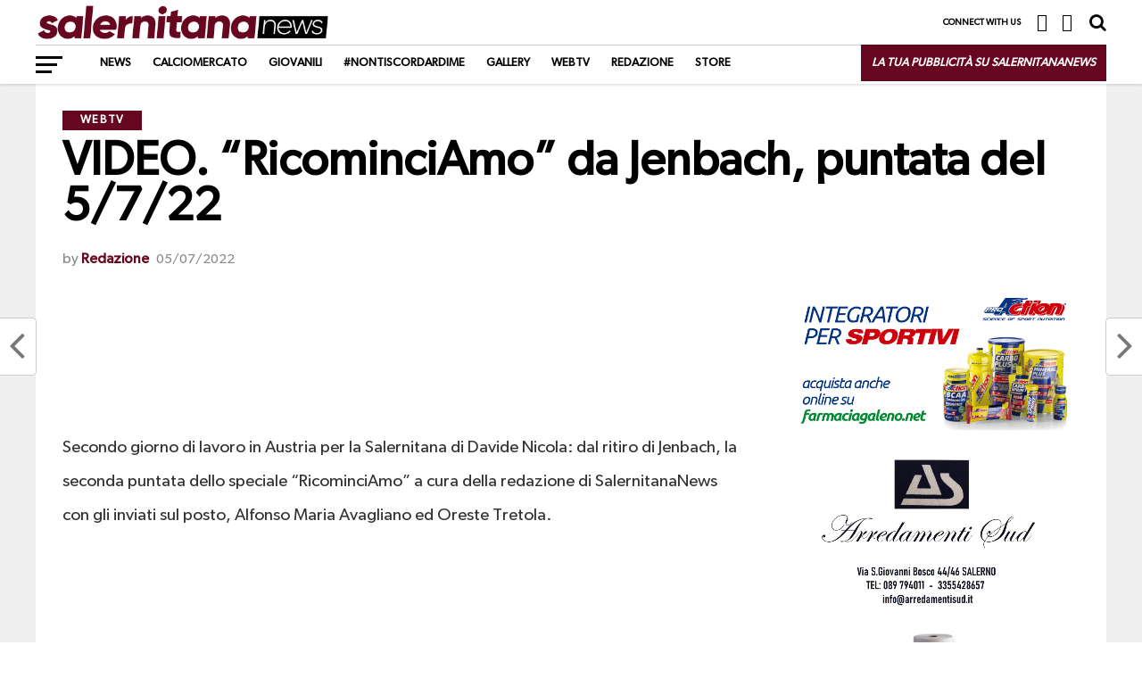

--- FILE ---
content_type: text/html; charset=UTF-8
request_url: https://salernitananews.it/video-ricominciamo-da-jenbach-puntata-del-5-7-22/
body_size: 42043
content:


<!DOCTYPE html>
<html lang="it-IT" prefix="og: http://ogp.me/ns#">
<head><meta charset="UTF-8" ><script>if(navigator.userAgent.match(/MSIE|Internet Explorer/i)||navigator.userAgent.match(/Trident\/7\..*?rv:11/i)){var href=document.location.href;if(!href.match(/[?&]nowprocket/)){if(href.indexOf("?")==-1){if(href.indexOf("#")==-1){document.location.href=href+"?nowprocket=1"}else{document.location.href=href.replace("#","?nowprocket=1#")}}else{if(href.indexOf("#")==-1){document.location.href=href+"&nowprocket=1"}else{document.location.href=href.replace("#","&nowprocket=1#")}}}}</script><script>(()=>{class RocketLazyLoadScripts{constructor(){this.v="2.0.4",this.userEvents=["keydown","keyup","mousedown","mouseup","mousemove","mouseover","mouseout","touchmove","touchstart","touchend","touchcancel","wheel","click","dblclick","input"],this.attributeEvents=["onblur","onclick","oncontextmenu","ondblclick","onfocus","onmousedown","onmouseenter","onmouseleave","onmousemove","onmouseout","onmouseover","onmouseup","onmousewheel","onscroll","onsubmit"]}async t(){this.i(),this.o(),/iP(ad|hone)/.test(navigator.userAgent)&&this.h(),this.u(),this.l(this),this.m(),this.k(this),this.p(this),this._(),await Promise.all([this.R(),this.L()]),this.lastBreath=Date.now(),this.S(this),this.P(),this.D(),this.O(),this.M(),await this.C(this.delayedScripts.normal),await this.C(this.delayedScripts.defer),await this.C(this.delayedScripts.async),await this.T(),await this.F(),await this.j(),await this.A(),window.dispatchEvent(new Event("rocket-allScriptsLoaded")),this.everythingLoaded=!0,this.lastTouchEnd&&await new Promise(t=>setTimeout(t,500-Date.now()+this.lastTouchEnd)),this.I(),this.H(),this.U(),this.W()}i(){this.CSPIssue=sessionStorage.getItem("rocketCSPIssue"),document.addEventListener("securitypolicyviolation",t=>{this.CSPIssue||"script-src-elem"!==t.violatedDirective||"data"!==t.blockedURI||(this.CSPIssue=!0,sessionStorage.setItem("rocketCSPIssue",!0))},{isRocket:!0})}o(){window.addEventListener("pageshow",t=>{this.persisted=t.persisted,this.realWindowLoadedFired=!0},{isRocket:!0}),window.addEventListener("pagehide",()=>{this.onFirstUserAction=null},{isRocket:!0})}h(){let t;function e(e){t=e}window.addEventListener("touchstart",e,{isRocket:!0}),window.addEventListener("touchend",function i(o){o.changedTouches[0]&&t.changedTouches[0]&&Math.abs(o.changedTouches[0].pageX-t.changedTouches[0].pageX)<10&&Math.abs(o.changedTouches[0].pageY-t.changedTouches[0].pageY)<10&&o.timeStamp-t.timeStamp<200&&(window.removeEventListener("touchstart",e,{isRocket:!0}),window.removeEventListener("touchend",i,{isRocket:!0}),"INPUT"===o.target.tagName&&"text"===o.target.type||(o.target.dispatchEvent(new TouchEvent("touchend",{target:o.target,bubbles:!0})),o.target.dispatchEvent(new MouseEvent("mouseover",{target:o.target,bubbles:!0})),o.target.dispatchEvent(new PointerEvent("click",{target:o.target,bubbles:!0,cancelable:!0,detail:1,clientX:o.changedTouches[0].clientX,clientY:o.changedTouches[0].clientY})),event.preventDefault()))},{isRocket:!0})}q(t){this.userActionTriggered||("mousemove"!==t.type||this.firstMousemoveIgnored?"keyup"===t.type||"mouseover"===t.type||"mouseout"===t.type||(this.userActionTriggered=!0,this.onFirstUserAction&&this.onFirstUserAction()):this.firstMousemoveIgnored=!0),"click"===t.type&&t.preventDefault(),t.stopPropagation(),t.stopImmediatePropagation(),"touchstart"===this.lastEvent&&"touchend"===t.type&&(this.lastTouchEnd=Date.now()),"click"===t.type&&(this.lastTouchEnd=0),this.lastEvent=t.type,t.composedPath&&t.composedPath()[0].getRootNode()instanceof ShadowRoot&&(t.rocketTarget=t.composedPath()[0]),this.savedUserEvents.push(t)}u(){this.savedUserEvents=[],this.userEventHandler=this.q.bind(this),this.userEvents.forEach(t=>window.addEventListener(t,this.userEventHandler,{passive:!1,isRocket:!0})),document.addEventListener("visibilitychange",this.userEventHandler,{isRocket:!0})}U(){this.userEvents.forEach(t=>window.removeEventListener(t,this.userEventHandler,{passive:!1,isRocket:!0})),document.removeEventListener("visibilitychange",this.userEventHandler,{isRocket:!0}),this.savedUserEvents.forEach(t=>{(t.rocketTarget||t.target).dispatchEvent(new window[t.constructor.name](t.type,t))})}m(){const t="return false",e=Array.from(this.attributeEvents,t=>"data-rocket-"+t),i="["+this.attributeEvents.join("],[")+"]",o="[data-rocket-"+this.attributeEvents.join("],[data-rocket-")+"]",s=(e,i,o)=>{o&&o!==t&&(e.setAttribute("data-rocket-"+i,o),e["rocket"+i]=new Function("event",o),e.setAttribute(i,t))};new MutationObserver(t=>{for(const n of t)"attributes"===n.type&&(n.attributeName.startsWith("data-rocket-")||this.everythingLoaded?n.attributeName.startsWith("data-rocket-")&&this.everythingLoaded&&this.N(n.target,n.attributeName.substring(12)):s(n.target,n.attributeName,n.target.getAttribute(n.attributeName))),"childList"===n.type&&n.addedNodes.forEach(t=>{if(t.nodeType===Node.ELEMENT_NODE)if(this.everythingLoaded)for(const i of[t,...t.querySelectorAll(o)])for(const t of i.getAttributeNames())e.includes(t)&&this.N(i,t.substring(12));else for(const e of[t,...t.querySelectorAll(i)])for(const t of e.getAttributeNames())this.attributeEvents.includes(t)&&s(e,t,e.getAttribute(t))})}).observe(document,{subtree:!0,childList:!0,attributeFilter:[...this.attributeEvents,...e]})}I(){this.attributeEvents.forEach(t=>{document.querySelectorAll("[data-rocket-"+t+"]").forEach(e=>{this.N(e,t)})})}N(t,e){const i=t.getAttribute("data-rocket-"+e);i&&(t.setAttribute(e,i),t.removeAttribute("data-rocket-"+e))}k(t){Object.defineProperty(HTMLElement.prototype,"onclick",{get(){return this.rocketonclick||null},set(e){this.rocketonclick=e,this.setAttribute(t.everythingLoaded?"onclick":"data-rocket-onclick","this.rocketonclick(event)")}})}S(t){function e(e,i){let o=e[i];e[i]=null,Object.defineProperty(e,i,{get:()=>o,set(s){t.everythingLoaded?o=s:e["rocket"+i]=o=s}})}e(document,"onreadystatechange"),e(window,"onload"),e(window,"onpageshow");try{Object.defineProperty(document,"readyState",{get:()=>t.rocketReadyState,set(e){t.rocketReadyState=e},configurable:!0}),document.readyState="loading"}catch(t){console.log("WPRocket DJE readyState conflict, bypassing")}}l(t){this.originalAddEventListener=EventTarget.prototype.addEventListener,this.originalRemoveEventListener=EventTarget.prototype.removeEventListener,this.savedEventListeners=[],EventTarget.prototype.addEventListener=function(e,i,o){o&&o.isRocket||!t.B(e,this)&&!t.userEvents.includes(e)||t.B(e,this)&&!t.userActionTriggered||e.startsWith("rocket-")||t.everythingLoaded?t.originalAddEventListener.call(this,e,i,o):(t.savedEventListeners.push({target:this,remove:!1,type:e,func:i,options:o}),"mouseenter"!==e&&"mouseleave"!==e||t.originalAddEventListener.call(this,e,t.savedUserEvents.push,o))},EventTarget.prototype.removeEventListener=function(e,i,o){o&&o.isRocket||!t.B(e,this)&&!t.userEvents.includes(e)||t.B(e,this)&&!t.userActionTriggered||e.startsWith("rocket-")||t.everythingLoaded?t.originalRemoveEventListener.call(this,e,i,o):t.savedEventListeners.push({target:this,remove:!0,type:e,func:i,options:o})}}J(t,e){this.savedEventListeners=this.savedEventListeners.filter(i=>{let o=i.type,s=i.target||window;return e!==o||t!==s||(this.B(o,s)&&(i.type="rocket-"+o),this.$(i),!1)})}H(){EventTarget.prototype.addEventListener=this.originalAddEventListener,EventTarget.prototype.removeEventListener=this.originalRemoveEventListener,this.savedEventListeners.forEach(t=>this.$(t))}$(t){t.remove?this.originalRemoveEventListener.call(t.target,t.type,t.func,t.options):this.originalAddEventListener.call(t.target,t.type,t.func,t.options)}p(t){let e;function i(e){return t.everythingLoaded?e:e.split(" ").map(t=>"load"===t||t.startsWith("load.")?"rocket-jquery-load":t).join(" ")}function o(o){function s(e){const s=o.fn[e];o.fn[e]=o.fn.init.prototype[e]=function(){return this[0]===window&&t.userActionTriggered&&("string"==typeof arguments[0]||arguments[0]instanceof String?arguments[0]=i(arguments[0]):"object"==typeof arguments[0]&&Object.keys(arguments[0]).forEach(t=>{const e=arguments[0][t];delete arguments[0][t],arguments[0][i(t)]=e})),s.apply(this,arguments),this}}if(o&&o.fn&&!t.allJQueries.includes(o)){const e={DOMContentLoaded:[],"rocket-DOMContentLoaded":[]};for(const t in e)document.addEventListener(t,()=>{e[t].forEach(t=>t())},{isRocket:!0});o.fn.ready=o.fn.init.prototype.ready=function(i){function s(){parseInt(o.fn.jquery)>2?setTimeout(()=>i.bind(document)(o)):i.bind(document)(o)}return"function"==typeof i&&(t.realDomReadyFired?!t.userActionTriggered||t.fauxDomReadyFired?s():e["rocket-DOMContentLoaded"].push(s):e.DOMContentLoaded.push(s)),o([])},s("on"),s("one"),s("off"),t.allJQueries.push(o)}e=o}t.allJQueries=[],o(window.jQuery),Object.defineProperty(window,"jQuery",{get:()=>e,set(t){o(t)}})}P(){const t=new Map;document.write=document.writeln=function(e){const i=document.currentScript,o=document.createRange(),s=i.parentElement;let n=t.get(i);void 0===n&&(n=i.nextSibling,t.set(i,n));const c=document.createDocumentFragment();o.setStart(c,0),c.appendChild(o.createContextualFragment(e)),s.insertBefore(c,n)}}async R(){return new Promise(t=>{this.userActionTriggered?t():this.onFirstUserAction=t})}async L(){return new Promise(t=>{document.addEventListener("DOMContentLoaded",()=>{this.realDomReadyFired=!0,t()},{isRocket:!0})})}async j(){return this.realWindowLoadedFired?Promise.resolve():new Promise(t=>{window.addEventListener("load",t,{isRocket:!0})})}M(){this.pendingScripts=[];this.scriptsMutationObserver=new MutationObserver(t=>{for(const e of t)e.addedNodes.forEach(t=>{"SCRIPT"!==t.tagName||t.noModule||t.isWPRocket||this.pendingScripts.push({script:t,promise:new Promise(e=>{const i=()=>{const i=this.pendingScripts.findIndex(e=>e.script===t);i>=0&&this.pendingScripts.splice(i,1),e()};t.addEventListener("load",i,{isRocket:!0}),t.addEventListener("error",i,{isRocket:!0}),setTimeout(i,1e3)})})})}),this.scriptsMutationObserver.observe(document,{childList:!0,subtree:!0})}async F(){await this.X(),this.pendingScripts.length?(await this.pendingScripts[0].promise,await this.F()):this.scriptsMutationObserver.disconnect()}D(){this.delayedScripts={normal:[],async:[],defer:[]},document.querySelectorAll("script[type$=rocketlazyloadscript]").forEach(t=>{t.hasAttribute("data-rocket-src")?t.hasAttribute("async")&&!1!==t.async?this.delayedScripts.async.push(t):t.hasAttribute("defer")&&!1!==t.defer||"module"===t.getAttribute("data-rocket-type")?this.delayedScripts.defer.push(t):this.delayedScripts.normal.push(t):this.delayedScripts.normal.push(t)})}async _(){await this.L();let t=[];document.querySelectorAll("script[type$=rocketlazyloadscript][data-rocket-src]").forEach(e=>{let i=e.getAttribute("data-rocket-src");if(i&&!i.startsWith("data:")){i.startsWith("//")&&(i=location.protocol+i);try{const o=new URL(i).origin;o!==location.origin&&t.push({src:o,crossOrigin:e.crossOrigin||"module"===e.getAttribute("data-rocket-type")})}catch(t){}}}),t=[...new Map(t.map(t=>[JSON.stringify(t),t])).values()],this.Y(t,"preconnect")}async G(t){if(await this.K(),!0!==t.noModule||!("noModule"in HTMLScriptElement.prototype))return new Promise(e=>{let i;function o(){(i||t).setAttribute("data-rocket-status","executed"),e()}try{if(navigator.userAgent.includes("Firefox/")||""===navigator.vendor||this.CSPIssue)i=document.createElement("script"),[...t.attributes].forEach(t=>{let e=t.nodeName;"type"!==e&&("data-rocket-type"===e&&(e="type"),"data-rocket-src"===e&&(e="src"),i.setAttribute(e,t.nodeValue))}),t.text&&(i.text=t.text),t.nonce&&(i.nonce=t.nonce),i.hasAttribute("src")?(i.addEventListener("load",o,{isRocket:!0}),i.addEventListener("error",()=>{i.setAttribute("data-rocket-status","failed-network"),e()},{isRocket:!0}),setTimeout(()=>{i.isConnected||e()},1)):(i.text=t.text,o()),i.isWPRocket=!0,t.parentNode.replaceChild(i,t);else{const i=t.getAttribute("data-rocket-type"),s=t.getAttribute("data-rocket-src");i?(t.type=i,t.removeAttribute("data-rocket-type")):t.removeAttribute("type"),t.addEventListener("load",o,{isRocket:!0}),t.addEventListener("error",i=>{this.CSPIssue&&i.target.src.startsWith("data:")?(console.log("WPRocket: CSP fallback activated"),t.removeAttribute("src"),this.G(t).then(e)):(t.setAttribute("data-rocket-status","failed-network"),e())},{isRocket:!0}),s?(t.fetchPriority="high",t.removeAttribute("data-rocket-src"),t.src=s):t.src="data:text/javascript;base64,"+window.btoa(unescape(encodeURIComponent(t.text)))}}catch(i){t.setAttribute("data-rocket-status","failed-transform"),e()}});t.setAttribute("data-rocket-status","skipped")}async C(t){const e=t.shift();return e?(e.isConnected&&await this.G(e),this.C(t)):Promise.resolve()}O(){this.Y([...this.delayedScripts.normal,...this.delayedScripts.defer,...this.delayedScripts.async],"preload")}Y(t,e){this.trash=this.trash||[];let i=!0;var o=document.createDocumentFragment();t.forEach(t=>{const s=t.getAttribute&&t.getAttribute("data-rocket-src")||t.src;if(s&&!s.startsWith("data:")){const n=document.createElement("link");n.href=s,n.rel=e,"preconnect"!==e&&(n.as="script",n.fetchPriority=i?"high":"low"),t.getAttribute&&"module"===t.getAttribute("data-rocket-type")&&(n.crossOrigin=!0),t.crossOrigin&&(n.crossOrigin=t.crossOrigin),t.integrity&&(n.integrity=t.integrity),t.nonce&&(n.nonce=t.nonce),o.appendChild(n),this.trash.push(n),i=!1}}),document.head.appendChild(o)}W(){this.trash.forEach(t=>t.remove())}async T(){try{document.readyState="interactive"}catch(t){}this.fauxDomReadyFired=!0;try{await this.K(),this.J(document,"readystatechange"),document.dispatchEvent(new Event("rocket-readystatechange")),await this.K(),document.rocketonreadystatechange&&document.rocketonreadystatechange(),await this.K(),this.J(document,"DOMContentLoaded"),document.dispatchEvent(new Event("rocket-DOMContentLoaded")),await this.K(),this.J(window,"DOMContentLoaded"),window.dispatchEvent(new Event("rocket-DOMContentLoaded"))}catch(t){console.error(t)}}async A(){try{document.readyState="complete"}catch(t){}try{await this.K(),this.J(document,"readystatechange"),document.dispatchEvent(new Event("rocket-readystatechange")),await this.K(),document.rocketonreadystatechange&&document.rocketonreadystatechange(),await this.K(),this.J(window,"load"),window.dispatchEvent(new Event("rocket-load")),await this.K(),window.rocketonload&&window.rocketonload(),await this.K(),this.allJQueries.forEach(t=>t(window).trigger("rocket-jquery-load")),await this.K(),this.J(window,"pageshow");const t=new Event("rocket-pageshow");t.persisted=this.persisted,window.dispatchEvent(t),await this.K(),window.rocketonpageshow&&window.rocketonpageshow({persisted:this.persisted})}catch(t){console.error(t)}}async K(){Date.now()-this.lastBreath>45&&(await this.X(),this.lastBreath=Date.now())}async X(){return document.hidden?new Promise(t=>setTimeout(t)):new Promise(t=>requestAnimationFrame(t))}B(t,e){return e===document&&"readystatechange"===t||(e===document&&"DOMContentLoaded"===t||(e===window&&"DOMContentLoaded"===t||(e===window&&"load"===t||e===window&&"pageshow"===t)))}static run(){(new RocketLazyLoadScripts).t()}}RocketLazyLoadScripts.run()})();</script>

<meta name="viewport" id="viewport" content="width=device-width, initial-scale=1.0, maximum-scale=1.0, minimum-scale=1.0, user-scalable=no" />
<link rel="shortcut icon" href="https://salernitananews.it/wp-content/uploads/2019/06/instagram_salerninatanews.png" /><link rel="pingback" href="https://salernitananews.it/xmlrpc.php" />
<meta property="og:type" content="article" />
<meta property="og:description" content="Secondo giorno di lavoro in Austria per la Salernitana di Davide Nicola: dal ritiro di Jenbach, la seconda puntata dello speciale “RicominciAmo” a cura della redazione di SalernitanaNews con gli inviati sul posto, Alfonso Maria Avagliano ed Oreste Tretola." />
<meta name="twitter:card" content="summary_large_image">
<meta name="twitter:url" content="https://salernitananews.it/video-ricominciamo-da-jenbach-puntata-del-5-7-22/">
<meta name="twitter:title" content="VIDEO. “RicominciAmo” da Jenbach, puntata del 5/7/22">
<meta name="twitter:description" content="Secondo giorno di lavoro in Austria per la Salernitana di Davide Nicola: dal ritiro di Jenbach, la seconda puntata dello speciale “RicominciAmo” a cura della redazione di SalernitanaNews con gli inviati sul posto, Alfonso Maria Avagliano ed Oreste Tretola.">
<title>VIDEO. “RicominciAmo” da Jenbach, puntata del 5/7/22 &#8211; Salernitana News | Il magazine sportivo sulla Salernitana</title>
<style id="wpr-usedcss">img:is([sizes=auto i],[sizes^="auto," i]){contain-intrinsic-size:3000px 1500px}img.emoji{display:inline!important;border:none!important;box-shadow:none!important;height:1em!important;width:1em!important;margin:0 .07em!important;vertical-align:-.1em!important;background:0 0!important;padding:0!important}:where(.wp-block-button__link){border-radius:9999px;box-shadow:none;padding:calc(.667em + 2px) calc(1.333em + 2px);text-decoration:none}:root :where(.wp-block-button .wp-block-button__link.is-style-outline),:root :where(.wp-block-button.is-style-outline>.wp-block-button__link){border:2px solid;padding:.667em 1.333em}:root :where(.wp-block-button .wp-block-button__link.is-style-outline:not(.has-text-color)),:root :where(.wp-block-button.is-style-outline>.wp-block-button__link:not(.has-text-color)){color:currentColor}:root :where(.wp-block-button .wp-block-button__link.is-style-outline:not(.has-background)),:root :where(.wp-block-button.is-style-outline>.wp-block-button__link:not(.has-background)){background-color:initial;background-image:none}:where(.wp-block-calendar table:not(.has-background) th){background:#ddd}:where(.wp-block-columns){margin-bottom:1.75em}:where(.wp-block-columns.has-background){padding:1.25em 2.375em}:where(.wp-block-post-comments input[type=submit]){border:none}:where(.wp-block-cover-image:not(.has-text-color)),:where(.wp-block-cover:not(.has-text-color)){color:#fff}:where(.wp-block-cover-image.is-light:not(.has-text-color)),:where(.wp-block-cover.is-light:not(.has-text-color)){color:#000}:root :where(.wp-block-cover h1:not(.has-text-color)),:root :where(.wp-block-cover h2:not(.has-text-color)),:root :where(.wp-block-cover h3:not(.has-text-color)),:root :where(.wp-block-cover h4:not(.has-text-color)),:root :where(.wp-block-cover h5:not(.has-text-color)),:root :where(.wp-block-cover h6:not(.has-text-color)),:root :where(.wp-block-cover p:not(.has-text-color)){color:inherit}:where(.wp-block-file){margin-bottom:1.5em}:where(.wp-block-file__button){border-radius:2em;display:inline-block;padding:.5em 1em}:where(.wp-block-file__button):is(a):active,:where(.wp-block-file__button):is(a):focus,:where(.wp-block-file__button):is(a):hover,:where(.wp-block-file__button):is(a):visited{box-shadow:none;color:#fff;opacity:.85;text-decoration:none}:where(.wp-block-group.wp-block-group-is-layout-constrained){position:relative}:root :where(.wp-block-image.is-style-rounded img,.wp-block-image .is-style-rounded img){border-radius:9999px}:where(.wp-block-latest-comments:not([style*=line-height] .wp-block-latest-comments__comment)){line-height:1.1}:where(.wp-block-latest-comments:not([style*=line-height] .wp-block-latest-comments__comment-excerpt p)){line-height:1.8}:root :where(.wp-block-latest-posts.is-grid){padding:0}:root :where(.wp-block-latest-posts.wp-block-latest-posts__list){padding-left:0}ul{box-sizing:border-box}:root :where(.wp-block-list.has-background){padding:1.25em 2.375em}:where(.wp-block-navigation.has-background .wp-block-navigation-item a:not(.wp-element-button)),:where(.wp-block-navigation.has-background .wp-block-navigation-submenu a:not(.wp-element-button)){padding:.5em 1em}:where(.wp-block-navigation .wp-block-navigation__submenu-container .wp-block-navigation-item a:not(.wp-element-button)),:where(.wp-block-navigation .wp-block-navigation__submenu-container .wp-block-navigation-submenu a:not(.wp-element-button)),:where(.wp-block-navigation .wp-block-navigation__submenu-container .wp-block-navigation-submenu button.wp-block-navigation-item__content),:where(.wp-block-navigation .wp-block-navigation__submenu-container .wp-block-pages-list__item button.wp-block-navigation-item__content){padding:.5em 1em}:root :where(p.has-background){padding:1.25em 2.375em}:where(p.has-text-color:not(.has-link-color)) a{color:inherit}:where(.wp-block-post-comments-form) input:not([type=submit]),:where(.wp-block-post-comments-form) textarea{border:1px solid #949494;font-family:inherit;font-size:1em}:where(.wp-block-post-comments-form) input:where(:not([type=submit]):not([type=checkbox])),:where(.wp-block-post-comments-form) textarea{padding:calc(.667em + 2px)}:where(.wp-block-post-excerpt){box-sizing:border-box;margin-bottom:var(--wp--style--block-gap);margin-top:var(--wp--style--block-gap)}:where(.wp-block-preformatted.has-background){padding:1.25em 2.375em}:where(.wp-block-search__button){border:1px solid #ccc;padding:6px 10px}:where(.wp-block-search__input){font-family:inherit;font-size:inherit;font-style:inherit;font-weight:inherit;letter-spacing:inherit;line-height:inherit;text-transform:inherit}:where(.wp-block-search__button-inside .wp-block-search__inside-wrapper){border:1px solid #949494;box-sizing:border-box;padding:4px}:where(.wp-block-search__button-inside .wp-block-search__inside-wrapper) .wp-block-search__input{border:none;border-radius:0;padding:0 4px}:where(.wp-block-search__button-inside .wp-block-search__inside-wrapper) .wp-block-search__input:focus{outline:0}:where(.wp-block-search__button-inside .wp-block-search__inside-wrapper) :where(.wp-block-search__button){padding:4px 8px}:root :where(.wp-block-separator.is-style-dots){height:auto;line-height:1;text-align:center}:root :where(.wp-block-separator.is-style-dots):before{color:currentColor;content:"···";font-family:serif;font-size:1.5em;letter-spacing:2em;padding-left:2em}:root :where(.wp-block-site-logo.is-style-rounded){border-radius:9999px}:where(.wp-block-social-links:not(.is-style-logos-only)) .wp-social-link{background-color:#f0f0f0;color:#444}:where(.wp-block-social-links:not(.is-style-logos-only)) .wp-social-link-amazon{background-color:#f90;color:#fff}:where(.wp-block-social-links:not(.is-style-logos-only)) .wp-social-link-bandcamp{background-color:#1ea0c3;color:#fff}:where(.wp-block-social-links:not(.is-style-logos-only)) .wp-social-link-behance{background-color:#0757fe;color:#fff}:where(.wp-block-social-links:not(.is-style-logos-only)) .wp-social-link-bluesky{background-color:#0a7aff;color:#fff}:where(.wp-block-social-links:not(.is-style-logos-only)) .wp-social-link-codepen{background-color:#1e1f26;color:#fff}:where(.wp-block-social-links:not(.is-style-logos-only)) .wp-social-link-deviantart{background-color:#02e49b;color:#fff}:where(.wp-block-social-links:not(.is-style-logos-only)) .wp-social-link-discord{background-color:#5865f2;color:#fff}:where(.wp-block-social-links:not(.is-style-logos-only)) .wp-social-link-dribbble{background-color:#e94c89;color:#fff}:where(.wp-block-social-links:not(.is-style-logos-only)) .wp-social-link-dropbox{background-color:#4280ff;color:#fff}:where(.wp-block-social-links:not(.is-style-logos-only)) .wp-social-link-etsy{background-color:#f45800;color:#fff}:where(.wp-block-social-links:not(.is-style-logos-only)) .wp-social-link-facebook{background-color:#0866ff;color:#fff}:where(.wp-block-social-links:not(.is-style-logos-only)) .wp-social-link-fivehundredpx{background-color:#000;color:#fff}:where(.wp-block-social-links:not(.is-style-logos-only)) .wp-social-link-flickr{background-color:#0461dd;color:#fff}:where(.wp-block-social-links:not(.is-style-logos-only)) .wp-social-link-foursquare{background-color:#e65678;color:#fff}:where(.wp-block-social-links:not(.is-style-logos-only)) .wp-social-link-github{background-color:#24292d;color:#fff}:where(.wp-block-social-links:not(.is-style-logos-only)) .wp-social-link-goodreads{background-color:#eceadd;color:#382110}:where(.wp-block-social-links:not(.is-style-logos-only)) .wp-social-link-google{background-color:#ea4434;color:#fff}:where(.wp-block-social-links:not(.is-style-logos-only)) .wp-social-link-gravatar{background-color:#1d4fc4;color:#fff}:where(.wp-block-social-links:not(.is-style-logos-only)) .wp-social-link-instagram{background-color:#f00075;color:#fff}:where(.wp-block-social-links:not(.is-style-logos-only)) .wp-social-link-lastfm{background-color:#e21b24;color:#fff}:where(.wp-block-social-links:not(.is-style-logos-only)) .wp-social-link-linkedin{background-color:#0d66c2;color:#fff}:where(.wp-block-social-links:not(.is-style-logos-only)) .wp-social-link-mastodon{background-color:#3288d4;color:#fff}:where(.wp-block-social-links:not(.is-style-logos-only)) .wp-social-link-medium{background-color:#000;color:#fff}:where(.wp-block-social-links:not(.is-style-logos-only)) .wp-social-link-meetup{background-color:#f6405f;color:#fff}:where(.wp-block-social-links:not(.is-style-logos-only)) .wp-social-link-patreon{background-color:#000;color:#fff}:where(.wp-block-social-links:not(.is-style-logos-only)) .wp-social-link-pinterest{background-color:#e60122;color:#fff}:where(.wp-block-social-links:not(.is-style-logos-only)) .wp-social-link-pocket{background-color:#ef4155;color:#fff}:where(.wp-block-social-links:not(.is-style-logos-only)) .wp-social-link-reddit{background-color:#ff4500;color:#fff}:where(.wp-block-social-links:not(.is-style-logos-only)) .wp-social-link-skype{background-color:#0478d7;color:#fff}:where(.wp-block-social-links:not(.is-style-logos-only)) .wp-social-link-snapchat{background-color:#fefc00;color:#fff;stroke:#000}:where(.wp-block-social-links:not(.is-style-logos-only)) .wp-social-link-soundcloud{background-color:#ff5600;color:#fff}:where(.wp-block-social-links:not(.is-style-logos-only)) .wp-social-link-spotify{background-color:#1bd760;color:#fff}:where(.wp-block-social-links:not(.is-style-logos-only)) .wp-social-link-telegram{background-color:#2aabee;color:#fff}:where(.wp-block-social-links:not(.is-style-logos-only)) .wp-social-link-threads{background-color:#000;color:#fff}:where(.wp-block-social-links:not(.is-style-logos-only)) .wp-social-link-tiktok{background-color:#000;color:#fff}:where(.wp-block-social-links:not(.is-style-logos-only)) .wp-social-link-tumblr{background-color:#011835;color:#fff}:where(.wp-block-social-links:not(.is-style-logos-only)) .wp-social-link-twitch{background-color:#6440a4;color:#fff}:where(.wp-block-social-links:not(.is-style-logos-only)) .wp-social-link-twitter{background-color:#1da1f2;color:#fff}:where(.wp-block-social-links:not(.is-style-logos-only)) .wp-social-link-vimeo{background-color:#1eb7ea;color:#fff}:where(.wp-block-social-links:not(.is-style-logos-only)) .wp-social-link-vk{background-color:#4680c2;color:#fff}:where(.wp-block-social-links:not(.is-style-logos-only)) .wp-social-link-wordpress{background-color:#3499cd;color:#fff}:where(.wp-block-social-links:not(.is-style-logos-only)) .wp-social-link-whatsapp{background-color:#25d366;color:#fff}:where(.wp-block-social-links:not(.is-style-logos-only)) .wp-social-link-x{background-color:#000;color:#fff}:where(.wp-block-social-links:not(.is-style-logos-only)) .wp-social-link-yelp{background-color:#d32422;color:#fff}:where(.wp-block-social-links:not(.is-style-logos-only)) .wp-social-link-youtube{background-color:red;color:#fff}:where(.wp-block-social-links.is-style-logos-only) .wp-social-link{background:0 0}:where(.wp-block-social-links.is-style-logos-only) .wp-social-link svg{height:1.25em;width:1.25em}:where(.wp-block-social-links.is-style-logos-only) .wp-social-link-amazon{color:#f90}:where(.wp-block-social-links.is-style-logos-only) .wp-social-link-bandcamp{color:#1ea0c3}:where(.wp-block-social-links.is-style-logos-only) .wp-social-link-behance{color:#0757fe}:where(.wp-block-social-links.is-style-logos-only) .wp-social-link-bluesky{color:#0a7aff}:where(.wp-block-social-links.is-style-logos-only) .wp-social-link-codepen{color:#1e1f26}:where(.wp-block-social-links.is-style-logos-only) .wp-social-link-deviantart{color:#02e49b}:where(.wp-block-social-links.is-style-logos-only) .wp-social-link-discord{color:#5865f2}:where(.wp-block-social-links.is-style-logos-only) .wp-social-link-dribbble{color:#e94c89}:where(.wp-block-social-links.is-style-logos-only) .wp-social-link-dropbox{color:#4280ff}:where(.wp-block-social-links.is-style-logos-only) .wp-social-link-etsy{color:#f45800}:where(.wp-block-social-links.is-style-logos-only) .wp-social-link-facebook{color:#0866ff}:where(.wp-block-social-links.is-style-logos-only) .wp-social-link-fivehundredpx{color:#000}:where(.wp-block-social-links.is-style-logos-only) .wp-social-link-flickr{color:#0461dd}:where(.wp-block-social-links.is-style-logos-only) .wp-social-link-foursquare{color:#e65678}:where(.wp-block-social-links.is-style-logos-only) .wp-social-link-github{color:#24292d}:where(.wp-block-social-links.is-style-logos-only) .wp-social-link-goodreads{color:#382110}:where(.wp-block-social-links.is-style-logos-only) .wp-social-link-google{color:#ea4434}:where(.wp-block-social-links.is-style-logos-only) .wp-social-link-gravatar{color:#1d4fc4}:where(.wp-block-social-links.is-style-logos-only) .wp-social-link-instagram{color:#f00075}:where(.wp-block-social-links.is-style-logos-only) .wp-social-link-lastfm{color:#e21b24}:where(.wp-block-social-links.is-style-logos-only) .wp-social-link-linkedin{color:#0d66c2}:where(.wp-block-social-links.is-style-logos-only) .wp-social-link-mastodon{color:#3288d4}:where(.wp-block-social-links.is-style-logos-only) .wp-social-link-medium{color:#000}:where(.wp-block-social-links.is-style-logos-only) .wp-social-link-meetup{color:#f6405f}:where(.wp-block-social-links.is-style-logos-only) .wp-social-link-patreon{color:#000}:where(.wp-block-social-links.is-style-logos-only) .wp-social-link-pinterest{color:#e60122}:where(.wp-block-social-links.is-style-logos-only) .wp-social-link-pocket{color:#ef4155}:where(.wp-block-social-links.is-style-logos-only) .wp-social-link-reddit{color:#ff4500}:where(.wp-block-social-links.is-style-logos-only) .wp-social-link-skype{color:#0478d7}:where(.wp-block-social-links.is-style-logos-only) .wp-social-link-snapchat{color:#fff;stroke:#000}:where(.wp-block-social-links.is-style-logos-only) .wp-social-link-soundcloud{color:#ff5600}:where(.wp-block-social-links.is-style-logos-only) .wp-social-link-spotify{color:#1bd760}:where(.wp-block-social-links.is-style-logos-only) .wp-social-link-telegram{color:#2aabee}:where(.wp-block-social-links.is-style-logos-only) .wp-social-link-threads{color:#000}:where(.wp-block-social-links.is-style-logos-only) .wp-social-link-tiktok{color:#000}:where(.wp-block-social-links.is-style-logos-only) .wp-social-link-tumblr{color:#011835}:where(.wp-block-social-links.is-style-logos-only) .wp-social-link-twitch{color:#6440a4}:where(.wp-block-social-links.is-style-logos-only) .wp-social-link-twitter{color:#1da1f2}:where(.wp-block-social-links.is-style-logos-only) .wp-social-link-vimeo{color:#1eb7ea}:where(.wp-block-social-links.is-style-logos-only) .wp-social-link-vk{color:#4680c2}:where(.wp-block-social-links.is-style-logos-only) .wp-social-link-whatsapp{color:#25d366}:where(.wp-block-social-links.is-style-logos-only) .wp-social-link-wordpress{color:#3499cd}:where(.wp-block-social-links.is-style-logos-only) .wp-social-link-x{color:#000}:where(.wp-block-social-links.is-style-logos-only) .wp-social-link-yelp{color:#d32422}:where(.wp-block-social-links.is-style-logos-only) .wp-social-link-youtube{color:red}:root :where(.wp-block-social-links .wp-social-link a){padding:.25em}:root :where(.wp-block-social-links.is-style-logos-only .wp-social-link a){padding:0}:root :where(.wp-block-social-links.is-style-pill-shape .wp-social-link a){padding-left:.6666666667em;padding-right:.6666666667em}:root :where(.wp-block-tag-cloud.is-style-outline){display:flex;flex-wrap:wrap;gap:1ch}:root :where(.wp-block-tag-cloud.is-style-outline a){border:1px solid;font-size:unset!important;margin-right:0;padding:1ch 2ch;text-decoration:none!important}:root :where(.wp-block-table-of-contents){box-sizing:border-box}:where(.wp-block-term-description){box-sizing:border-box;margin-bottom:var(--wp--style--block-gap);margin-top:var(--wp--style--block-gap)}:where(pre.wp-block-verse){font-family:inherit}:root{--wp--preset--font-size--normal:16px;--wp--preset--font-size--huge:42px}.screen-reader-text{border:0;clip-path:inset(50%);height:1px;margin:-1px;overflow:hidden;padding:0;position:absolute;width:1px;word-wrap:normal!important}.screen-reader-text:focus{background-color:#ddd;clip-path:none;color:#444;display:block;font-size:1em;height:auto;left:5px;line-height:normal;padding:15px 23px 14px;text-decoration:none;top:5px;width:auto;z-index:100000}html :where(.has-border-color){border-style:solid}html :where([style*=border-top-color]){border-top-style:solid}html :where([style*=border-right-color]){border-right-style:solid}html :where([style*=border-bottom-color]){border-bottom-style:solid}html :where([style*=border-left-color]){border-left-style:solid}html :where([style*=border-width]){border-style:solid}html :where([style*=border-top-width]){border-top-style:solid}html :where([style*=border-right-width]){border-right-style:solid}html :where([style*=border-bottom-width]){border-bottom-style:solid}html :where([style*=border-left-width]){border-left-style:solid}html :where(img[class*=wp-image-]){height:auto;max-width:100%}:where(figure){margin:0 0 1em}html :where(.is-position-sticky){--wp-admin--admin-bar--position-offset:var(--wp-admin--admin-bar--height,0px)}@media screen and (max-width:600px){html :where(.is-position-sticky){--wp-admin--admin-bar--position-offset:0px}}:root{--wp--preset--aspect-ratio--square:1;--wp--preset--aspect-ratio--4-3:4/3;--wp--preset--aspect-ratio--3-4:3/4;--wp--preset--aspect-ratio--3-2:3/2;--wp--preset--aspect-ratio--2-3:2/3;--wp--preset--aspect-ratio--16-9:16/9;--wp--preset--aspect-ratio--9-16:9/16;--wp--preset--color--black:#000000;--wp--preset--color--cyan-bluish-gray:#abb8c3;--wp--preset--color--white:#ffffff;--wp--preset--color--pale-pink:#f78da7;--wp--preset--color--vivid-red:#cf2e2e;--wp--preset--color--luminous-vivid-orange:#ff6900;--wp--preset--color--luminous-vivid-amber:#fcb900;--wp--preset--color--light-green-cyan:#7bdcb5;--wp--preset--color--vivid-green-cyan:#00d084;--wp--preset--color--pale-cyan-blue:#8ed1fc;--wp--preset--color--vivid-cyan-blue:#0693e3;--wp--preset--color--vivid-purple:#9b51e0;--wp--preset--gradient--vivid-cyan-blue-to-vivid-purple:linear-gradient(135deg,rgba(6, 147, 227, 1) 0%,rgb(155, 81, 224) 100%);--wp--preset--gradient--light-green-cyan-to-vivid-green-cyan:linear-gradient(135deg,rgb(122, 220, 180) 0%,rgb(0, 208, 130) 100%);--wp--preset--gradient--luminous-vivid-amber-to-luminous-vivid-orange:linear-gradient(135deg,rgba(252, 185, 0, 1) 0%,rgba(255, 105, 0, 1) 100%);--wp--preset--gradient--luminous-vivid-orange-to-vivid-red:linear-gradient(135deg,rgba(255, 105, 0, 1) 0%,rgb(207, 46, 46) 100%);--wp--preset--gradient--very-light-gray-to-cyan-bluish-gray:linear-gradient(135deg,rgb(238, 238, 238) 0%,rgb(169, 184, 195) 100%);--wp--preset--gradient--cool-to-warm-spectrum:linear-gradient(135deg,rgb(74, 234, 220) 0%,rgb(151, 120, 209) 20%,rgb(207, 42, 186) 40%,rgb(238, 44, 130) 60%,rgb(251, 105, 98) 80%,rgb(254, 248, 76) 100%);--wp--preset--gradient--blush-light-purple:linear-gradient(135deg,rgb(255, 206, 236) 0%,rgb(152, 150, 240) 100%);--wp--preset--gradient--blush-bordeaux:linear-gradient(135deg,rgb(254, 205, 165) 0%,rgb(254, 45, 45) 50%,rgb(107, 0, 62) 100%);--wp--preset--gradient--luminous-dusk:linear-gradient(135deg,rgb(255, 203, 112) 0%,rgb(199, 81, 192) 50%,rgb(65, 88, 208) 100%);--wp--preset--gradient--pale-ocean:linear-gradient(135deg,rgb(255, 245, 203) 0%,rgb(182, 227, 212) 50%,rgb(51, 167, 181) 100%);--wp--preset--gradient--electric-grass:linear-gradient(135deg,rgb(202, 248, 128) 0%,rgb(113, 206, 126) 100%);--wp--preset--gradient--midnight:linear-gradient(135deg,rgb(2, 3, 129) 0%,rgb(40, 116, 252) 100%);--wp--preset--font-size--small:13px;--wp--preset--font-size--medium:20px;--wp--preset--font-size--large:36px;--wp--preset--font-size--x-large:42px;--wp--preset--spacing--20:0.44rem;--wp--preset--spacing--30:0.67rem;--wp--preset--spacing--40:1rem;--wp--preset--spacing--50:1.5rem;--wp--preset--spacing--60:2.25rem;--wp--preset--spacing--70:3.38rem;--wp--preset--spacing--80:5.06rem;--wp--preset--shadow--natural:6px 6px 9px rgba(0, 0, 0, .2);--wp--preset--shadow--deep:12px 12px 50px rgba(0, 0, 0, .4);--wp--preset--shadow--sharp:6px 6px 0px rgba(0, 0, 0, .2);--wp--preset--shadow--outlined:6px 6px 0px -3px rgba(255, 255, 255, 1),6px 6px rgba(0, 0, 0, 1);--wp--preset--shadow--crisp:6px 6px 0px rgba(0, 0, 0, 1)}:where(.is-layout-flex){gap:.5em}:where(.is-layout-grid){gap:.5em}:where(.wp-block-post-template.is-layout-flex){gap:1.25em}:where(.wp-block-post-template.is-layout-grid){gap:1.25em}:where(.wp-block-columns.is-layout-flex){gap:2em}:where(.wp-block-columns.is-layout-grid){gap:2em}:root :where(.wp-block-pullquote){font-size:1.5em;line-height:1.6}.wpa-test-msg{background:#d1ecf1!important;border:1px solid #bee5eb!important;border-radius:5px!important;color:#0c5460!important;font-size:14px!important;padding:.75rem 1.25rem!important;font-family:Arial!important;margin-top:5px!important}span.wpa-button{display:inline-block!important;padding-top:5px!important;color:#fff!important;background-color:#6c757d!important;border-color:#6c757d!important;padding:5px 10px!important;border-radius:5px!important;margin-top:5px!important;cursor:pointer!important}#altEmail_container,.altEmail_container{position:absolute!important;overflow:hidden!important;display:inline!important;height:1px!important;width:1px!important;z-index:-1000!important}.theiaPostSlider_slides{position:relative;clear:both;overflow:hidden;margin:0;padding:0;list-style:none}.theiaPostSlider_slides>div{overflow:hidden}.theiaPostSlider_slides iframe{max-width:100%}.theiaPostSlider_footer{margin:16px 0 0}[class*=" tps-icon-"]{font-family:theia-post-slider-font;speak:none;font-style:normal;font-weight:400;font-variant:normal;text-transform:none;line-height:1;-webkit-font-smoothing:antialiased;-moz-osx-font-smoothing:grayscale}.woocommerce .woocommerce-error .button,.woocommerce .woocommerce-message .button{float:right}.woocommerce img{height:auto;max-width:100%}.woocommerce div.product div.images{float:left;width:48%}.woocommerce div.product div.thumbnails::after,.woocommerce div.product div.thumbnails::before{content:" ";display:table}.woocommerce div.product div.thumbnails::after{clear:both}.woocommerce div.product div.thumbnails a{float:left;width:30.75%;margin-right:3.8%;margin-bottom:1em}.woocommerce div.product div.thumbnails a.last{margin-right:0}.woocommerce div.product div.thumbnails a.first{clear:both}.woocommerce div.product div.thumbnails.columns-1 a{width:100%;margin-right:0;float:none}.woocommerce div.product div.thumbnails.columns-2 a{width:48%}.woocommerce div.product div.thumbnails.columns-4 a{width:22.05%}.woocommerce div.product div.thumbnails.columns-5 a{width:16.9%}.woocommerce div.product div.summary{float:right;width:48%;clear:none}.woocommerce div.product .woocommerce-tabs{clear:both}.woocommerce div.product .woocommerce-tabs ul.tabs::after,.woocommerce div.product .woocommerce-tabs ul.tabs::before{content:" ";display:table}.woocommerce div.product .woocommerce-tabs ul.tabs::after{clear:both}.woocommerce div.product .woocommerce-tabs ul.tabs li{display:inline-block}.woocommerce div.product #reviews .comment::after,.woocommerce div.product #reviews .comment::before{content:" ";display:table}.woocommerce div.product #reviews .comment::after{clear:both}.woocommerce div.product #reviews .comment img{float:right;height:auto}.woocommerce .woocommerce-result-count{float:left}.woocommerce .woocommerce-ordering{float:right}.woocommerce form .password-input{display:flex;flex-direction:column;justify-content:center;position:relative}.woocommerce form .password-input input[type=password]{padding-right:2.5rem}.woocommerce form .password-input input::-ms-reveal{display:none}.woocommerce form .show-password-input{background-color:transparent;border-radius:0;border:0;color:var(--wc-form-color-text,#000);cursor:pointer;font-size:inherit;line-height:inherit;margin:0;padding:0;position:absolute;right:.7em;text-decoration:none;top:50%;transform:translateY(-50%);-moz-osx-font-smoothing:inherit;-webkit-appearance:none;-webkit-font-smoothing:inherit}.woocommerce form .show-password-input::before{background-repeat:no-repeat;background-size:cover;background-image:url('data:image/svg+xml,<svg width="20" height="20" viewBox="0 0 20 20" fill="none" xmlns="http://www.w3.org/2000/svg"><path d="M17.3 3.3C16.9 2.9 16.2 2.9 15.7 3.3L13.3 5.7C12.2437 5.3079 11.1267 5.1048 10 5.1C6.2 5.2 2.8 7.2 1 10.5C1.2 10.9 1.5 11.3 1.8 11.7C2.6 12.8 3.6 13.7 4.7 14.4L3 16.1C2.6 16.5 2.5 17.2 3 17.7C3.4 18.1 4.1 18.2 4.6 17.7L17.3 4.9C17.7 4.4 17.7 3.7 17.3 3.3ZM6.7 12.3L5.4 13.6C4.2 12.9 3.1 11.9 2.3 10.7C3.5 9 5.1 7.8 7 7.2C5.7 8.6 5.6 10.8 6.7 12.3ZM10.1 9C9.6 8.5 9.7 7.7 10.2 7.2C10.7 6.8 11.4 6.8 11.9 7.2L10.1 9ZM18.3 9.5C17.8 8.8 17.2 8.1 16.5 7.6L15.5 8.6C16.3 9.2 17 9.9 17.6 10.8C15.9 13.4 13 15 9.9 15H9.1L8.1 16C8.8 15.9 9.4 16 10 16C13.3 16 16.4 14.4 18.3 11.7C18.6 11.3 18.8 10.9 19.1 10.5C18.8 10.2 18.6 9.8 18.3 9.5ZM14 10L10 14C12.2 14 14 12.2 14 10Z" fill="%23111111"/></svg>');content:"";display:block;height:22px;width:22px}.woocommerce form .show-password-input.display-password::before{background-image:url('data:image/svg+xml,<svg width="20" height="20" viewBox="0 0 20 20" fill="none" xmlns="http://www.w3.org/2000/svg"><path d="M18.3 9.49999C15 4.89999 8.50002 3.79999 3.90002 7.19999C2.70002 8.09999 1.70002 9.29999 0.900024 10.6C1.10002 11 1.40002 11.4 1.70002 11.8C5.00002 16.4 11.3 17.4 15.9 14.2C16.8 13.5 17.6 12.8 18.3 11.8C18.6 11.4 18.8 11 19.1 10.6C18.8 10.2 18.6 9.79999 18.3 9.49999ZM10.1 7.19999C10.6 6.69999 11.4 6.69999 11.9 7.19999C12.4 7.69999 12.4 8.49999 11.9 8.99999C11.4 9.49999 10.6 9.49999 10.1 8.99999C9.60003 8.49999 9.60003 7.69999 10.1 7.19999ZM10 14.9C6.90002 14.9 4.00002 13.3 2.30002 10.7C3.50002 8.99999 5.10002 7.79999 7.00002 7.19999C6.30002 7.99999 6.00002 8.89999 6.00002 9.89999C6.00002 12.1 7.70002 14 10 14C12.2 14 14.1 12.3 14.1 9.99999V9.89999C14.1 8.89999 13.7 7.89999 13 7.19999C14.9 7.79999 16.5 8.99999 17.7 10.7C16 13.3 13.1 14.9 10 14.9Z" fill="%23111111"/></svg>')}:root{--woocommerce:#720eec;--wc-green:#7ad03a;--wc-red:#a00;--wc-orange:#ffba00;--wc-blue:#2ea2cc;--wc-primary:#720eec;--wc-primary-text:#fcfbfe;--wc-secondary:#e9e6ed;--wc-secondary-text:#515151;--wc-highlight:#958e09;--wc-highligh-text:white;--wc-content-bg:#fff;--wc-subtext:#767676;--wc-form-border-color:rgba(32, 7, 7, .8);--wc-form-border-radius:4px;--wc-form-border-width:1px}@keyframes spin{100%{transform:rotate(360deg)}}@font-face{font-display:swap;font-family:WooCommerce;src:url(https://salernitananews.it/wp-content/plugins/woocommerce/assets/fonts/WooCommerce.woff2) format("woff2"),url(https://salernitananews.it/wp-content/plugins/woocommerce/assets/fonts/WooCommerce.woff) format("woff"),url(https://salernitananews.it/wp-content/plugins/woocommerce/assets/fonts/WooCommerce.ttf) format("truetype");font-weight:400;font-style:normal}.woocommerce-store-notice{position:absolute;top:0;left:0;right:0;margin:0;width:100%;font-size:1em;padding:1em 0;text-align:center;background-color:#720eec;color:#fcfbfe;z-index:99998;box-shadow:0 1px 1em rgba(0,0,0,.2);display:none}.woocommerce-store-notice a{color:#fcfbfe;text-decoration:underline}.screen-reader-text{clip:rect(1px,1px,1px,1px);height:1px;overflow:hidden;position:absolute!important;width:1px;word-wrap:normal!important}.clear{clear:both}.woocommerce .blockUI.blockOverlay{position:relative}.woocommerce .blockUI.blockOverlay::before{height:1em;width:1em;display:block;position:absolute;top:50%;left:50%;margin-left:-.5em;margin-top:-.5em;content:"";animation:1s ease-in-out infinite spin;background:var(--wpr-bg-18725dcb-9507-492a-b36c-903a35d836e3) center center;background-size:cover;line-height:1;text-align:center;font-size:2em;color:rgba(0,0,0,.75)}.woocommerce a.remove{display:block;font-size:1.5em;height:1em;width:1em;text-align:center;line-height:1;border-radius:100%;color:var(--wc-red)!important;text-decoration:none;font-weight:700;border:0}.woocommerce a.remove:hover{color:#fff!important;background:var(--wc-red)}.woocommerce div.product{margin-bottom:0;position:relative}.woocommerce div.product .product_title{clear:none;margin-top:0;padding:0}.woocommerce div.product p.price ins,.woocommerce div.product span.price ins{background:inherit;font-weight:700;display:inline-block}.woocommerce div.product p.price del,.woocommerce div.product span.price del{opacity:.5;display:inline-block}.woocommerce div.product p.stock{font-size:.92em}.woocommerce div.product .woocommerce-product-rating{margin-bottom:1.618em}.woocommerce div.product div.images{margin-bottom:2em}.woocommerce div.product div.images img{display:block;width:100%;height:auto;box-shadow:none}.woocommerce div.product div.images div.thumbnails{padding-top:1em}.woocommerce div.product div.images.woocommerce-product-gallery{position:relative}.woocommerce div.product div.images .woocommerce-product-gallery__wrapper{transition:all cubic-bezier(.795,-.035,0,1) .5s;margin:0;padding:0}.woocommerce div.product div.images .woocommerce-product-gallery__wrapper .zoomImg{background-color:#fff;opacity:0}.woocommerce div.product div.images .woocommerce-product-gallery__image--placeholder{border:1px solid #f2f2f2}.woocommerce div.product div.images .woocommerce-product-gallery__image:nth-child(n+2){width:25%;display:inline-block}.woocommerce div.product div.images .woocommerce-product-gallery__image a{display:block;outline-offset:-2px}.woocommerce div.product div.images .woocommerce-product-gallery__trigger{background:#fff;border:none;box-sizing:content-box;border-radius:100%;cursor:pointer;font-size:2em;height:36px;padding:0;position:absolute;right:.5em;text-indent:-9999px;top:.5em;width:36px;z-index:99}.woocommerce div.product div.images .woocommerce-product-gallery__trigger::before{border:2px solid #000;border-radius:100%;box-sizing:content-box;content:"";display:block;height:10px;left:9px;top:9px;position:absolute;width:10px}.woocommerce div.product div.images .woocommerce-product-gallery__trigger::after{background:#000;border-radius:6px;box-sizing:content-box;content:"";display:block;height:8px;left:22px;position:absolute;top:19px;transform:rotate(-45deg);width:2px}.woocommerce div.product div.images .woocommerce-product-gallery__trigger span[aria-hidden=true]{border:0;clip-path:inset(50%);height:1px;left:50%;margin:-1px;overflow:hidden;position:absolute;top:50%;width:1px}.woocommerce div.product div.images .flex-control-thumbs{overflow:hidden;zoom:1;margin:0;padding:0}.woocommerce div.product div.images .flex-control-thumbs li{width:25%;float:left;margin:0;list-style:none}.woocommerce div.product div.images .flex-control-thumbs li img{cursor:pointer;opacity:.5;margin:0}.woocommerce div.product div.images .flex-control-thumbs li img.flex-active,.woocommerce div.product div.images .flex-control-thumbs li img:hover{opacity:1}.woocommerce div.product .woocommerce-product-gallery--columns-3 .flex-control-thumbs li:nth-child(3n+1){clear:left}.woocommerce div.product .woocommerce-product-gallery--columns-4 .flex-control-thumbs li:nth-child(4n+1){clear:left}.woocommerce div.product .woocommerce-product-gallery--columns-5 .flex-control-thumbs li:nth-child(5n+1){clear:left}.woocommerce div.product div.summary{margin-bottom:2em}.woocommerce div.product div.social{text-align:right;margin:0 0 1em}.woocommerce div.product div.social span{margin:0 0 0 2px}.woocommerce div.product div.social span span{margin:0}.woocommerce div.product div.social span .stButton .chicklets{padding-left:16px;width:0}.woocommerce div.product div.social iframe{float:left;margin-top:3px}.woocommerce div.product .woocommerce-tabs ul.tabs{list-style:none;padding:0 0 0 1em;margin:0 0 1.618em;overflow:hidden;position:relative}.woocommerce div.product .woocommerce-tabs ul.tabs li{border:1px solid #cfc8d8;background-color:#e9e6ed;color:#515151;display:inline-block;position:relative;z-index:0;border-radius:4px 4px 0 0;margin:0 -5px;padding:0 1em}.woocommerce div.product .woocommerce-tabs ul.tabs li a{display:inline-block;padding:.5em 0;font-weight:700;color:#515151;text-decoration:none}.woocommerce div.product .woocommerce-tabs ul.tabs li a:hover{text-decoration:none;color:#6b6b6b}.woocommerce div.product .woocommerce-tabs ul.tabs li.active{background:#fff;color:#515151;z-index:2;border-bottom-color:#fff}.woocommerce div.product .woocommerce-tabs ul.tabs li.active a{color:inherit;text-shadow:inherit}.woocommerce div.product .woocommerce-tabs ul.tabs li.active::before{box-shadow:2px 2px 0 #fff}.woocommerce div.product .woocommerce-tabs ul.tabs li.active::after{box-shadow:-2px 2px 0 #fff}.woocommerce div.product .woocommerce-tabs ul.tabs li::after,.woocommerce div.product .woocommerce-tabs ul.tabs li::before{border:1px solid #cfc8d8;position:absolute;bottom:-1px;width:5px;height:5px;content:" ";box-sizing:border-box}.woocommerce div.product .woocommerce-tabs ul.tabs li::before{left:-5px;border-bottom-right-radius:4px;border-width:0 1px 1px 0;box-shadow:2px 2px 0 #e9e6ed}.woocommerce div.product .woocommerce-tabs ul.tabs li::after{right:-5px;border-bottom-left-radius:4px;border-width:0 0 1px 1px;box-shadow:-2px 2px 0 #e9e6ed}.woocommerce div.product .woocommerce-tabs ul.tabs::before{position:absolute;content:" ";width:100%;bottom:0;left:0;border-bottom:1px solid #cfc8d8;z-index:1}.woocommerce div.product .woocommerce-tabs .panel{margin:0 0 2em;padding:0}.woocommerce div.product p.cart{margin-bottom:2em}.woocommerce div.product p.cart::after,.woocommerce div.product p.cart::before{content:" ";display:table}.woocommerce div.product p.cart::after{clear:both}.woocommerce div.product form.cart{margin-bottom:2em}.woocommerce div.product form.cart::after,.woocommerce div.product form.cart::before{content:" ";display:table}.woocommerce div.product form.cart::after{clear:both}.woocommerce div.product form.cart div.quantity{float:left;margin:0 4px 0 0}.woocommerce div.product form.cart table{border-width:0 0 1px}.woocommerce div.product form.cart table td{padding-left:0}.woocommerce div.product form.cart table div.quantity{float:none;margin:0}.woocommerce div.product form.cart table small.stock{display:block;float:none}.woocommerce div.product form.cart .variations{margin-bottom:1em;border:0;width:100%}.woocommerce div.product form.cart .variations td,.woocommerce div.product form.cart .variations th{border:0;line-height:2em;vertical-align:top}.woocommerce div.product form.cart .variations label{font-weight:700;text-align:left}.woocommerce div.product form.cart .variations select{max-width:100%;min-width:75%;display:inline-block;margin-right:1em;appearance:none;-webkit-appearance:none;-moz-appearance:none;padding-right:3em;background:url([data-uri]) no-repeat;background-size:16px;-webkit-background-size:16px;background-position:calc(100% - 12px) 50%;-webkit-background-position:calc(100% - 12px) 50%}.woocommerce div.product form.cart .variations td.label{padding-right:1em}.woocommerce div.product form.cart .woocommerce-variation-description p{margin-bottom:1em}.woocommerce div.product form.cart .reset_variations{visibility:hidden;font-size:.83em}.woocommerce div.product form.cart .wc-no-matching-variations{display:none}.woocommerce div.product form.cart .button{vertical-align:middle;float:left}.woocommerce div.product form.cart .group_table td.woocommerce-grouped-product-list-item__label{padding-right:1em;padding-left:1em}.woocommerce div.product form.cart .group_table td{vertical-align:top;padding-bottom:.5em;border:0}.woocommerce div.product form.cart .group_table td:first-child{width:4em;text-align:center}.woocommerce div.product form.cart .group_table .wc-grouped-product-add-to-cart-checkbox{display:inline-block;width:auto;margin:0 auto;transform:scale(1.5,1.5)}.woocommerce .woocommerce-result-count{margin:0 0 1em}.woocommerce .woocommerce-ordering{margin:0 0 1em}.woocommerce .woocommerce-ordering>label{margin-right:.25rem}.woocommerce .woocommerce-ordering select{vertical-align:top}.woocommerce a.added_to_cart{padding-top:.5em;display:inline-block}.woocommerce:where(body:not(.woocommerce-block-theme-has-button-styles)) #respond input#submit,.woocommerce:where(body:not(.woocommerce-block-theme-has-button-styles)) a.button,.woocommerce:where(body:not(.woocommerce-block-theme-has-button-styles)) button.button,.woocommerce:where(body:not(.woocommerce-block-theme-has-button-styles)) input.button,:where(body:not(.woocommerce-block-theme-has-button-styles)):where(:not(.edit-post-visual-editor)) .woocommerce #respond input#submit,:where(body:not(.woocommerce-block-theme-has-button-styles)):where(:not(.edit-post-visual-editor)) .woocommerce a.button,:where(body:not(.woocommerce-block-theme-has-button-styles)):where(:not(.edit-post-visual-editor)) .woocommerce button.button,:where(body:not(.woocommerce-block-theme-has-button-styles)):where(:not(.edit-post-visual-editor)) .woocommerce input.button{font-size:100%;margin:0;line-height:1;cursor:pointer;position:relative;text-decoration:none;overflow:visible;padding:.618em 1em;font-weight:700;border-radius:3px;left:auto;color:#515151;background-color:#e9e6ed;border:0;display:inline-block;background-image:none;box-shadow:none;text-shadow:none}.woocommerce:where(body:not(.woocommerce-block-theme-has-button-styles)) #respond input#submit.loading,.woocommerce:where(body:not(.woocommerce-block-theme-has-button-styles)) a.button.loading,.woocommerce:where(body:not(.woocommerce-block-theme-has-button-styles)) button.button.loading,.woocommerce:where(body:not(.woocommerce-block-theme-has-button-styles)) input.button.loading,:where(body:not(.woocommerce-block-theme-has-button-styles)):where(:not(.edit-post-visual-editor)) .woocommerce #respond input#submit.loading,:where(body:not(.woocommerce-block-theme-has-button-styles)):where(:not(.edit-post-visual-editor)) .woocommerce a.button.loading,:where(body:not(.woocommerce-block-theme-has-button-styles)):where(:not(.edit-post-visual-editor)) .woocommerce button.button.loading,:where(body:not(.woocommerce-block-theme-has-button-styles)):where(:not(.edit-post-visual-editor)) .woocommerce input.button.loading{opacity:.25;padding-right:2.618em}.woocommerce:where(body:not(.woocommerce-block-theme-has-button-styles)) #respond input#submit.loading::after,.woocommerce:where(body:not(.woocommerce-block-theme-has-button-styles)) a.button.loading::after,.woocommerce:where(body:not(.woocommerce-block-theme-has-button-styles)) button.button.loading::after,.woocommerce:where(body:not(.woocommerce-block-theme-has-button-styles)) input.button.loading::after,:where(body:not(.woocommerce-block-theme-has-button-styles)):where(:not(.edit-post-visual-editor)) .woocommerce #respond input#submit.loading::after,:where(body:not(.woocommerce-block-theme-has-button-styles)):where(:not(.edit-post-visual-editor)) .woocommerce a.button.loading::after,:where(body:not(.woocommerce-block-theme-has-button-styles)):where(:not(.edit-post-visual-editor)) .woocommerce button.button.loading::after,:where(body:not(.woocommerce-block-theme-has-button-styles)):where(:not(.edit-post-visual-editor)) .woocommerce input.button.loading::after{font-family:WooCommerce;content:"\e01c";vertical-align:top;font-weight:400;position:absolute;top:.618em;right:1em;animation:2s linear infinite spin}.woocommerce:where(body:not(.woocommerce-block-theme-has-button-styles)) #respond input#submit.added::after,.woocommerce:where(body:not(.woocommerce-block-theme-has-button-styles)) a.button.added::after,.woocommerce:where(body:not(.woocommerce-block-theme-has-button-styles)) button.button.added::after,.woocommerce:where(body:not(.woocommerce-block-theme-has-button-styles)) input.button.added::after,:where(body:not(.woocommerce-block-theme-has-button-styles)):where(:not(.edit-post-visual-editor)) .woocommerce #respond input#submit.added::after,:where(body:not(.woocommerce-block-theme-has-button-styles)):where(:not(.edit-post-visual-editor)) .woocommerce a.button.added::after,:where(body:not(.woocommerce-block-theme-has-button-styles)):where(:not(.edit-post-visual-editor)) .woocommerce button.button.added::after,:where(body:not(.woocommerce-block-theme-has-button-styles)):where(:not(.edit-post-visual-editor)) .woocommerce input.button.added::after{font-family:WooCommerce;content:"\e017";margin-left:.53em;vertical-align:bottom}.woocommerce:where(body:not(.woocommerce-block-theme-has-button-styles)) #respond input#submit:hover,.woocommerce:where(body:not(.woocommerce-block-theme-has-button-styles)) a.button:hover,.woocommerce:where(body:not(.woocommerce-block-theme-has-button-styles)) button.button:hover,.woocommerce:where(body:not(.woocommerce-block-theme-has-button-styles)) input.button:hover,:where(body:not(.woocommerce-block-theme-has-button-styles)):where(:not(.edit-post-visual-editor)) .woocommerce #respond input#submit:hover,:where(body:not(.woocommerce-block-theme-has-button-styles)):where(:not(.edit-post-visual-editor)) .woocommerce a.button:hover,:where(body:not(.woocommerce-block-theme-has-button-styles)):where(:not(.edit-post-visual-editor)) .woocommerce button.button:hover,:where(body:not(.woocommerce-block-theme-has-button-styles)):where(:not(.edit-post-visual-editor)) .woocommerce input.button:hover{background-color:#dcd7e2;text-decoration:none;background-image:none;color:#515151}.woocommerce:where(body:not(.woocommerce-block-theme-has-button-styles)) #respond input#submit.alt,.woocommerce:where(body:not(.woocommerce-block-theme-has-button-styles)) a.button.alt,.woocommerce:where(body:not(.woocommerce-block-theme-has-button-styles)) button.button.alt,.woocommerce:where(body:not(.woocommerce-block-theme-has-button-styles)) input.button.alt,:where(body:not(.woocommerce-block-theme-has-button-styles)):where(:not(.edit-post-visual-editor)) .woocommerce #respond input#submit.alt,:where(body:not(.woocommerce-block-theme-has-button-styles)):where(:not(.edit-post-visual-editor)) .woocommerce a.button.alt,:where(body:not(.woocommerce-block-theme-has-button-styles)):where(:not(.edit-post-visual-editor)) .woocommerce button.button.alt,:where(body:not(.woocommerce-block-theme-has-button-styles)):where(:not(.edit-post-visual-editor)) .woocommerce input.button.alt{background-color:#7f54b3;color:#fff;-webkit-font-smoothing:antialiased}.woocommerce:where(body:not(.woocommerce-block-theme-has-button-styles)) #respond input#submit.alt:hover,.woocommerce:where(body:not(.woocommerce-block-theme-has-button-styles)) a.button.alt:hover,.woocommerce:where(body:not(.woocommerce-block-theme-has-button-styles)) button.button.alt:hover,.woocommerce:where(body:not(.woocommerce-block-theme-has-button-styles)) input.button.alt:hover,:where(body:not(.woocommerce-block-theme-has-button-styles)):where(:not(.edit-post-visual-editor)) .woocommerce #respond input#submit.alt:hover,:where(body:not(.woocommerce-block-theme-has-button-styles)):where(:not(.edit-post-visual-editor)) .woocommerce a.button.alt:hover,:where(body:not(.woocommerce-block-theme-has-button-styles)):where(:not(.edit-post-visual-editor)) .woocommerce button.button.alt:hover,:where(body:not(.woocommerce-block-theme-has-button-styles)):where(:not(.edit-post-visual-editor)) .woocommerce input.button.alt:hover{background-color:#7249a4;color:#fff}.woocommerce:where(body:not(.woocommerce-block-theme-has-button-styles)) #respond input#submit.alt.disabled,.woocommerce:where(body:not(.woocommerce-block-theme-has-button-styles)) #respond input#submit.alt.disabled:hover,.woocommerce:where(body:not(.woocommerce-block-theme-has-button-styles)) #respond input#submit.alt:disabled,.woocommerce:where(body:not(.woocommerce-block-theme-has-button-styles)) #respond input#submit.alt:disabled:hover,.woocommerce:where(body:not(.woocommerce-block-theme-has-button-styles)) #respond input#submit.alt:disabled[disabled],.woocommerce:where(body:not(.woocommerce-block-theme-has-button-styles)) #respond input#submit.alt:disabled[disabled]:hover,.woocommerce:where(body:not(.woocommerce-block-theme-has-button-styles)) a.button.alt.disabled,.woocommerce:where(body:not(.woocommerce-block-theme-has-button-styles)) a.button.alt.disabled:hover,.woocommerce:where(body:not(.woocommerce-block-theme-has-button-styles)) a.button.alt:disabled,.woocommerce:where(body:not(.woocommerce-block-theme-has-button-styles)) a.button.alt:disabled:hover,.woocommerce:where(body:not(.woocommerce-block-theme-has-button-styles)) a.button.alt:disabled[disabled],.woocommerce:where(body:not(.woocommerce-block-theme-has-button-styles)) a.button.alt:disabled[disabled]:hover,.woocommerce:where(body:not(.woocommerce-block-theme-has-button-styles)) button.button.alt.disabled,.woocommerce:where(body:not(.woocommerce-block-theme-has-button-styles)) button.button.alt.disabled:hover,.woocommerce:where(body:not(.woocommerce-block-theme-has-button-styles)) button.button.alt:disabled,.woocommerce:where(body:not(.woocommerce-block-theme-has-button-styles)) button.button.alt:disabled:hover,.woocommerce:where(body:not(.woocommerce-block-theme-has-button-styles)) button.button.alt:disabled[disabled],.woocommerce:where(body:not(.woocommerce-block-theme-has-button-styles)) button.button.alt:disabled[disabled]:hover,.woocommerce:where(body:not(.woocommerce-block-theme-has-button-styles)) input.button.alt.disabled,.woocommerce:where(body:not(.woocommerce-block-theme-has-button-styles)) input.button.alt.disabled:hover,.woocommerce:where(body:not(.woocommerce-block-theme-has-button-styles)) input.button.alt:disabled,.woocommerce:where(body:not(.woocommerce-block-theme-has-button-styles)) input.button.alt:disabled:hover,.woocommerce:where(body:not(.woocommerce-block-theme-has-button-styles)) input.button.alt:disabled[disabled],.woocommerce:where(body:not(.woocommerce-block-theme-has-button-styles)) input.button.alt:disabled[disabled]:hover,:where(body:not(.woocommerce-block-theme-has-button-styles)):where(:not(.edit-post-visual-editor)) .woocommerce #respond input#submit.alt.disabled,:where(body:not(.woocommerce-block-theme-has-button-styles)):where(:not(.edit-post-visual-editor)) .woocommerce #respond input#submit.alt.disabled:hover,:where(body:not(.woocommerce-block-theme-has-button-styles)):where(:not(.edit-post-visual-editor)) .woocommerce #respond input#submit.alt:disabled,:where(body:not(.woocommerce-block-theme-has-button-styles)):where(:not(.edit-post-visual-editor)) .woocommerce #respond input#submit.alt:disabled:hover,:where(body:not(.woocommerce-block-theme-has-button-styles)):where(:not(.edit-post-visual-editor)) .woocommerce #respond input#submit.alt:disabled[disabled],:where(body:not(.woocommerce-block-theme-has-button-styles)):where(:not(.edit-post-visual-editor)) .woocommerce #respond input#submit.alt:disabled[disabled]:hover,:where(body:not(.woocommerce-block-theme-has-button-styles)):where(:not(.edit-post-visual-editor)) .woocommerce a.button.alt.disabled,:where(body:not(.woocommerce-block-theme-has-button-styles)):where(:not(.edit-post-visual-editor)) .woocommerce a.button.alt.disabled:hover,:where(body:not(.woocommerce-block-theme-has-button-styles)):where(:not(.edit-post-visual-editor)) .woocommerce a.button.alt:disabled,:where(body:not(.woocommerce-block-theme-has-button-styles)):where(:not(.edit-post-visual-editor)) .woocommerce a.button.alt:disabled:hover,:where(body:not(.woocommerce-block-theme-has-button-styles)):where(:not(.edit-post-visual-editor)) .woocommerce a.button.alt:disabled[disabled],:where(body:not(.woocommerce-block-theme-has-button-styles)):where(:not(.edit-post-visual-editor)) .woocommerce a.button.alt:disabled[disabled]:hover,:where(body:not(.woocommerce-block-theme-has-button-styles)):where(:not(.edit-post-visual-editor)) .woocommerce button.button.alt.disabled,:where(body:not(.woocommerce-block-theme-has-button-styles)):where(:not(.edit-post-visual-editor)) .woocommerce button.button.alt.disabled:hover,:where(body:not(.woocommerce-block-theme-has-button-styles)):where(:not(.edit-post-visual-editor)) .woocommerce button.button.alt:disabled,:where(body:not(.woocommerce-block-theme-has-button-styles)):where(:not(.edit-post-visual-editor)) .woocommerce button.button.alt:disabled:hover,:where(body:not(.woocommerce-block-theme-has-button-styles)):where(:not(.edit-post-visual-editor)) .woocommerce button.button.alt:disabled[disabled],:where(body:not(.woocommerce-block-theme-has-button-styles)):where(:not(.edit-post-visual-editor)) .woocommerce button.button.alt:disabled[disabled]:hover,:where(body:not(.woocommerce-block-theme-has-button-styles)):where(:not(.edit-post-visual-editor)) .woocommerce input.button.alt.disabled,:where(body:not(.woocommerce-block-theme-has-button-styles)):where(:not(.edit-post-visual-editor)) .woocommerce input.button.alt.disabled:hover,:where(body:not(.woocommerce-block-theme-has-button-styles)):where(:not(.edit-post-visual-editor)) .woocommerce input.button.alt:disabled,:where(body:not(.woocommerce-block-theme-has-button-styles)):where(:not(.edit-post-visual-editor)) .woocommerce input.button.alt:disabled:hover,:where(body:not(.woocommerce-block-theme-has-button-styles)):where(:not(.edit-post-visual-editor)) .woocommerce input.button.alt:disabled[disabled],:where(body:not(.woocommerce-block-theme-has-button-styles)):where(:not(.edit-post-visual-editor)) .woocommerce input.button.alt:disabled[disabled]:hover{background-color:#7f54b3;color:#fff}.woocommerce:where(body:not(.woocommerce-block-theme-has-button-styles)) #respond input#submit.disabled,.woocommerce:where(body:not(.woocommerce-block-theme-has-button-styles)) #respond input#submit:disabled,.woocommerce:where(body:not(.woocommerce-block-theme-has-button-styles)) #respond input#submit:disabled[disabled],.woocommerce:where(body:not(.woocommerce-block-theme-has-button-styles)) a.button.disabled,.woocommerce:where(body:not(.woocommerce-block-theme-has-button-styles)) a.button:disabled,.woocommerce:where(body:not(.woocommerce-block-theme-has-button-styles)) a.button:disabled[disabled],.woocommerce:where(body:not(.woocommerce-block-theme-has-button-styles)) button.button.disabled,.woocommerce:where(body:not(.woocommerce-block-theme-has-button-styles)) button.button:disabled,.woocommerce:where(body:not(.woocommerce-block-theme-has-button-styles)) button.button:disabled[disabled],.woocommerce:where(body:not(.woocommerce-block-theme-has-button-styles)) input.button.disabled,.woocommerce:where(body:not(.woocommerce-block-theme-has-button-styles)) input.button:disabled,.woocommerce:where(body:not(.woocommerce-block-theme-has-button-styles)) input.button:disabled[disabled],:where(body:not(.woocommerce-block-theme-has-button-styles)):where(:not(.edit-post-visual-editor)) .woocommerce #respond input#submit.disabled,:where(body:not(.woocommerce-block-theme-has-button-styles)):where(:not(.edit-post-visual-editor)) .woocommerce #respond input#submit:disabled,:where(body:not(.woocommerce-block-theme-has-button-styles)):where(:not(.edit-post-visual-editor)) .woocommerce #respond input#submit:disabled[disabled],:where(body:not(.woocommerce-block-theme-has-button-styles)):where(:not(.edit-post-visual-editor)) .woocommerce a.button.disabled,:where(body:not(.woocommerce-block-theme-has-button-styles)):where(:not(.edit-post-visual-editor)) .woocommerce a.button:disabled,:where(body:not(.woocommerce-block-theme-has-button-styles)):where(:not(.edit-post-visual-editor)) .woocommerce a.button:disabled[disabled],:where(body:not(.woocommerce-block-theme-has-button-styles)):where(:not(.edit-post-visual-editor)) .woocommerce button.button.disabled,:where(body:not(.woocommerce-block-theme-has-button-styles)):where(:not(.edit-post-visual-editor)) .woocommerce button.button:disabled,:where(body:not(.woocommerce-block-theme-has-button-styles)):where(:not(.edit-post-visual-editor)) .woocommerce button.button:disabled[disabled],:where(body:not(.woocommerce-block-theme-has-button-styles)):where(:not(.edit-post-visual-editor)) .woocommerce input.button.disabled,:where(body:not(.woocommerce-block-theme-has-button-styles)):where(:not(.edit-post-visual-editor)) .woocommerce input.button:disabled,:where(body:not(.woocommerce-block-theme-has-button-styles)):where(:not(.edit-post-visual-editor)) .woocommerce input.button:disabled[disabled]{color:inherit;cursor:not-allowed;opacity:.5;padding:.618em 1em}.woocommerce:where(body:not(.woocommerce-block-theme-has-button-styles)) #respond input#submit.disabled:hover,.woocommerce:where(body:not(.woocommerce-block-theme-has-button-styles)) #respond input#submit:disabled:hover,.woocommerce:where(body:not(.woocommerce-block-theme-has-button-styles)) #respond input#submit:disabled[disabled]:hover,.woocommerce:where(body:not(.woocommerce-block-theme-has-button-styles)) a.button.disabled:hover,.woocommerce:where(body:not(.woocommerce-block-theme-has-button-styles)) a.button:disabled:hover,.woocommerce:where(body:not(.woocommerce-block-theme-has-button-styles)) a.button:disabled[disabled]:hover,.woocommerce:where(body:not(.woocommerce-block-theme-has-button-styles)) button.button.disabled:hover,.woocommerce:where(body:not(.woocommerce-block-theme-has-button-styles)) button.button:disabled:hover,.woocommerce:where(body:not(.woocommerce-block-theme-has-button-styles)) button.button:disabled[disabled]:hover,.woocommerce:where(body:not(.woocommerce-block-theme-has-button-styles)) input.button.disabled:hover,.woocommerce:where(body:not(.woocommerce-block-theme-has-button-styles)) input.button:disabled:hover,.woocommerce:where(body:not(.woocommerce-block-theme-has-button-styles)) input.button:disabled[disabled]:hover,:where(body:not(.woocommerce-block-theme-has-button-styles)):where(:not(.edit-post-visual-editor)) .woocommerce #respond input#submit.disabled:hover,:where(body:not(.woocommerce-block-theme-has-button-styles)):where(:not(.edit-post-visual-editor)) .woocommerce #respond input#submit:disabled:hover,:where(body:not(.woocommerce-block-theme-has-button-styles)):where(:not(.edit-post-visual-editor)) .woocommerce #respond input#submit:disabled[disabled]:hover,:where(body:not(.woocommerce-block-theme-has-button-styles)):where(:not(.edit-post-visual-editor)) .woocommerce a.button.disabled:hover,:where(body:not(.woocommerce-block-theme-has-button-styles)):where(:not(.edit-post-visual-editor)) .woocommerce a.button:disabled:hover,:where(body:not(.woocommerce-block-theme-has-button-styles)):where(:not(.edit-post-visual-editor)) .woocommerce a.button:disabled[disabled]:hover,:where(body:not(.woocommerce-block-theme-has-button-styles)):where(:not(.edit-post-visual-editor)) .woocommerce button.button.disabled:hover,:where(body:not(.woocommerce-block-theme-has-button-styles)):where(:not(.edit-post-visual-editor)) .woocommerce button.button:disabled:hover,:where(body:not(.woocommerce-block-theme-has-button-styles)):where(:not(.edit-post-visual-editor)) .woocommerce button.button:disabled[disabled]:hover,:where(body:not(.woocommerce-block-theme-has-button-styles)):where(:not(.edit-post-visual-editor)) .woocommerce input.button.disabled:hover,:where(body:not(.woocommerce-block-theme-has-button-styles)):where(:not(.edit-post-visual-editor)) .woocommerce input.button:disabled:hover,:where(body:not(.woocommerce-block-theme-has-button-styles)):where(:not(.edit-post-visual-editor)) .woocommerce input.button:disabled[disabled]:hover{color:inherit;background-color:#e9e6ed}.woocommerce-error,.woocommerce-message{padding:1em 2em 1em 3.5em;margin:0 0 2em;position:relative;background-color:#f6f5f8;color:#515151;border-top:3px solid #720eec;list-style:none;width:auto;word-wrap:break-word}.woocommerce-error::after,.woocommerce-error::before,.woocommerce-message::after,.woocommerce-message::before{content:" ";display:table}.woocommerce-error::after,.woocommerce-message::after{clear:both}.woocommerce-error::before,.woocommerce-message::before{font-family:WooCommerce;content:"\e028";content:"\e028"/"";display:inline-block;position:absolute;top:1em;left:1.5em}.woocommerce-error .button,.woocommerce-message .button{float:right}.woocommerce-error li,.woocommerce-message li{list-style:none!important;padding-left:0!important;margin-left:0!important}.woocommerce-message{border-top-color:#8fae1b}.woocommerce-message::before{content:"\e015";color:#8fae1b}.woocommerce-error{border-top-color:#b81c23}.woocommerce-error::before{content:"\e016";color:#b81c23}article,footer,header,nav,section{display:block}html{overflow-x:hidden}body{color:#444;font-size:1rem;-webkit-font-smoothing:antialiased;font-weight:400;line-height:100%;margin:0 auto;padding:0}h1,h1 a,h2,h2 a,h3,h3 a,h4,h4 a{-webkit-backface-visibility:hidden;color:#222}img{max-width:100%;height:auto;-webkit-backface-visibility:hidden}iframe,object,video{max-width:100%}a,a:visited{text-decoration:none;-webkit-transition:color .25s;-moz-transition:color .25s;-ms-transition:color .25s;-o-transition:color .25s;transition:color .25s}a:hover{text-decoration:none}a:active,a:focus{outline:0}#mvp-site{overflow:hidden;width:100%}.relative{position:relative}.right{float:right}.left{float:left}.section{clear:both;overflow:hidden}.mvp-mob-img{display:none}#mvp-wallpaper{display:block;position:fixed;top:94px;width:100%;height:100%;z-index:1}.mvp-wall-link{margin:0 auto;position:absolute;top:0;width:100%;height:100%}#mvp-comments-button a,#mvp-comments-button span.mvp-comment-but-text,.mvp-fly-fade,a.mvp-inf-more-but,ul.mvp-foot-soc-list li a{-webkit-transition:.25s;-moz-transition:.25s;-ms-transition:.25s;-o-transition:.25s;transition:all .25s}#mvp-fly-wrap,#mvp-main-wrap,#mvp-post-trend-wrap,#mvp-search-wrap,#mvp-top-head-wrap,#mvp-wallpaper,ul.mvp-mob-soc-list{-webkit-transition:-webkit-transform .25s;-moz-transition:-moz-transform .25s;-ms-transition:-ms-transform .25s;-o-transition:-o-transform .25s;transition:transform .25s ease}#mvp-top-head-wrap{-webkit-box-shadow:0 2px 2px 0 rgba(0,0,0,.1);-moz-box-shadow:0 2px 2px 0 rgba(0,0,0,.1);-ms-box-shadow:0 2px 2px 0 rgba(0,0,0,.1);-o-box-shadow:0 2px 2px 0 rgba(0,0,0,.1);box-shadow:0 2px 2px 0 rgba(0,0,0,.1);position:fixed;left:0;top:0;-webkit-transform:translate3d(0,0,0);-moz-transform:translate3d(0,0,0);-ms-transform:translate3d(0,0,0);-o-transform:translate3d(0,0,0);transform:translate3d(0,0,0);width:100%;z-index:9000}#mvp-main-nav-wrap{float:left;position:relative;width:100%}#mvp-post-trend-wrap{background:#fff;border-top:1px solid #ddd;-webkit-box-shadow:0 -2px 2px 0 rgba(0,0,0,.1);-moz-box-shadow:0 -2px 2px 0 rgba(0,0,0,.1);-ms-box-shadow:0 -2px 2px 0 rgba(0,0,0,.1);-o-box-shadow:0 -2px 2px 0 rgba(0,0,0,.1);box-shadow:0 -2px 2px 0 rgba(0,0,0,.1);opacity:0;overflow:hidden;position:fixed;bottom:0;left:0;-webkit-transform:translate3d(0,0,0);-moz-transform:translate3d(0,0,0);-ms-transform:translate3d(0,0,0);-o-transform:translate3d(0,0,0);transform:translate3d(0,0,0);-webkit-transition:opacity .25s;-moz-transition:opacity .25s;-ms-transition:opacity .25s;-o-transition:opacity .25s;transition:opacity .25s;width:100%;height:0;z-index:500}.mvp-post-trend-down{opacity:1!important;overflow:visible!important;height:70px!important}ul.mvp-post-trend-list{width:100%}ul.mvp-post-trend-list li{border-left:1px solid #ddd;float:left;margin-left:2.5%;padding:10px 0;width:23%;height:50px}ul.mvp-post-trend-list li:first-child{border-left:0;margin-left:0}.mvp-post-trend-out{float:right;margin-left:-70px;width:100%}.mvp-post-trend-in{margin-left:70px}.mvp-post-trend-img{line-height:0;margin:0 10px;width:50px}.mvp-post-trend-text{width:100%}.mvp-post-trend-text h3{color:#555;font-size:.7rem;font-weight:400;letter-spacing:.07rem;line-height:1;margin-bottom:3px;text-transform:uppercase;width:100%}.mvp-post-trend-text a{color:#111!important;font-family:'Roboto Condensed',sans-serif;font-size:.85rem;font-weight:700;letter-spacing:-.02em;line-height:1.1}.mvp-post-trend-but{background:#fff;border-top:1px solid #ddd;border-left:1px solid #ddd;border-right:1px solid #ddd;-webkit-box-shadow:0 -2px 2px 0 rgba(0,0,0,.1);-moz-box-shadow:0 -2px 2px 0 rgba(0,0,0,.1);-ms-box-shadow:0 -2px 2px 0 rgba(0,0,0,.1);-o-box-shadow:0 -2px 2px 0 rgba(0,0,0,.1);box-shadow:0 -2px 2px 0 rgba(0,0,0,.1);color:#888;cursor:pointer;font-size:36px!important;position:absolute;top:-30px;left:30px;text-align:center;width:60px;height:30px}.mvp-post-trend-tog{-webkit-transform:translate3d(0,71px,0)!important;-moz-transform:translate3d(0,71px,0)!important;-ms-transform:translate3d(0,71px,0)!important;-o-transform:translate3d(0,71px,0)!important;transform:translate3d(0,71px,0)!important}#mvp-top-nav-wrap{width:100%;height:50px;z-index:50}.mvp-main-box-cont{margin:0 auto;width:1200px;height:100%}#mvp-foot-wrap .mvp-main-box-cont,#mvp-main-wrap .mvp-main-box-cont{position:relative;z-index:5}#mvp-top-nav-cont{border-bottom:1px solid rgba(0,0,0,.2);width:100%}.mvp-top-nav-right-out{float:left;margin-right:-270px;width:100%}.mvp-top-nav-right-in{margin-right:270px}#mvp-top-nav-left{width:100%}.mvp-top-nav-left-out{float:right;margin-left:0;width:100%}.mvp-top-nav-menu-but{display:none;margin-right:20px;padding:3px 0}#mvp-top-nav-logo{line-height:0;max-height:50px}h1.mvp-logo-title,h2.mvp-logo-title{display:block;font-size:0px}.mvp-top-nav-left-in{margin-left:0}#mvp-top-nav-right{text-align:right;width:270px;height:50px}#mvp-top-nav-soc{display:inline-block;margin-right:10px;width:240px}span.mvp-nav-soc-head{float:right;font-size:10px;font-weight:600;line-height:1;margin-right:10px;padding:20px 0;text-transform:uppercase}span.mvp-nav-search-but{cursor:pointer;font-size:20px;line-height:1;padding:15px 0}span.mvp-nav-soc-but{float:right;font-size:20px;line-height:1;padding:15px 8px}#mvp-search-wrap{-webkit-backface-visibility:hidden;backface-visibility:hidden;background:rgba(255,255,255,.94);opacity:0;position:fixed;top:0;left:0;-webkit-transform:translate3d(0,-100%,0);-moz-transform:translate3d(0,-100%,0);-ms-transform:translate3d(0,-100%,0);-o-transform:translate3d(0,-100%,0);transform:translate3d(0,-100%,0);width:100%;height:100%;z-index:999999}#mvp-search-box{margin:-60px 0 0 -300px;position:absolute;top:50%;left:50%;width:600px}#searchform input{background:0 0;border:0;border-bottom:1px solid #444;color:#444;float:left;font-size:70px;font-weight:400;line-height:100%;padding:20px 0;width:100%;height:70px}#searchform #searchsubmit{border:none;float:left}#searchform #s:focus{outline:0}.mvp-search-toggle{opacity:1!important;-webkit-transform:translate3d(0,0,0)!important;-moz-transform:translate3d(0,0,0)!important;-ms-transform:translate3d(0,0,0)!important;-o-transform:translate3d(0,0,0)!important;transform:translate3d(0,0,0)!important}#mvp-main-wrap{margin-top:94px;width:100%}#mvp-main-body-wrap{margin-top:20px;width:100%}#mvp-main-body{width:100%}#mvp-bot-nav-wrap{width:100%;height:44px}#mvp-bot-nav-cont{width:100%}.mvp-bot-nav-out{float:right;margin-left:-60px;width:100%}.mvp-bot-nav-in{margin-left:60px}#mvp-nav-menu{width:100%;height:44px}#mvp-nav-menu ul,#mvp-nav-menu ul li{float:left}#mvp-nav-menu ul{width:100%}#mvp-nav-menu ul li{position:relative}#mvp-nav-menu ul li a{float:left;font-size:16px;font-weight:700;line-height:1;padding:14px 12px;position:relative;text-transform:uppercase}#mvp-nav-menu ul li:hover a{padding:14px 12px 13px}#mvp-nav-menu ul li.menu-item-has-children a:after{border-style:solid;border-width:3px 3px 0;content:'';position:absolute;top:21px;right:10px}#mvp-nav-menu ul li.menu-item-has-children a{padding:14px 18px 14px 12px}#mvp-nav-menu ul li.menu-item-has-children:hover a{padding:14px 18px 13px 12px}#mvp-fly-wrap{overflow:hidden;position:fixed;top:0;bottom:0;left:0;-webkit-transform:translate3d(-370px,0,0);-moz-transform:translate3d(-370px,0,0);-ms-transform:translate3d(-370px,0,0);-o-transform:translate3d(-370px,0,0);transform:translate3d(-370px,0,0);width:370px;height:100%;z-index:999999}.mvp-fly-but-wrap,.mvp-search-but-wrap{cursor:pointer;width:30px;height:44px}.mvp-search-but-wrap{position:absolute;top:60px;right:80px;width:60px}.mvp-fly-but-wrap span,.mvp-search-but-wrap span{display:block;position:absolute;left:0;-webkit-transform:rotate(0);-moz-transform:rotate(0);-ms-transform:rotate(0);-o-transform:rotate(0);transform:rotate(0);-webkit-transition:.25s ease-in-out;-moz-transition:.25s ease-in-out;-ms-transition:.25s ease-in-out;-o-transition:.25s ease-in-out;transition:.25s ease-in-out;height:3px}.mvp-search-but-wrap span{background:#333;top:24px}.mvp-fly-but-wrap span:first-child{top:12.5px;width:30px}.mvp-fly-but-wrap span:nth-child(2),.mvp-fly-but-wrap span:nth-child(3){top:20.5px;width:24px}.mvp-fly-but-wrap span:nth-child(4){top:28.5px;width:18px}.mvp-fly-but-wrap.mvp-fly-open span:first-child,.mvp-fly-but-wrap.mvp-fly-open span:nth-child(4){top:16px;left:50%;width:0%}.mvp-fly-but-wrap.mvp-fly-open span:nth-child(2),.mvp-search-but-wrap span:first-child{-webkit-transform:rotate(45deg);-moz-transform:rotate(45deg);-ms-transform:rotate(45deg);-o-transform:rotate(45deg);transform:rotate(45deg);width:30px}.mvp-fly-but-wrap.mvp-fly-open span:nth-child(3),.mvp-search-but-wrap span:nth-child(2){-webkit-transform:rotate(-45deg);-moz-transform:rotate(-45deg);-ms-transform:rotate(-45deg);-o-transform:rotate(-45deg);transform:rotate(-45deg);width:30px}.mvp-search-but-wrap span:first-child,.mvp-search-but-wrap span:nth-child(2){width:60px}#mvp-fly-menu-top{width:100%;height:60px}.mvp-fly-top-out{margin-right:-120px;left:60px;width:100%}.mvp-fly-top-in{margin-right:120px}#mvp-fly-logo{margin:0 6.45161290323%;text-align:center;width:87.0967741935%}#mvp-fly-logo img{line-height:0}.mvp-fly-but-menu{float:left;margin-left:15px;position:relative}.mvp-fly-menu{-webkit-transform:translate3d(0,0,0)!important;-moz-transform:translate3d(0,0,0)!important;-ms-transform:translate3d(0,0,0)!important;-o-transform:translate3d(0,0,0)!important;transform:translate3d(0,0,0)!important}.mvp-fly-top{background:#111;-webkit-border-radius:3px;border-radius:3px;cursor:pointer;opacity:.8;overflow:hidden;position:fixed;right:10px;bottom:0;-webkit-transition:.3s;transition:all .3s;width:50px;height:50px;z-index:500}.mvp-fly-top:hover{opacity:1}.mvp-fly-top{-webkit-transform:translate3d(0,100px,0);-moz-transform:translate3d(0,100px,0);-ms-transform:translate3d(0,100px,0);-o-transform:translate3d(0,100px,0);transform:translate3d(0,100px,0)}.mvp-to-top{-webkit-transform:translate3d(0,-10px,0);-moz-transform:translate3d(0,-10px,0);-ms-transform:translate3d(0,-10px,0);-o-transform:translate3d(0,-10px,0);transform:translate3d(0,-10px,0)}.mvp-fly-top i{font-size:40px;line-height:100%;position:absolute;top:4px;left:12.1px}.mvp-fly-top i{color:#fff}#mvp-fly-menu-wrap{overflow:hidden;position:absolute;top:60px;left:0;width:100%;height:100%}nav.mvp-fly-nav-menu{-webkit-backface-visibility:hidden;backface-visibility:hidden;margin:20px 5.40540540541% 0;overflow:hidden;position:absolute!important;width:89.1891891892%;max-height:65%}nav.mvp-fly-nav-menu ul{float:left;position:relative;width:100%}nav.mvp-fly-nav-menu ul li{border-top:1px solid rgba(0,0,0,.1);cursor:pointer;float:left;position:relative;width:100%;-webkit-tap-highlight-color:transparent}nav.mvp-fly-nav-menu ul li:first-child{border-top:none;margin-top:-14px}nav.mvp-fly-nav-menu ul li ul li:first-child{margin-top:0}nav.mvp-fly-nav-menu ul li a{display:inline-block;float:left;font-size:16px;font-weight:700;line-height:1;padding:14px 0;text-transform:uppercase}nav.mvp-fly-nav-menu ul li.menu-item-has-children:after{content:'+';font-family:'Open Sans',sans-serif;font-size:32px;font-weight:700;position:absolute;right:0;top:7px}nav.mvp-fly-nav-menu ul li.menu-item-has-children.tog-minus:after{content:'_';right:4px;top:-9px}.mvp-fly-fade{background:#222;cursor:pointer;opacity:0;width:100%;position:fixed;top:0;left:0;z-index:99999}.mvp-fly-fade-trans{opacity:.7;height:100%}#mvp-fly-soc-wrap{margin:0 5.40540540541%;position:absolute;bottom:20px;left:0;text-align:center;width:89.1891891892%}span.mvp-fly-soc-head{display:inline-block;font-family:Lato,sans-serif;font-size:.65rem;font-weight:400;line-height:1;margin-bottom:15px;text-transform:uppercase}ul.mvp-fly-soc-list{text-align:center;width:100%}ul.mvp-fly-soc-list li{display:inline-block}ul.mvp-fly-soc-list li a{-webkit-border-radius:50%;-moz-border-radius:50%;-ms-border-radius:50%;-o-border-radius:50%;border-radius:50%;display:inline-block;font-size:12px;line-height:1;margin-left:2px;padding-top:10px;text-align:center;-webkit-transition:background .25s;-moz-transition:background .25s;-ms-transition:background .25s;-o-transition:background .25s;transition:background .25s;width:32px;height:22px}ul.mvp-fly-soc-list li:first-child a{margin-left:0}ul.mvp-fly-soc-list li a:hover{padding-top:8px;width:28px;height:20px}.mvp-sec-pad{background:#fff;border-bottom:1px solid #bbb;padding:30px 2.5%;width:95%}.mvp-vid-box-wrap{color:#fff;font-size:14px;position:absolute;left:0;bottom:0;text-align:center;width:30px;height:30px}.mvp-vid-box-wrap i{margin-top:8px}#mvp-side-wrap{float:right;margin-left:50px;width:330px}.single #mvp-side-wrap{margin:0 0 0 50px}.mvp-side-widget{float:left;margin-bottom:30px;position:relative;width:100%}.mvp-widget-ad{float:left;line-height:0;text-align:center;width:100%}.mvp-ad-label{color:#aaa;display:none;font-family:Lato,sans-serif;font-size:.65rem;font-weight:400;letter-spacing:.1em;line-height:1;position:relative;top:-10px;text-transform:uppercase}#mvp-side-wrap .mvp-ad-label{display:inline-block}#mvp-side-wrap .mvp-widget-ad{margin-bottom:30px}.mvp-side-tab-wrap{width:100%}#mvp-side-wrap a{color:#111!important;font-weight:700;line-height:1.1}.mvp_facebook_widget{text-align:center}#mvp-side-wrap #searchform input{background:#eee;border:1px solid #ddd;-webkit-border-radius:3px;-moz-border-radius:3px;-ms-border-radius:3px;-o-border-radius:3px;border-radius:3px;color:#999;font-size:16px;padding:5px 5%;height:16px;width:88%}#mvp-article-wrap{background:#fff;float:left;margin-bottom:30px;position:relative;width:100%}#mvp-article-head{margin-bottom:30px;width:100%}h3.mvp-post-cat{margin-bottom:10px;width:100%}span.mvp-post-cat{color:#fff;display:inline;float:left;font-size:.9rem;font-weight:600;letter-spacing:.02em;line-height:1;padding:5px 20px;text-transform:uppercase}h1.mvp-post-title{color:#333;font-size:3.5rem;font-weight:900;letter-spacing:-.02em;line-height:1.1;margin-bottom:10px;width:100%}.page h1.mvp-post-title{font-size:2rem;margin-bottom:30px;text-align:center}.mvp-author-info-wrap,ul.mvp-author-info-list{width:100%}ul.mvp-author-info-list li{float:left;margin-left:10px;position:relative;height:46px}ul.mvp-author-info-list li:first-child{margin-left:0}ul.mvp-author-info-list li.mvp-author-info-thumb{line-height:0;width:46px}ul.mvp-author-info-list li.mvp-author-info-thumb img{-webkit-border-radius:50%;-moz-border-radius:50%;-ms-border-radius:50%;-o-border-radius:50%;border-radius:50%;overflow:hidden}.mvp-post-date,ul.mvp-author-info-list li.mvp-author-info-name p,ul.mvp-author-info-list li.mvp-author-info-name span{color:#888;display:inline-block;font-size:16px;line-height:1;margin-top:15px}ul.mvp-author-info-list li.mvp-author-info-name p{font-weight:400}ul.mvp-author-info-list li.mvp-author-info-name span a{font-weight:700}.mvp-post-content-out{float:left;margin-right:-380px;width:100%}.mvp-post-content-in{margin-right:380px}#mvp-post-content{width:100%}.mvp-post-soc-out{float:right;margin-left:-72px;width:100%}.mvp-post-soc-in{margin-left:72px}ul.mvp-mob-soc-list{-webkit-transform:translate3d(-400px,0,0);-moz-transform:translate3d(-400px,0,0);-ms-transform:translate3d(-400px,0,0);-o-transform:translate3d(-400px,0,0);transform:translate3d(-400px,0,0)}ul.mvp-mob-soc-list li{background:#eee;border-top:1px solid #ccc;border-right:1px solid #ccc;color:#555;float:left;font-size:18px!important;line-height:1;margin-bottom:10px;padding-top:11px;position:relative;text-align:center;width:42px;height:31px}.mvp-mob-soc-tog{-webkit-transform:translate3d(0,0,0)!important;-moz-transform:translate3d(0,0,0)!important;-ms-transform:translate3d(0,0,0)!important;-o-transform:translate3d(0,0,0)!important;transform:translate3d(0,0,0)!important}#mvp-content-main{overflow:hidden;width:100%}#mvp-content-main p{color:#444;display:block;font-size:1.15rem;font-weight:400;line-height:1.5;margin-bottom:15px}.mvp-post-tags{float:left;font-size:.8rem;line-height:1;margin-top:15px;text-transform:uppercase;width:100%}.mvp-post-tags a,.mvp-post-tags a:visited{border:1px solid #bbb;-webkit-border-radius:3px;-moz-border-radius:3px;-ms-border-radius:3px;-o-border-radius:3px;border-radius:3px;color:#999!important;display:inline-block;float:left;font-weight:600;margin:0 5px 5px 0;padding:3px 10px 4px}.mvp-post-tags a:hover{border:1px solid #777;color:#777!important}.mvp-post-tags-header{background:#999;-webkit-border-radius:3px;-moz-border-radius:3px;-ms-border-radius:3px;-o-border-radius:3px;border-radius:3px;color:#fff;float:left;font-weight:700;padding:4px 10px 5px;margin-right:5px}#mvp-content-main ul{list-style:disc;margin:10px 0}#mvp-content-main ul li{margin-left:50px;padding:5px 0}#mvp-content-main h1,#mvp-content-main h2,#mvp-content-main h3,#mvp-content-main h4{font-weight:700;line-height:120%;margin:10px 0;overflow:hidden;width:100%}#mvp-content-main h1{font-size:2rem}#mvp-content-main h2{font-size:1.8rem}#mvp-content-main h3{font-size:1.6rem}#mvp-content-main h4{font-size:1.4rem}#mvp-content-main dt{font-weight:700;margin:5px 0}#mvp-content-main code{font-size:1.1rem}#mvp-content-main table{font-size:.9rem;width:100%}#mvp-content-main tbody tr{background:#eee}#mvp-content-main tbody tr:nth-child(2n+2){background:0 0}#mvp-content-main tr.odd{background:#eee}.screen-reader-text{clip:rect(1px,1px,1px,1px);position:absolute!important;height:1px;width:1px;overflow:hidden}.screen-reader-text:focus{background-color:#f1f1f1;border-radius:3px;box-shadow:0 0 2px 2px rgba(0,0,0,.6);clip:auto!important;color:#21759b;display:block;font-size:14px;font-size:.875rem;font-weight:700;height:auto;left:5px;line-height:normal;padding:15px 23px 14px;text-decoration:none;top:5px;width:auto;z-index:100000}.posts-nav-link{display:none}.mvp-org-wrap{display:none}#mvp-more-post-wrap{margin-top:50px;width:100%}ul.mvp-more-post-list{width:100%}ul.mvp-more-post-list li{float:left;margin-left:1.75438596491%;width:23.6842105263%;height:330px}ul.mvp-more-post-list li:first-child,ul.mvp-more-post-list li:nth-child(5n+5){margin-left:0}.mvp-more-post-img{line-height:0;margin-bottom:10px;overflow:hidden;width:100%;max-height:162px}.mvp-more-post-text{width:100%}.mvp-more-post-text h2 a{color:#111;font-size:1.2rem;font-weight:700;letter-spacing:-.02em;line-height:1.1;width:100%}.mvp-more-post-text p{color:#555;font-size:1rem;font-weight:400;line-height:1.3;margin-top:7px;width:100%}#mvp-next-post-wrap,#mvp-prev-post-wrap{background:#fff;border-top:1px solid #ccc;border-bottom:1px solid #ccc;margin-top:-40px;position:fixed;top:55%;width:40px;height:63px;z-index:4000}#mvp-prev-post-wrap{border-right:1px solid #ccc;border-top-right-radius:5px;border-bottom-right-radius:5px;left:0}#mvp-next-post-wrap{border-left:1px solid #ccc;border-top-left-radius:5px;border-bottom-left-radius:5px;right:0;text-align:right}#mvp-next-post-arrow,#mvp-prev-post-arrow{color:#777;cursor:pointer;font-size:50px;line-height:100%;padding-top:4px}#mvp-prev-post-arrow{padding-left:10px}#mvp-next-post-arrow{padding-right:10px}.mvp-prev-next-text{position:absolute;top:-1px;-webkit-transition:.25s;transition:all .25s}.mvp-prev-next-text a,.mvp-prev-next-text a:hover,.mvp-prev-next-text a:visited{color:#fff!important;float:left;font-size:.95rem;font-weight:700;line-height:130%;padding:15px;width:280px}#mvp-prev-post-wrap .mvp-prev-next-text{left:-9999px}#mvp-prev-post-wrap:hover .mvp-prev-next-text{left:0}#mvp-next-post-wrap .mvp-prev-next-text{right:-9999px;text-align:left}#mvp-next-post-wrap:hover .mvp-prev-next-text{right:0}#mvp-comments-button{margin-top:30px;text-align:center;width:100%}#mvp-comments-button a,#mvp-comments-button span.mvp-comment-but-text{background:#fff;border:1px solid #aaa;-webkit-border-radius:3px;-moz-border-radius:3px;-ms-border-radius:3px;-o-border-radius:3px;border-radius:3px;cursor:pointer;display:inline-block;font-size:.8rem;font-weight:600;letter-spacing:.02em;line-height:100%;padding:15px 0;text-transform:uppercase;width:98%}#comments{display:none;float:left;font-size:.8rem;line-height:120%;margin-top:30px;overflow:hidden;width:100%}.woocommerce #comments{display:block;margin-top:0}#disqus_thread{display:none;float:left;margin-top:30px;width:100%}#cancel-comment-reply-link{clear:both;color:#fff!important;font-size:12px;font-weight:700;line-height:1;padding:5px 10px;text-transform:uppercase}#cancel-comment-reply-link{background:#999;float:left;margin:0 0 10px 20px}#cancel-comment-reply-link:hover{background:#555;color:#fff!important;text-decoration:none}#comments .text{clear:both;display:block;float:left;margin-top:10px}#respond{clear:both;position:relative}#respond form{float:left;padding-bottom:20px;width:100%}#respond p{font:12px helvetica,arial,sans-serif;margin:0}#respond .comment-notes{margin-bottom:1rem}#respond .required{color:#ff4b33;font-weight:700}#respond label{color:#888;display:inline-block;font-size:14px;margin-bottom:5px;width:100%}#respond input{background:#f6f6f6;border:1px solid #ddd;-webkit-box-shadow:2px 2px 5px 0 #eee inset;-moz-box-shadow:2px 2px 5px 0 #eee inset;-ms-box-shadow:2px 2px 5px 0 #eee inset;-o-box-shadow:2px 2px 5px 0 #eee inset;box-shadow:2px 2px 5px 0 #eee inset;display:inline-block;margin:0 0 9px;padding:5px;width:auto}#respond textarea{background:#f6f6f6;border:1px solid #ddd;-webkit-box-shadow:2px 2px 5px 0 #eee inset;-moz-box-shadow:2px 2px 5px 0 #eee inset;-ms-box-shadow:2px 2px 5px 0 #eee inset;-o-box-shadow:2px 2px 5px 0 #eee inset;box-shadow:2px 2px 5px 0 #eee inset;display:inline-block;margin-bottom:9px;width:99%}#respond #submit{background:#888;border:0;box-shadow:none;color:#fff;cursor:pointer;font-size:12px;font-weight:700;line-height:1;margin-top:10px;padding:5px 15px;text-transform:uppercase}#respond #submit:hover{background:#555}h2.comments,h3#reply-title{color:#fff;font:700 14px/100% Oswald,sans-serif;margin-bottom:10px;padding:5px 10px;text-shadow:1px 1px 0 #000;text-transform:uppercase}h3#reply-title{display:none}span.comments{background:#fff;color:#aaa;float:left;font-size:20px;line-height:100%;padding-right:15px;text-transform:uppercase}span.comments a{color:#666}span.comments a:hover{color:red;text-decoration:none}h1.mvp-sec-head,h4.mvp-sec-head{border-bottom:1px solid #ddd;float:left;margin-bottom:20px;position:relative;width:100%}span.mvp-sec-head{color:#111;display:inline-block;float:left;font-size:1.1rem;font-weight:700;line-height:1;position:relative;bottom:-1px;padding-bottom:10px;text-transform:uppercase}.woocommerce div.product .woocommerce-product-rating{margin-bottom:15px}.woocommerce div.product form.cart{margin-top:15px}.woocommerce div.product .product_title{font-size:1.7rem;font-weight:700;line-height:130%;margin-bottom:15px}.woocommerce div.product p.price{margin-bottom:15px}.woocommerce div.product p.price del,.woocommerce div.product span.price del{display:inline-block;margin-right:10px}.woocommerce div.product p.price,.woocommerce div.product p.price ins,.woocommerce div.product span.price ins{color:#222;text-decoration:none}.woocommerce div.product p.price,.woocommerce div.product p.price del,.woocommerce div.product p.price ins{font-size:1.2rem;font-family:Lato,sans-serif}.woocommerce div.product p.price{font-weight:700}.woocommerce div.product{overflow:hidden}.woocommerce #respond input#submit.alt:hover,.woocommerce a.button.alt:hover,.woocommerce button.button.alt:hover,.woocommerce input.button.alt:hover{color:#fff!important;opacity:.8}.woocommerce #respond input#submit,.woocommerce a.button,.woocommerce button.button,.woocommerce input.button{font-family:Lato,sans-serif;font-size:.7rem;font-weight:700;line-height:100%;padding:9px 25px;text-transform:uppercase}.woocommerce div.product form.cart div.quantity{margin-right:10px}.mvp-side-widget select{width:100%}.mvp-side-widget select,.woocommerce #mvp-side-wrap select{padding:5px;background:#fff;border:1px solid #ddd;color:#888;font-size:12px;text-transform:uppercase}.mvp-side-widget select,.woocommerce #mvp-side-wrap select{padding:5px 2%;width:95.6%}.woocommerce div.product .woocommerce-tabs .panel h2{color:#222;font-size:1.1rem;font-weight:700;line-height:100%;margin-bottom:15px;position:relative}.woocommerce div.product .woocommerce-tabs ul.tabs li{border-top-left-radius:0;border-top-right-radius:0;box-shadow:none}.woocommerce div.product .woocommerce-tabs ul.tabs li.active:after,.woocommerce div.product .woocommerce-tabs ul.tabs li.active:before,.woocommerce div.product .woocommerce-tabs ul.tabs li:after,.woocommerce div.product .woocommerce-tabs ul.tabs li:before{border-bottom-left-radius:0;border-bottom-right-radius:0;border-width:0;box-shadow:none}.woocommerce div.product .woocommerce-tabs ul.tabs li a{font-family:Lato,sans-serif;font-size:.8rem;font-weight:400}.woocommerce div.product .woocommerce-tabs{border-bottom:1px solid #ddd;margin-bottom:30px}.woocommerce div.product .woocommerce-tabs .panel{margin-bottom:30px}#mvp-foot-bot,#mvp-foot-copy,#mvp-foot-logo,#mvp-foot-menu,#mvp-foot-soc,#mvp-foot-top,#mvp-foot-wrap{width:100%}#mvp-foot-wrap{background:#ddd;padding-top:30px}#mvp-foot-logo{line-height:0;margin-bottom:30px;text-align:center}#mvp-foot-soc{margin-bottom:30px}ul.mvp-foot-soc-list{text-align:center;width:100%}ul.mvp-foot-soc-list li{display:inline-block}ul.mvp-foot-soc-list li a{-webkit-border-radius:50%;border-radius:50%;border:2px solid #888;color:#888!important;display:inline-block;font-size:18px;line-height:1;margin-left:10px;padding-top:9px;text-align:center;width:36px;height:27px}ul.mvp-foot-soc-list li:first-child a{margin-left:0}ul.mvp-foot-soc-list li a:hover{border:2px solid #333;color:#333!important}#mvp-foot-menu-wrap{border-top:1px solid #bbb;border-bottom:1px solid #bbb;padding:20px 0 10px;width:100%}#mvp-foot-menu ul{text-align:center;width:100%}#mvp-foot-menu ul li{display:inline-block;margin:0 0 10px 15px}#mvp-foot-menu ul li a{color:#888;font-size:.95rem;font-weight:400;line-height:1}#mvp-foot-menu ul li a:hover{color:#333!important}#mvp-foot-menu ul li:first-child{margin-left:0}#mvp-foot-menu ul li ul{display:none}#mvp-foot-copy-wrap{margin:20px 0;width:100%}#mvp-foot-copy{color:#888;font-size:.8rem;font-weight:400;line-height:1.2;text-align:center;width:100%}.mvp-nav-links{float:left;margin-top:20px;position:relative;width:100%}a.mvp-inf-more-but{background:#fff;border:1px solid #aaa;-webkit-border-radius:3px;-moz-border-radius:3px;-ms-border-radius:3px;-o-border-radius:3px;border-radius:3px;display:inline-block;font-size:.8rem;font-weight:600;letter-spacing:.02em;line-height:1;margin-top:20px;padding:15px 0;text-align:center;text-transform:uppercase;width:99.4%}#infscr-loading{background:#fff;color:#aaa;float:left;font-family:Lato,sans-serif;font-size:.9rem;font-style:italic;font-weight:400;line-height:100%;padding-top:15px;text-align:center;width:100%}#infscr-loading img{display:none}#infscr-loading em{float:left;width:100%}#mvp-wallpaper{background:url(https://i.ibb.co/6tpDrLH/defelice241.webp) 50% 0 no-repeat}a,a:visited,ul.mvp-author-info-list li.mvp-author-info-name span a{color:#66071f}#mvp-comments-button a,#mvp-comments-button span.mvp-comment-but-text,a.mvp-inf-more-but{color:#66071f!important}#mvp-comments-button a:hover,#mvp-comments-button span.mvp-comment-but-text:hover,a.mvp-inf-more-but:hover{border:1px solid #66071f;color:#66071f!important}#mvp-side-wrap a:hover,.mvp-more-post-text h2 a:hover,a:hover{color:#66071f!important}#mvp-fly-wrap,#mvp-main-nav-wrap,ul.mvp-fly-soc-list li a:hover{background:#fff}ul.mvp-fly-soc-list li a{color:#fff!important}#mvp-nav-menu ul li a,nav.mvp-fly-nav-menu ul li a,nav.mvp-fly-nav-menu ul li.menu-item-has-children.tog-minus:after,nav.mvp-fly-nav-menu ul li.menu-item-has-children:after,span.mvp-fly-soc-head,span.mvp-nav-search-but,span.mvp-nav-soc-but,span.mvp-nav-soc-head{color:#000}ul.mvp-fly-soc-list li a:hover{color:#000!important}.mvp-fly-but-wrap span,ul.mvp-fly-soc-list li a{background:#000}ul.mvp-fly-soc-list li a:hover{border:2px solid #000}#mvp-nav-menu ul li.menu-item-has-children a:after{border-color:#000 transparent transparent}#mvp-nav-menu ul li:hover a,nav.mvp-fly-nav-menu ul li a:hover,span.mvp-nav-search-but:hover,span.mvp-nav-soc-but:hover{color:#66071f!important}#mvp-nav-menu ul li:hover a{border-bottom:1px solid #66071f}.mvp-fly-but-wrap:hover span{background:#66071f}#mvp-nav-menu ul li.menu-item-has-children:hover a:after{border-color:#66071f transparent transparent!important}.mvp-prev-next-text a,.mvp-prev-next-text a:hover,.mvp-prev-next-text a:visited,.mvp-vid-box-wrap,span.mvp-post-cat{background:#66071f}.woocommerce-message:before{color:#66071f}.woocommerce #respond input#submit.alt,.woocommerce #respond input#submit.alt:hover,.woocommerce a.button.alt,.woocommerce a.button.alt:hover,.woocommerce button.button.alt,.woocommerce button.button.alt:hover,.woocommerce input.button.alt,.woocommerce input.button.alt:hover{background-color:#66071f}span.mvp-sec-head{border-bottom:1px solid #66071f}.woocommerce-error,.woocommerce-message{border-top-color:#66071f}#mvp-foot-menu ul.menu li a,#mvp-nav-menu ul li a,nav.mvp-fly-nav-menu ul li a{font-family:salernitananews,sans-serif}#mvp-content-main p,#mvp-foot-copy,#searchform input,.mvp-more-post-text p,.mvp-post-date,body,ul.mvp-author-info-list li.mvp-author-info-name p,ul.mvp-author-info-list li.mvp-author-info-name span{font-family:salernitananews,sans-serif}#cancel-comment-reply-link,#mvp-comments-button a,#mvp-comments-button span.mvp-comment-but-text,#mvp-content-main h1,#mvp-content-main h2,#mvp-content-main h3,#mvp-content-main h4,#respond #submit,.mvp-post-tags,.woocommerce div.product .product_title,.woocommerce div.product .woocommerce-tabs .panel h2,a.mvp-inf-more-but,span.mvp-nav-soc-head,span.mvp-post-cat,span.mvp-sec-head{font-family:salernitananews,sans-serif!important}.mvp-more-post-text h2 a{font-family:salernitananews,sans-serif}.woocommerce div.product .product_title,h1.mvp-post-title{font-family:salernitananews,sans-serif}.mvp-nav-links{display:none}.mvp-post-soc-in,.mvp-post-soc-out{margin-left:0}.single #mvp-foot-wrap{padding-bottom:70px}@font-face{font-display:swap;font-family:FontAwesome;src:url('https://salernitananews.it/wp-content/themes/the-league-child/font-awesome/fonts/fontawesome-webfont.eot?v=4.6.3');src:url('https://salernitananews.it/wp-content/themes/the-league-child/font-awesome/fonts/fontawesome-webfont.eot?#iefix&v=4.6.3') format('embedded-opentype'),url('https://salernitananews.it/wp-content/themes/the-league-child/font-awesome/fonts/fontawesome-webfont.woff2?v=4.6.3') format('woff2'),url('https://salernitananews.it/wp-content/themes/the-league-child/font-awesome/fonts/fontawesome-webfont.woff?v=4.6.3') format('woff'),url('https://salernitananews.it/wp-content/themes/the-league-child/font-awesome/fonts/fontawesome-webfont.ttf?v=4.6.3') format('truetype'),url('https://salernitananews.it/wp-content/themes/the-league-child/font-awesome/fonts/fontawesome-webfont.svg?v=4.6.3#fontawesomeregular') format('svg');font-weight:400;font-style:normal}.fa{display:inline-block;font:14px/1 FontAwesome;font-size:inherit;text-rendering:auto;-webkit-font-smoothing:antialiased;-moz-osx-font-smoothing:grayscale}.fa-search:before{content:"\f002"}.fa-heart:before{content:"\f004"}.fa-play:before{content:"\f04b"}.fa-facebook-f:before{content:"\f09a"}.fa-angle-left:before{content:"\f104"}.fa-angle-right:before{content:"\f105"}.fa-angle-up:before{content:"\f106"}.fa-angle-down:before{content:"\f107"}.fa-instagram:before{content:"\f16d"}a,address,article,body,canvas,caption,center,cite,code,div,dl,dt,em,fieldset,footer,form,h1,h2,h3,h4,header,html,i,iframe,img,ins,label,legend,li,nav,object,p,s,section,small,span,strong,table,tbody,time,tr,tt,ul,video{margin:0;padding:0;border:0;font-size:100%;vertical-align:baseline}article,footer,header,main,nav,section{display:block}body{line-height:1}ul{list-style:none}table{border-collapse:collapse;border-spacing:0}@font-face{font-display:swap;font-family:Lato;font-style:normal;font-weight:400;src:url(https://fonts.gstatic.com/s/lato/v24/S6uyw4BMUTPHjx4wXg.woff2) format('woff2');unicode-range:U+0000-00FF,U+0131,U+0152-0153,U+02BB-02BC,U+02C6,U+02DA,U+02DC,U+0304,U+0308,U+0329,U+2000-206F,U+20AC,U+2122,U+2191,U+2193,U+2212,U+2215,U+FEFF,U+FFFD}@media screen and (max-width:1400px) and (min-width:1261px){#mvp-wallpaper{display:none}}@media screen and (max-width:1260px) and (min-width:1201px){#mvp-bot-nav-wrap .mvp-main-box-cont,#mvp-post-trend-wrap .mvp-main-box-cont,#mvp-top-nav-wrap .mvp-main-box-cont{width:100%}#mvp-bot-nav-wrap,#mvp-post-trend-wrap,#mvp-top-nav-wrap{padding:0 2.727272727272%;width:94.5454545454%}}@media screen and (max-width:1217px) and (min-width:1101px){#mvp-prev-next-wrap,#mvp-wallpaper{display:none}.mvp-main-box-cont{width:100%}#mvp-bot-nav-wrap,#mvp-post-trend-wrap,#mvp-top-nav-wrap{padding:0 2.727272727272%;width:94.5454545454%}}@media screen and (max-width:1100px) and (min-width:1004px){#mvp-prev-next-wrap,#mvp-wallpaper{display:none}.mvp-main-box-cont{width:100%}#mvp-bot-nav-wrap,#mvp-post-trend-wrap,#mvp-top-nav-wrap{padding:0 3%;width:94%}ul.mvp-more-post-list li{margin-left:2.12765957447%;width:23.4042553191%}.mvp-more-post-text h2 a{font-size:1.1rem}.mvp-sec-pad{padding:30px 3%;width:94%}h1.mvp-post-title{font-size:3.2rem}.mvp-post-content-out{margin-right:-360px}.mvp-post-content-in{margin-right:360px}.single #mvp-side-wrap{margin-left:30px}ul.mvp-post-trend-list li{margin-left:3%;width:31.2%}}@media screen and (max-width:1003px) and (min-width:900px){#mvp-bot-nav-wrap,#mvp-prev-next-wrap,#mvp-wallpaper,.mvp-fly-top{display:none}.mvp-top-nav-menu-but{display:inline}.mvp-main-box-cont{width:100%}#mvp-top-nav-cont{border-bottom:none}#mvp-post-trend-wrap,#mvp-top-nav-wrap{padding:0 2.222222222%;width:95.555555555%}#mvp-main-wrap{margin-top:50px}.mvp-sec-pad{padding:20px 2.2222222222%;width:95.555555555%}ul.mvp-more-post-list li{margin-left:1.74418604651%;width:23.6918604651%}.mvp-more-post-text h2 a{font-size:1.1rem}h1.mvp-sec-head,h4.mvp-sec-head{margin-bottom:15px}#mvp-side-wrap{margin-left:30px}h1.mvp-post-title{font-size:2.9rem}.mvp-post-content-out{margin-right:-360px}.mvp-post-content-in{margin-right:360px}.mvp-post-soc-out{margin-left:-62px}.mvp-post-soc-in{margin-left:62px}.single #mvp-side-wrap{margin-left:30px}ul.mvp-post-trend-list li{margin-left:3%;width:31.2%}}@media screen and (max-width:899px) and (min-width:768px){#mvp-bot-nav-wrap,#mvp-prev-next-wrap,#mvp-wallpaper,.mvp-fly-top{display:none}.mvp-top-nav-menu-but{display:inline}.mvp-main-box-cont{width:100%}#mvp-top-nav-cont{border-bottom:none}#mvp-post-trend-wrap,#mvp-top-nav-wrap{padding:0 2.60416666666%;width:94.7916666666%}#mvp-main-wrap{margin-top:50px}.mvp-side-widget{margin-bottom:20px}.mvp-sec-pad{padding:20px 2.60416666666%;width:94.79166666666%}ul.mvp-more-post-list li{margin-left:2.06043956044%;width:48.9697802198%;height:365px}ul.mvp-more-post-list li:nth-child(3n+3){margin-left:0}.mvp-more-post-text h2 a{font-size:1.4rem}.mvp-more-post-img{max-height:213px}h1.mvp-sec-head,h4.mvp-sec-head{margin-bottom:15px}#mvp-side-wrap,.single #mvp-side-wrap{border-top:1px solid #ddd;margin-top:20px;margin-left:0;padding-top:20px;width:100%}h1.mvp-post-title{font-size:2.8rem}.mvp-post-content-in,.mvp-post-content-out{margin-right:0!important}.mvp-post-soc-out{margin-left:-62px}.mvp-post-soc-in{margin-left:62px}ul.mvp-post-trend-list li{margin-left:3.90625%;width:47.78645833333%}}@media screen and (max-width:767px) and (min-width:660px){#mvp-bot-nav-wrap,#mvp-prev-next-wrap,#mvp-wallpaper,.mvp-fly-top{display:none}.mvp-top-nav-menu-but{display:inline}.mvp-main-box-cont{width:100%}#mvp-top-nav-cont{border-bottom:none}#mvp-post-trend-wrap,#mvp-top-nav-wrap{padding:0 3.030303030303%;width:93.939393939393%}#mvp-main-wrap{margin-top:50px}.mvp-side-widget{margin-bottom:20px}.mvp-sec-pad{padding:20px 3.0303030303%;width:93.9393939393%}ul.mvp-more-post-list li{margin-left:2.41935483871%;width:48.7903225806%;height:355px}ul.mvp-more-post-list li:nth-child(3n+3){margin-left:0}.mvp-more-post-text h2 a{font-size:1.3rem}.mvp-more-post-img{max-height:181px}h1.mvp-sec-head,h4.mvp-sec-head{margin-bottom:15px}#mvp-side-wrap,.single #mvp-side-wrap{border-top:1px solid #ddd;margin-top:20px;margin-left:0;padding-top:20px;width:100%}h1.mvp-post-title{font-size:2.7rem}.mvp-post-content-in,.mvp-post-content-out{margin-right:0!important}.mvp-post-soc-out{margin-left:-62px}.mvp-post-soc-in{margin-left:62px}.mvp-search-but-wrap{top:40px;right:50px}#mvp-search-box{margin:-60px 0 0 -200px;top:40%;width:400px}#searchform input{font-size:50px;height:50px;padding:15px 0}ul.mvp-post-trend-list li{margin-left:3%;width:31.2%}ul.mvp-post-trend-list li{margin-left:3.90625%;width:47.78645833333%}}@media screen and (max-width:659px) and (min-width:600px){#mvp-bot-nav-wrap,#mvp-prev-next-wrap,#mvp-wallpaper,.mvp-fly-top{display:none}.mvp-top-nav-menu-but{display:inline}#mvp-bot-nav-wrap,.mvp-main-box-cont{width:100%}#mvp-top-nav-cont{border-bottom:none}#mvp-post-trend-wrap,#mvp-top-nav-wrap{padding:0 3.33333333333%;width:93.3333333333%}#mvp-main-wrap{margin-top:50px}.mvp-side-widget{margin-bottom:20px}.mvp-sec-pad{padding:20px 3.3333333333%;width:93.3333333333%}ul.mvp-more-post-list li{margin-left:2.67857412857%;width:48.6607142857%;height:325px}ul.mvp-more-post-list li:nth-child(3n+3){margin-left:0}.mvp-more-post-text h2 a{font-size:1.2rem}h1.mvp-sec-head,h4.mvp-sec-head{margin-bottom:15px}#mvp-side-wrap,.single #mvp-side-wrap{border-top:1px solid #ddd;margin-top:20px;margin-left:0;padding-top:20px;width:100%}h1.mvp-post-title{font-size:2.6rem}.mvp-post-content-in,.mvp-post-content-out{margin-right:0!important}.mvp-post-soc-out{margin-left:-62px}.mvp-post-soc-in{margin-left:62px}.mvp-search-but-wrap{top:40px;right:50px}#mvp-search-box{margin:-60px 0 0 -200px;top:40%;width:400px}#searchform input{font-size:50px;height:50px;padding:15px 0}ul.mvp-post-trend-list li{margin-left:3.90625%;width:47.78645833333%}}@media screen and (max-width:599px) and (min-width:480px){#mvp-bot-nav-wrap,#mvp-post-trend-wrap,#mvp-prev-next-wrap,#mvp-top-nav-soc,#mvp-wallpaper,.mvp-fly-top,.mvp-more-post-text p{display:none}.mvp-top-nav-menu-but{display:inline}.mvp-main-box-cont{width:100%}#mvp-top-nav-cont{border-bottom:none}#mvp-top-nav-wrap{padding:0 4.1666666666%;width:91.666666666%}.mvp-top-nav-right-out{margin-right:-50px}.mvp-top-nav-right-in{margin-right:50px}#mvp-top-nav-right{width:50px}.mvp-top-nav-left-out{margin-left:-50px}.mvp-top-nav-left-in{margin-left:50px}#mvp-top-nav-logo{text-align:center;width:100%}.mvp-top-nav-menu-but{margin-right:0}#mvp-main-body-wrap{margin-top:10px}.mvp-score-up{-webkit-transform:translate3d(0,0,0)!important;-moz-transform:translate3d(0,0,0)!important;-ms-transform:translate3d(0,0,0)!important;-o-transform:translate3d(0,0,0)!important;transform:translate3d(0,0,0)!important}#mvp-main-wrap{margin-top:50px}.mvp-side-widget{margin-bottom:20px}.mvp-sec-pad{padding:20px 4.1666666666%;width:91.666666666%}#mvp-comments-button,#mvp-more-post-wrap{margin-top:20px}ul.mvp-more-post-list li{margin-left:3.4090909090909%;width:48.29545454545%;height:220px}ul.mvp-more-post-list li:nth-child(3n+3){margin-left:0}.mvp-more-post-text h2 a{font-size:1.1rem}.mvp-more-post-img{max-height:127px}h1.mvp-sec-head,h4.mvp-sec-head{margin-bottom:15px}#mvp-side-wrap,.single #mvp-side-wrap{border-top:1px solid #ddd;margin-top:20px;margin-left:0;padding-top:20px;width:100%}h1.mvp-post-title{font-size:1.9rem}.mvp-post-content-in,.mvp-post-content-out{margin-right:0!important}.mvp-post-soc-in,.mvp-post-soc-out{margin-left:0}.mvp-search-but-wrap{top:40px;right:50px}#mvp-search-box{margin:-40px 0 0 -200px;top:50%;width:400px}#searchform input{font-size:50px;height:50px;padding:15px 0}.page #mvp-foot-wrap,.single #mvp-foot-wrap{padding-bottom:42px}ul.mvp-foot-soc-list li a{font-size:14px;margin-left:5px;width:32px;height:23px}}@media screen and (max-width:479px){#mvp-bot-nav-wrap,#mvp-post-trend-wrap,#mvp-prev-next-wrap,#mvp-top-nav-soc,#mvp-wallpaper,.mvp-fly-top,.mvp-more-post-text p,.mvp-reg-img{display:none}.mvp-mob-img,.mvp-top-nav-menu-but{display:inline}.mvp-main-box-cont{width:100%}#mvp-top-nav-cont{border-bottom:none}#mvp-top-nav-wrap{padding:0 4.166666666666%;width:91.6666666666%}.mvp-top-nav-right-out{margin-right:-45px}.mvp-top-nav-right-in{margin-right:45px}#mvp-top-nav-right{width:45px}.mvp-top-nav-left-out{margin-left:-45px}.mvp-top-nav-left-in{margin-left:45px}#mvp-top-nav-logo{text-align:center;width:100%}.mvp-top-nav-menu-but{margin-right:0}.mvp-score-up{-webkit-transform:translate3d(0,0,0)!important;-moz-transform:translate3d(0,0,0)!important;-ms-transform:translate3d(0,0,0)!important;-o-transform:translate3d(0,0,0)!important;transform:translate3d(0,0,0)!important}#mvp-main-wrap{margin-top:50px}#mvp-main-body-wrap{margin-top:10px}.mvp-fly-menu{width:100%!important}.mvp-side-widget{margin-bottom:15px}.mvp-sec-pad{padding:15px 4.1666666666%;width:91.666666666%}ul.mvp-more-post-list li{margin-left:0;margin-bottom:15px;width:100%}#mvp-comments-button,#mvp-more-post-wrap{margin-top:20px}ul.mvp-more-post-list li{height:auto}.mvp-more-post-img{margin-right:4.5454545454%;width:22.2222222%}.mvp-more-post-img{margin-bottom:0}.mvp-more-post-img:after{content:'';border-top:10px solid transparent;border-bottom:10px solid transparent;border-right:10px solid #fff;margin-top:-10px;position:absolute;right:0;top:50%;width:0;height:0}.mvp-more-post-text{margin-top:0;width:71.2121212121%}.mvp-more-post-text h2 a{font-size:1.15rem}h1.mvp-sec-head,h4.mvp-sec-head{margin-bottom:15px}#mvp-side-wrap,.single #mvp-side-wrap{border-top:1px solid #ddd;margin-top:15px;margin-left:0;padding-top:15px;width:100%}h1.mvp-post-title{font-size:1.8rem}.mvp-post-content-in,.mvp-post-content-out{margin-right:0!important}.mvp-post-soc-in,.mvp-post-soc-out{margin-left:0}.mvp-search-but-wrap{top:20px;right:30px}#mvp-search-box{margin:-40px 0 0 -150px;top:50%;width:300px}#searchform input{font-size:30px;height:30px;padding:15px 0}.page #mvp-foot-wrap,.single #mvp-foot-wrap{padding-bottom:42px}ul.mvp-foot-soc-list li a{font-size:14px;margin-left:5px;padding-top:8px;width:30px;height:22px}.mvp-vid-box-wrap{font-size:10px;width:22px;height:22px}.mvp-vid-box-wrap i{margin-top:6px}.mvp-side-widget:last-child{margin-bottom:0!important}.page h1.mvp-post-title{margin-bottom:20px}}.essb_links{word-wrap:normal!important;clear:both;margin:1em 0}.essb_links li,.essb_links li a,.essb_links li a .essb_icon,.essb_links li a .essb_network_name,.essb_links ul{font-size:100%;background-image:none;line-height:1em;text-transform:none;font-weight:400;margin:0;padding:0;border:0;outline:0;-webkit-box-sizing:content-box;box-sizing:content-box;-webkit-transform:translate3d(0,0,0);transform:translate3d(0,0,0);-webkit-font-smoothing:antialiased}.essb_links li,.essb_links ul{padding:0!important;margin:0!important;list-style:none!important}.essb_links li,.essb_links li a,.essb_links li a .essb_icon,.essb_links li a .essb_network_name{display:inline-block;vertical-align:middle}.essb_links li a{margin:2px 5px 2px 0;color:#fff!important;text-decoration:none;font-size:100%;background-clip:padding-box;-webkit-transition:.2s linear;transition:.2s linear}.essb_links .essb_icon{width:36px;height:36px;background-position:center;background-repeat:no-repeat}.essb_links.essb_links_center,.essb_links.essb_links_center li,.essb_links.essb_links_center li a,.essb_links.essb_network_align_center{text-align:center}.essb_links.essb_width_flex li:last-of-type{margin-right:0!important}.essb_links .essb_icon:before{font-size:18px!important;text-align:center;position:absolute;top:9px;left:9px}.essb_links li a .essb_network_name{margin-right:15px;font-size:14px}.essb_links.essb_width_flex ul{display:flex;flex-direction:row;-webkit-flex-direction:row;align-items:stretch;-webkit-align-items:stretch}.essb_links.essb_width_flex li{flex:1;-webkit-flex:1;transition:flex .1s ease-in-out}.essb_links.essb_width_flex li:not(.essb_totalcount_item):hover{flex:1.3;-webkit-flex:1.3}.essb_links.essb_width_flex li:not(.essb_totalcount_item){margin-right:8px!important}.essb_links.essb_width_flex li a{width:100%;white-space:nowrap!important}.essb_links .essb-s-c-light{color:#fff!important;fill:#fff}.essb_links .essb_link_svg_icon .essb_icon{display:inline-flex;align-items:center;justify-content:center}.essb_links .essb_link_svg_icon svg{height:18px;width:auto;fill:currentColor}.essb_links .essb-s-bg-network,.essb_links .essb-s-bgh-network:hover{background-color:var(--essb-network)!important}.essb_links .essb_link_facebook{--essb-network:#0866FF}.essb_links .essb_link_twitter{--essb-network:#00abf0}.essb_links .essb_link_twitter_x{--essb-network:#0f1419}.essb_links.essb_template_metro-bold-retina li a:focus,.essb_links.essb_template_metro-bold-retina li a:hover{color:#fff!important;background:-moz-linear-gradient(top,rgba(0,0,0,.05) 0,rgba(0,0,0,.3) 100%);background:-webkit-gradient(linear,left top,left bottom,color-stop(0,rgba(0,0,0,.05)),color-stop(100%,rgba(0,0,0,.3)));background:-webkit-linear-gradient(top,rgba(0,0,0,.05) 0,rgba(0,0,0,.3) 100%);background:-o-linear-gradient(top,rgba(0,0,0,.05) 0,rgba(0,0,0,.3) 100%);background:-ms-linear-gradient(top,rgba(0,0,0,.05) 0,rgba(0,0,0,.3) 100%);background:linear-gradient(to bottom,rgba(0,0,0,.05) 0,rgba(0,0,0,.3) 100%);background-clip:padding-box;-webkit-transition:background 50ms linear;-moz-transition:background 50ms linear;-ms-transition:background 50ms linear;-o-transition:background 50ms linear;transition:background 50ms linear}.essb_links.essb_template_metro-bold-retina .essb_network_name{font-weight:700}@font-face{font-display:swap;font-family:salernitananews;src:url('https://salernitananews.it/fonts/gibsn.woff2') format('woff2'),url('https://salernitananews.it/fonts/gibsn.woff') format('woff');font-weight:400;font-style:normal}@font-face{font-display:swap;font-family:salernitananews1;src:url('https://salernitananews.it/fonts/gibsn.woff2') format('woff2'),url('https://salernitananews.it/fonts/gibsn.woff') format('woff');font-weight:400;font-style:normal}table{border-collapse:collapse}#mvp-main-body-wrap{background:#efefef}nav.mvp-fly-nav-menu ul{margin-top:14px}nav.mvp-fly-nav-menu ul li a{width:100%;padding:8px 0;font-size:15px}span.mvp-fly-soc-head{display:none}#mvp-top-nav-logo{max-width:330px;padding-top:0}#mvp-fly-logo img{padding-top:8px}#mvp-foot-menu ul.menu li a,#mvp-nav-menu ul li a,nav.mvp-fly-nav-menu ul li a{font-size:13px}li#menu-item-67768{right:0;float:right!important;font-size:14px;font-style:italic;background-color:#66071f}li#menu-item-67768 a{color:#fff!important}li#menu-item-67768 a:hover{color:#ddd!important}#mvp-foot-wrap{background:#fff!important;z-index:100}#mvp-foot-menu ul li a{color:#66071f;font-weight:600}.mvp-fly-top{bottom:44px}span.mvp-post-cat{font-family:salernitananews!important;letter-spacing:.1em;font-size:.8rem}h1.mvp-post-title{color:#000;font-family:salernitananews;font-size:3.3rem;letter-spacing:0;line-height:3.2rem}ul.mvp-author-info-list li.mvp-author-info-thumb{display:none}ul.mvp-author-info-list li{margin-left:0;margin-right:8px;font-family:salernitananews}ul.mvp-author-info-list li.mvp-author-info-name span a{font-family:salernitananews}.mvp-post-date{font-size:15px;font-family:salernitananews}#mvp-article-head{margin-bottom:0}#mvp-content-main p{font-family:salernitananews!important;font-size:19px;color:#333;line-height:2.4rem}#mvp-content-main p>a{box-shadow:inset 0 -1px 0 currentColor}.essb_links{margin:.3em 0}.mvp-post-tags{display:none}#mvp-comments-button{margin-left:-6px;margin-top:2px!important;width:101%}#mvp-comments-button a,#mvp-comments-button span.mvp-comment-but-text,a.mvp-inf-more-but{color:#fff!important;background:#66071f!important;border:none;border-radius:0;font-size:1.1rem}#mvp-comments-button a:hover,#mvp-comments-button span.mvp-comment-but-text:hover,a.mvp-inf-more-but:hover{color:#fff!important;background:#000!important;border:none;border-radius:0;font-size:1.1rem}#respond p{font:14px roboto,arial,sans-serif}#respond label{color:#3b3b3b}#respond #submit{background:#000;font-size:14px;padding:6px 15px}#mvp-post-trend-wrap{bottom:40px;padding-bottom:10px}.woocommerce .woocommerce-message .button{font-size:20px;color:#fff;background-color:#65b136}small{font-size:12px!important}#mvp-content-main tbody tr,#mvp-content-main tr.odd{text-align:center;line-height:25px}@media only screen and (min-width:1217px){#mvp-main-body-wrap{background:#efefef;margin-top:0}}@media only screen and (min-width:600px){.onlymob{display:none}}@media only screen and (min-width:816px) and (max-width:1003px){#mvp-top-nav-logo{max-width:270px}#mvp-top-nav-cont{border-bottom:none}}@media only screen and (min-width:773px) and (max-width:815px){#mvp-top-nav-logo{max-width:230px}#mvp-top-nav-cont{border-bottom:none}.woocommerce .woocommerce-message .button{font-size:20px;color:#fff;background-color:#65b136;margin:10px 20px}}@media only screen and (min-width:600px) and (max-width:772px){#mvp-top-nav-logo{max-width:230px}#mvp-top-nav-cont{border-bottom:none}.woocommerce .woocommerce-message .button{font-size:20px;color:#fff;background-color:#65b136;margin:10px 20px}}@media only screen and (max-width:598px){#mvp-fly-logo img,#mvp-top-nav-logo{padding-top:1px}.essb_links .essb_icon:before{left:34px}.essb_links li{text-align:center}.woocommerce .woocommerce-message .button{font-size:20px;color:#fff;background-color:#65b136;margin:10px 20px}h3.mvp-post-cat{text-align:center}span.mvp-post-cat{float:none;font-family:salernitananews!important;letter-spacing:.1em;font-size:.8rem}h1.mvp-post-title{color:#000;font-family:salernitananews;text-align:center;font-size:1.7rem;letter-spacing:0;line-height:2.2rem}ul.mvp-author-info-list li.mvp-author-info-thumb{display:none}ul.mvp-author-info-list li{margin-left:0;margin-right:4px;font-family:salernitananews}ul.mvp-author-info-list li.mvp-author-info-name span a{font-family:salernitananews;font-size:15px}.mvp-post-date{font-size:14px;font-family:salernitananews;margin-top:16px}#mvp-content-main p{font-size:19px;line-height:1.9rem;color:#3c3c3c}}@media only screen and (max-width:479px){.woocommerce .woocommerce-message .button{font-size:20px;color:#fff;background-color:#66071f;margin:10px 20px}}img#wpstats{display:none}@media only screen and (max-width:970px){#gmp-intext_vip,#gmp-intext_vip_mob{min-height:140px}#mvp-top-head-wrap{top:100px}}@media only screen and (min-width:971px){#gmp-intext_vip{min-height:169px}}div.gmp{text-align:center}.gmp-skinmob-container{background-color:#fff!important}.gmp-skinmob-close{display:none}.theiaStickySidebar:after{content:"";display:table;clear:both}.screen-reader-text{clip:rect(1px,1px,1px,1px);word-wrap:normal!important;border:0;clip-path:inset(50%);height:1px;margin:-1px;overflow:hidden;overflow-wrap:normal!important;padding:0;position:absolute!important;width:1px}.screen-reader-text:focus{clip:auto!important;background-color:#fff;border-radius:3px;box-shadow:0 0 2px 2px rgba(0,0,0,.6);clip-path:none;color:#2b2d2f;display:block;font-size:.875rem;font-weight:700;height:auto;left:5px;line-height:normal;padding:15px 23px 14px;text-decoration:none;top:5px;width:auto;z-index:100000}.wc-block-components-notice-banner{align-content:flex-start;align-items:stretch;background-color:#fff;border:1px solid #2f2f2f;border-radius:4px;box-sizing:border-box;color:#2f2f2f;display:flex;font-size:.875em;font-weight:400;gap:12px;line-height:1.5;margin:16px 0;padding:16px!important}.wc-block-components-notice-banner>svg{fill:#fff;background-color:#2f2f2f;border-radius:50%;flex-grow:0;flex-shrink:0;height:100%;padding:2px}.wc-block-components-notice-banner:focus{outline-width:0}.wc-block-components-notice-banner:focus-visible{outline-style:solid;outline-width:2px}</style>
<meta name='robots' content='max-image-preview:large' />
	<style></style>
	<script type="rocketlazyloadscript">window._wca = window._wca || [];</script>

<!-- Easy Social Share Buttons for WordPress v.10.8 https://socialsharingplugin.com -->
<meta property="og:locale" content="it_IT" />
<meta property="og:type" content="article" />
<meta property="og:title" content="VIDEO. “RicominciAmo” da Jenbach, puntata del 5/7/22" />
<meta property="og:description" content="Secondo giorno di lavoro in Austria per la Salernitana di Davide Nicola: dal ritiro di Jenbach, la seconda puntata dello speciale “RicominciAmo” a cura della redazione di SalernitanaNews con gli inviati sul posto, Alfonso Maria Avagliano ed Oreste Tretola." />
<meta property="og:url" content="https://salernitananews.it/video-ricominciamo-da-jenbach-puntata-del-5-7-22/" />
<meta property="og:site_name" content="Salernitana News | Il magazine sportivo sulla Salernitana" />
<meta property="article:tag" content="austria" />
<meta property="article:tag" content="diretta" />
<meta property="article:tag" content="jenbach" />
<meta property="article:tag" content="ritiro" />
<meta property="article:tag" content="salernitana" />
<meta property="article:tag" content="Serie A" />
<meta property="article:section" content="WebTV" />
<meta property="article:published_time" content="2022-07-05T19:04:08+01:00" />
<meta property="og:image" content="https://salernitananews.it/wp-content/uploads/2022/07/WhatsApp-Image-2022-07-02-at-16.49.34.jpeg" />
<meta property="og:image:secure_url" content="https://salernitananews.it/wp-content/uploads/2022/07/WhatsApp-Image-2022-07-02-at-16.49.34.jpeg" />
<!-- / Easy Social Share Buttons for WordPress -->
<meta name="twitter:card" content="summary_large_image" />
<meta name="twitter:domain" content="Salernitana News | Il magazine sportivo sulla Salernitana" />
<meta name="twitter:title" content="VIDEO. “RicominciAmo” da Jenbach, puntata del 5/7/22" />
<meta name="twitter:description" content="Secondo giorno di lavoro in Austria per la Salernitana di Davide Nicola: dal ritiro di Jenbach, la seconda puntata dello speciale “RicominciAmo” a cura della redazione di SalernitanaNews con gli inviati sul posto, Alfonso Maria Avagliano ed Oreste Tretola." />
<meta name="twitter:url" content="https://salernitananews.it/video-ricominciamo-da-jenbach-puntata-del-5-7-22/" />
<meta name="twitter:image" content="https://salernitananews.it/wp-content/uploads/2022/07/WhatsApp-Image-2022-07-02-at-16.49.34.jpeg" />
<link rel='dns-prefetch' href='//stats.wp.com' />
<link rel='dns-prefetch' href='//www.googletagmanager.com' />

<link rel='dns-prefetch' href='//v0.wordpress.com' />
<link rel='dns-prefetch' href='//widgets.wp.com' />
<link rel='dns-prefetch' href='//pagead2.googlesyndication.com' />
<link rel='preconnect' href='//i0.wp.com' />
<link rel="alternate" type="application/rss+xml" title="Salernitana News | Il magazine sportivo sulla Salernitana &raquo; Feed" href="https://salernitananews.it/feed/" />
<link rel="alternate" type="application/rss+xml" title="Salernitana News | Il magazine sportivo sulla Salernitana &raquo; Feed dei commenti" href="https://salernitananews.it/comments/feed/" />
<link rel="alternate" type="application/rss+xml" title="Salernitana News | Il magazine sportivo sulla Salernitana &raquo; VIDEO. “RicominciAmo” da Jenbach, puntata del 5/7/22 Feed dei commenti" href="https://salernitananews.it/video-ricominciamo-da-jenbach-puntata-del-5-7-22/feed/" />
<style id='wp-emoji-styles-inline-css' type='text/css'></style>

<style id='classic-theme-styles-inline-css' type='text/css'></style>
<style id='global-styles-inline-css' type='text/css'></style>


<style id='theiaPostSlider-inline-css' type='text/css'></style>


<style id='woocommerce-layout-inline-css' type='text/css'></style>


<style id='woocommerce-inline-inline-css' type='text/css'></style>

<style id='mvp-custom-style-inline-css' type='text/css'></style>









<style id='easy-social-share-buttons-inline-css' type='text/css'></style>
<style id='rocket-lazyload-inline-css' type='text/css'>
.rll-youtube-player{position:relative;padding-bottom:56.23%;height:0;overflow:hidden;max-width:100%;}.rll-youtube-player:focus-within{outline: 2px solid currentColor;outline-offset: 5px;}.rll-youtube-player iframe{position:absolute;top:0;left:0;width:100%;height:100%;z-index:100;background:0 0}.rll-youtube-player img{bottom:0;display:block;left:0;margin:auto;max-width:100%;width:100%;position:absolute;right:0;top:0;border:none;height:auto;-webkit-transition:.4s all;-moz-transition:.4s all;transition:.4s all}.rll-youtube-player img:hover{-webkit-filter:brightness(75%)}.rll-youtube-player .play{height:100%;width:100%;left:0;top:0;position:absolute;background:var(--wpr-bg-d6d57bcb-682b-4aed-924d-dff7d4c949c2) no-repeat center;background-color: transparent !important;cursor:pointer;border:none;}.wp-embed-responsive .wp-has-aspect-ratio .rll-youtube-player{position:absolute;padding-bottom:0;width:100%;height:100%;top:0;bottom:0;left:0;right:0}
</style>
<script type="rocketlazyloadscript" data-rocket-type="text/javascript" data-rocket-src="https://salernitananews.it/wp-includes/js/jquery/jquery.min.js?ver=3.7.1" id="jquery-core-js" data-rocket-defer defer></script>
<script type="rocketlazyloadscript" data-rocket-type="text/javascript" data-rocket-src="https://salernitananews.it/wp-includes/js/jquery/jquery-migrate.min.js?ver=3.4.1" id="jquery-migrate-js" data-rocket-defer defer></script>
<script type="rocketlazyloadscript" data-rocket-type="text/javascript" id="jquery-js-after">window.addEventListener('DOMContentLoaded', function() {
/* <![CDATA[ */
jQuery(document).ready(function() {
	jQuery(".a2892313828a07920f6aa3b0e2b585af").click(function() {
		jQuery.post(
			"https://salernitananews.it/wp-admin/admin-ajax.php", {
				"action": "quick_adsense_onpost_ad_click",
				"quick_adsense_onpost_ad_index": jQuery(this).attr("data-index"),
				"quick_adsense_nonce": "a207eb4c83",
			}, function(response) { }
		);
	});
});
/* ]]> */
});</script>
<script type="rocketlazyloadscript" data-minify="1" data-rocket-type="text/javascript" data-rocket-src="https://salernitananews.it/wp-content/cache/min/1/wp-content/plugins/theia-post-slider/js/balupton-history.js/jquery.history.js?ver=1766486753" id="history.js-js" data-rocket-defer defer></script>
<script type="rocketlazyloadscript" data-rocket-type="text/javascript" data-rocket-src="https://salernitananews.it/wp-content/plugins/theia-post-slider/js/async.min.js?ver=14.09.2014" id="async.js-js" data-rocket-defer defer></script>
<script type="rocketlazyloadscript" data-minify="1" data-rocket-type="text/javascript" data-rocket-src="https://salernitananews.it/wp-content/cache/min/1/wp-content/plugins/theia-post-slider/js/tps.js?ver=1766486753" id="theiaPostSlider/theiaPostSlider.js-js" data-rocket-defer defer></script>
<script type="rocketlazyloadscript" data-minify="1" data-rocket-type="text/javascript" data-rocket-src="https://salernitananews.it/wp-content/cache/min/1/wp-content/plugins/theia-post-slider/js/main.js?ver=1766486753" id="theiaPostSlider/main.js-js" data-rocket-defer defer></script>
<script type="rocketlazyloadscript" data-minify="1" data-rocket-type="text/javascript" data-rocket-src="https://salernitananews.it/wp-content/cache/min/1/wp-content/plugins/theia-post-slider/js/tps-transition-slide.js?ver=1766486753" id="theiaPostSlider/transition.js-js" data-rocket-defer defer></script>
<script type="rocketlazyloadscript" data-rocket-type="text/javascript" data-rocket-src="https://salernitananews.it/wp-content/plugins/woocommerce/assets/js/jquery-blockui/jquery.blockUI.min.js?ver=2.7.0-wc.10.4.3" id="wc-jquery-blockui-js" defer="defer" data-wp-strategy="defer"></script>
<script type="text/javascript" id="wc-add-to-cart-js-extra">
/* <![CDATA[ */
var wc_add_to_cart_params = {"ajax_url":"\/wp-admin\/admin-ajax.php","wc_ajax_url":"\/?wc-ajax=%%endpoint%%","i18n_view_cart":"Visualizza carrello","cart_url":"https:\/\/salernitananews.it\/carrello\/","is_cart":"","cart_redirect_after_add":"no"};
/* ]]> */
</script>
<script type="rocketlazyloadscript" data-rocket-type="text/javascript" data-rocket-src="https://salernitananews.it/wp-content/plugins/woocommerce/assets/js/frontend/add-to-cart.min.js?ver=10.4.3" id="wc-add-to-cart-js" defer="defer" data-wp-strategy="defer"></script>
<script type="rocketlazyloadscript" data-rocket-type="text/javascript" data-rocket-src="https://salernitananews.it/wp-content/plugins/woocommerce/assets/js/js-cookie/js.cookie.min.js?ver=2.1.4-wc.10.4.3" id="wc-js-cookie-js" defer="defer" data-wp-strategy="defer"></script>
<script type="text/javascript" id="woocommerce-js-extra">
/* <![CDATA[ */
var woocommerce_params = {"ajax_url":"\/wp-admin\/admin-ajax.php","wc_ajax_url":"\/?wc-ajax=%%endpoint%%","i18n_password_show":"Mostra password","i18n_password_hide":"Nascondi password"};
/* ]]> */
</script>
<script type="rocketlazyloadscript" data-rocket-type="text/javascript" data-rocket-src="https://salernitananews.it/wp-content/plugins/woocommerce/assets/js/frontend/woocommerce.min.js?ver=10.4.3" id="woocommerce-js" defer="defer" data-wp-strategy="defer"></script>
<script type="rocketlazyloadscript" data-rocket-type="text/javascript" data-rocket-src="https://salernitananews.it/wp-content/plugins/woocommerce/assets/js/flexslider/jquery.flexslider.min.js?ver=2.7.2-wc.10.4.3" id="wc-flexslider-js" defer="defer" data-wp-strategy="defer"></script>
<script type="text/javascript" src="https://stats.wp.com/s-202601.js" id="woocommerce-analytics-js" defer="defer" data-wp-strategy="defer"></script>

<!-- Snippet del tag Google (gtag.js) aggiunto da Site Kit -->
<!-- Snippet Google Analytics aggiunto da Site Kit -->
<script type="rocketlazyloadscript" data-rocket-type="text/javascript" data-rocket-src="https://www.googletagmanager.com/gtag/js?id=GT-TQLBBBH" id="google_gtagjs-js" async></script>
<script type="rocketlazyloadscript" data-rocket-type="text/javascript" id="google_gtagjs-js-after">
/* <![CDATA[ */
window.dataLayer = window.dataLayer || [];function gtag(){dataLayer.push(arguments);}
gtag("set","linker",{"domains":["salernitananews.it"]});
gtag("js", new Date());
gtag("set", "developer_id.dZTNiMT", true);
gtag("config", "GT-TQLBBBH");
/* ]]> */
</script>
<script type="rocketlazyloadscript" id="essb-inline-js"></script><link rel="https://api.w.org/" href="https://salernitananews.it/wp-json/" /><link rel="alternate" title="JSON" type="application/json" href="https://salernitananews.it/wp-json/wp/v2/posts/130901" /><link rel="EditURI" type="application/rsd+xml" title="RSD" href="https://salernitananews.it/xmlrpc.php?rsd" />
<meta name="generator" content="WordPress 6.8.3" />
<meta name="generator" content="WooCommerce 10.4.3" />
<link rel='shortlink' href='https://wp.me/pa4TTK-y3j' />
<link rel="alternate" title="oEmbed (JSON)" type="application/json+oembed" href="https://salernitananews.it/wp-json/oembed/1.0/embed?url=https%3A%2F%2Fsalernitananews.it%2Fvideo-ricominciamo-da-jenbach-puntata-del-5-7-22%2F" />
<link rel="alternate" title="oEmbed (XML)" type="text/xml+oembed" href="https://salernitananews.it/wp-json/oembed/1.0/embed?url=https%3A%2F%2Fsalernitananews.it%2Fvideo-ricominciamo-da-jenbach-puntata-del-5-7-22%2F&#038;format=xml" />
<meta name="generator" content="Site Kit by Google 1.168.0" /><style type="text/css" id="simple-css-output"></style>	<style>img#wpstats{display:none}</style>
			<noscript><style>.woocommerce-product-gallery{ opacity: 1 !important; }</style></noscript>
	
<!-- Meta tag Google AdSense aggiunti da Site Kit -->
<meta name="google-adsense-platform-account" content="ca-host-pub-2644536267352236">
<meta name="google-adsense-platform-domain" content="sitekit.withgoogle.com">
<!-- Fine dei meta tag Google AdSense aggiunti da Site Kit -->

<script type="rocketlazyloadscript" data-rocket-type="text/javascript">var essb_settings = {"ajax_url":"https:\/\/salernitananews.it\/wp-admin\/admin-ajax.php","essb3_nonce":"bee869d0e3","essb3_plugin_url":"https:\/\/salernitananews.it\/wp-content\/plugins\/easy-social-share-buttons3","essb3_stats":true,"essb3_ga":false,"essb3_ga_ntg":false,"blog_url":"https:\/\/salernitananews.it\/","post_id":"130901","internal_stats":true};</script>
<!-- Snippet Google AdSense aggiunto da Site Kit -->
<script type="rocketlazyloadscript" data-rocket-type="text/javascript" async="async" data-rocket-src="https://pagead2.googlesyndication.com/pagead/js/adsbygoogle.js?client=ca-pub-5403314558553600&amp;host=ca-host-pub-2644536267352236" crossorigin="anonymous"></script>

<!-- Termina lo snippet Google AdSense aggiunto da Site Kit -->
<noscript><style id="rocket-lazyload-nojs-css">.rll-youtube-player, [data-lazy-src]{display:none !important;}</style></noscript>

	<!-- AD manager -->
	<script async='async' src='https://www.googletagservices.com/tag/js/gpt.js'></script>
<script type="rocketlazyloadscript">
  var googletag = googletag || {};
  googletag.cmd = googletag.cmd || [];
</script>

<script type="rocketlazyloadscript">
  googletag.cmd.push(function() {
    googletag.defineSlot('/96121430/sn_sidebar1_300x250', [300, 250], 'div-gpt-ad-1540402612204-0').addService(googletag.pubads());
    googletag.pubads().enableSingleRequest();
    googletag.enableServices();
  });
</script>

<!-- Fontawesome -->
<script type="rocketlazyloadscript" data-rocket-src="https://kit.fontawesome.com/9e38012869.js" data-rocket-defer defer></script>
	
	
	
<!-- Adsense -->

<script type="rocketlazyloadscript" data-ad-client="ca-pub-5403314558553600" async data-rocket-src="https://pagead2.googlesyndication.com/pagead/js/adsbygoogle.js"></script>
	
	
	
<!-- Taboola -->
	<script type="rocketlazyloadscript" data-rocket-type="text/javascript">
  window._taboola = window._taboola || [];
  _taboola.push({article:'auto'});
  !function (e, f, u, i) {
    if (!document.getElementById(i)){
      e.async = 1;
      e.src = u;
      e.id = i;
      f.parentNode.insertBefore(e, f);
    }
  }(document.createElement('script'),
  document.getElementsByTagName('script')[0],
  '//cdn.taboola.com/libtrc/salernitananews/loader.js',
  'tb_loader_script');
  if(window.performance && typeof window.performance.mark == 'function')
    {window.performance.mark('tbl_ic');}
</script>
	
	
<script type="rocketlazyloadscript">
    window._gmp = window._gmp || {};
    window._gmp.pageType = 'free article';</script>

<!-- GMP --> 
<style></style>
<style></style>
<!-- /GMP -->






<style id="wpr-lazyload-bg-container"></style><style id="wpr-lazyload-bg-exclusion"></style>
<noscript>
<style id="wpr-lazyload-bg-nostyle">.woocommerce .blockUI.blockOverlay::before{--wpr-bg-18725dcb-9507-492a-b36c-903a35d836e3: url('https://salernitananews.it/wp-content/plugins/woocommerce/assets/images/icons/loader.svg');}#mvp-wallpaper{--wpr-bg-cd4a74a0-c675-4888-af53-698919b69411: url('https://i.ibb.co/6tpDrLH/defelice241.webp');}.rll-youtube-player .play{--wpr-bg-d6d57bcb-682b-4aed-924d-dff7d4c949c2: url('https://salernitananews.it/wp-content/plugins/wp-rocket/assets/img/youtube.png');}</style>
</noscript>
<script type="application/javascript">const rocket_pairs = [{"selector":".woocommerce .blockUI.blockOverlay","style":".woocommerce .blockUI.blockOverlay::before{--wpr-bg-18725dcb-9507-492a-b36c-903a35d836e3: url('https:\/\/salernitananews.it\/wp-content\/plugins\/woocommerce\/assets\/images\/icons\/loader.svg');}","hash":"18725dcb-9507-492a-b36c-903a35d836e3","url":"https:\/\/salernitananews.it\/wp-content\/plugins\/woocommerce\/assets\/images\/icons\/loader.svg"},{"selector":"#mvp-wallpaper","style":"#mvp-wallpaper{--wpr-bg-cd4a74a0-c675-4888-af53-698919b69411: url('https:\/\/i.ibb.co\/6tpDrLH\/defelice241.webp');}","hash":"cd4a74a0-c675-4888-af53-698919b69411","url":"https:\/\/i.ibb.co\/6tpDrLH\/defelice241.webp"},{"selector":".rll-youtube-player .play","style":".rll-youtube-player .play{--wpr-bg-d6d57bcb-682b-4aed-924d-dff7d4c949c2: url('https:\/\/salernitananews.it\/wp-content\/plugins\/wp-rocket\/assets\/img\/youtube.png');}","hash":"d6d57bcb-682b-4aed-924d-dff7d4c949c2","url":"https:\/\/salernitananews.it\/wp-content\/plugins\/wp-rocket\/assets\/img\/youtube.png"}]; const rocket_excluded_pairs = [];</script><meta name="generator" content="WP Rocket 3.20.2" data-wpr-features="wpr_lazyload_css_bg_img wpr_remove_unused_css wpr_delay_js wpr_defer_js wpr_minify_js wpr_lazyload_images wpr_lazyload_iframes wpr_image_dimensions wpr_minify_css wpr_preload_links wpr_desktop" /></head>
<body data-rsssl=1 class="wp-singular post-template-default single single-post postid-130901 single-format-video wp-embed-responsive wp-theme-the-league wp-child-theme-the-league-child theme-the-league theiaPostSlider_body woocommerce-no-js essb-10.8">
	

	
	
	
	<div data-rocket-location-hash="60421f937f1e1b430a4d8895740c7219" id="mvp-fly-wrap">
	<div data-rocket-location-hash="7cfe3efb17782ece9de45722d7b0b5f5" id="mvp-fly-menu-top" class="left relative">
		<div data-rocket-location-hash="acf1a549a277ef8f8e2690859729ed69" class="mvp-fly-top-out left relative">
			<div class="mvp-fly-top-in">
				<div id="mvp-fly-logo" class="left relative">
											<a href="https://salernitananews.it/"><img width="502" height="76" src="data:image/svg+xml,%3Csvg%20xmlns='http://www.w3.org/2000/svg'%20viewBox='0%200%20502%2076'%3E%3C/svg%3E" alt="Salernitana News | Il magazine sportivo sulla Salernitana" data-rjs="2" data-lazy-src="https://www.salernitananews.it/wp-content/uploads/2020/08/sn_logo2x1.png" /><noscript><img width="502" height="76" src="https://www.salernitananews.it/wp-content/uploads/2020/08/sn_logo2x1.png" alt="Salernitana News | Il magazine sportivo sulla Salernitana" data-rjs="2" /></noscript></a>
									</div><!--mvp-fly-logo-->
			</div><!--mvp-fly-top-in-->
			<div class="mvp-fly-but-wrap mvp-fly-but-menu mvp-fly-but-click">
				<span></span>
				<span></span>
				<span></span>
				<span></span>
			</div><!--mvp-fly-but-wrap-->
		</div><!--mvp-fly-top-out-->
	</div><!--mvp-fly-menu-top-->
	<div data-rocket-location-hash="393aedeaf7ca122ac358ce99761e91c6" id="mvp-fly-menu-wrap">
		<nav class="mvp-fly-nav-menu left relative">
			<div class="menu-fly-out-container"><ul id="menu-fly-out" class="menu"><li id="menu-item-34204" class="menu-item menu-item-type-post_type menu-item-object-page menu-item-34204"><a href="https://salernitananews.it/store/">Store</a></li>
<li id="menu-item-497" class="menu-item menu-item-type-taxonomy menu-item-object-category menu-item-497"><a href="https://salernitananews.it/categoria/news/">News</a></li>
<li id="menu-item-494" class="menu-item menu-item-type-taxonomy menu-item-object-category menu-item-494"><a href="https://salernitananews.it/categoria/calciomercato/">Calciomercato</a></li>
<li id="menu-item-496" class="menu-item menu-item-type-taxonomy menu-item-object-category menu-item-496"><a href="https://salernitananews.it/categoria/giovanili/">Giovanili</a></li>
<li id="menu-item-70103" class="menu-item menu-item-type-custom menu-item-object-custom menu-item-70103"><a href="https://salernitananews.it/tag/nontiscordardime/">#NonTiScordarDiMe</a></li>
<li id="menu-item-495" class="menu-item menu-item-type-taxonomy menu-item-object-category menu-item-495"><a href="https://salernitananews.it/categoria/gallery/">Gallery</a></li>
<li id="menu-item-516" class="menu-item menu-item-type-taxonomy menu-item-object-category current-post-ancestor current-menu-parent current-post-parent menu-item-516"><a href="https://salernitananews.it/categoria/webtv/">WebTV</a></li>
<li id="menu-item-538" class="menu-item menu-item-type-post_type menu-item-object-page menu-item-538"><a href="https://salernitananews.it/redazione/">Redazione</a></li>
<li id="menu-item-38582" class="menu-item menu-item-type-custom menu-item-object-custom menu-item-38582"><a href="https://www.fantamagazine.com/probabili-formazioni-serie-a/">Probabili Formazioni Serie A</a></li>
</ul></div>		</nav>
	</div><!--mvp-fly-menu-wrap-->
	<div data-rocket-location-hash="c4942f76159e53004022ad9c07512391" id="mvp-fly-soc-wrap">
		<span class="mvp-fly-soc-head">Connect with us</span>
		<ul class="mvp-fly-soc-list left relative">
							<li><a href="https://www.facebook.com/Salernitana-News-242884056500168/" target="_blank" class="fab fa-facebook-f"></a></li>
																<li><a href="https://www.instagram.com/salernitananews" target="_blank" class="fab fa-instagram"></a></li>
																	</ul>
	</div><!--mvp-fly-soc-wrap-->
</div><!--mvp-fly-wrap-->					<div data-rocket-location-hash="adf66919372621dc092c9a8094ab6037" id="mvp-wallpaper">
									<a href="https://www.analisiclinichedefelice.com/" class="mvp-wall-link" target="_blank"></a>
							</div><!--mvp-wallpaper-->
				<div data-rocket-location-hash="2eb66ebb6c279b8db265823b35c6e36f" id="mvp-site" class="left relative">
		<div data-rocket-location-hash="7812be61a3c8f43977651aed81b19e8e" id="mvp-search-wrap">
			<div data-rocket-location-hash="44b1881abf5017155aec6e13188ae40d" id="mvp-search-box">
				<form method="get" id="searchform" action="https://salernitananews.it/">
	<input type="text" name="s" id="s" value="Search" onfocus='if (this.value == "Search") { this.value = ""; }' onblur='if (this.value == "") { this.value = "Search"; }' />
	<input type="hidden" id="searchsubmit" value="Search" />
</form>			</div><!--mvp-search-box-->
			<div data-rocket-location-hash="535ea7696cf5b4d72629a1449d97c93e" class="mvp-search-but-wrap mvp-search-click">
				<span></span>
				<span></span>
			</div><!--mvp-search-but-wrap-->
		</div><!--mvp-search-wrap-->
		<header data-rocket-location-hash="bde309717f067d2fc5ce9f042976b95f" id="mvp-top-head-wrap">
						<nav id="mvp-main-nav-wrap">
				<div id="mvp-top-nav-wrap" class="left relative">
					<div class="mvp-main-box-cont">
						<div id="mvp-top-nav-cont" class="left relative">
							<div class="mvp-top-nav-right-out relative">
								<div class="mvp-top-nav-right-in">
									<div id="mvp-top-nav-left" class="left relative">
										<div class="mvp-top-nav-left-out relative">
											<div class="mvp-top-nav-menu-but left relative">
												<div class="mvp-fly-but-wrap mvp-fly-but-click left relative">
													<span></span>
													<span></span>
													<span></span>
													<span></span>
												</div><!--mvp-fly-but-wrap-->
											</div><!--mvp-top-nav-menu-but-->
											<div class="mvp-top-nav-left-in">
												<div id="mvp-top-nav-logo" class="left relative" itemscope itemtype="http://schema.org/Organization">
																											<a itemprop="url" href="https://salernitananews.it/"><img width="502" height="76" itemprop="logo" src="data:image/svg+xml,%3Csvg%20xmlns='http://www.w3.org/2000/svg'%20viewBox='0%200%20502%2076'%3E%3C/svg%3E" alt="Salernitana News | Il magazine sportivo sulla Salernitana" data-rjs="2" data-lazy-src="https://www.salernitananews.it/wp-content/uploads/2020/08/sn_logo2x1.png" /><noscript><img width="502" height="76" itemprop="logo" src="https://www.salernitananews.it/wp-content/uploads/2020/08/sn_logo2x1.png" alt="Salernitana News | Il magazine sportivo sulla Salernitana" data-rjs="2" /></noscript></a>
																																								<h2 class="mvp-logo-title">Salernitana News | Il magazine sportivo sulla Salernitana</h2>
																									</div><!--mvp-top-nav-logo-->
																							</div><!--mvp-top-nav-left-in-->
										</div><!--mvp-top-nav-left-out-->
									</div><!--mvp-top-nav-left-->
								</div><!--mvp-top-nav-right-in-->
								<div id="mvp-top-nav-right" class="right relative">
																		<div id="mvp-top-nav-soc" class="left relative">
																															<a href="https://www.instagram.com/salernitananews" target="_blank"><span class="mvp-nav-soc-but fab fa-instagram"></span></a>
																																									<a href="https://www.facebook.com/Salernitana-News-242884056500168/" target="_blank"><span class="mvp-nav-soc-but fab fa-facebook-f"></span></a>
																				<span class="mvp-nav-soc-head">Connect with us</span>
									</div><!--mvp-top-nav-soc-->
																		<span class="mvp-nav-search-but fa fa-search fa-2 mvp-search-click"></span>
								</div><!--mvp-top-nav-right-->
							</div><!--mvp-top-nav-right-out-->
						</div><!--mvp-top-nav-cont-->
					</div><!--mvp-main-box-cont-->
				</div><!--mvp-top-nav-wrap-->
				<div id="mvp-bot-nav-wrap" class="left relative">
					<div class="mvp-main-box-cont">
						<div id="mvp-bot-nav-cont" class="left">
							<div class="mvp-bot-nav-out">
								<div class="mvp-fly-but-wrap mvp-fly-but-click left relative">
									<span></span>
									<span></span>
									<span></span>
									<span></span>
								</div><!--mvp-fly-but-wrap-->
								<div class="mvp-bot-nav-in">
									<div id="mvp-nav-menu" class="left">
										<div class="menu-main-menu-container"><ul id="menu-main-menu" class="menu"><li id="menu-item-245" class="menu-item menu-item-type-taxonomy menu-item-object-category menu-item-245"><a href="https://salernitananews.it/categoria/news/">News</a></li>
<li id="menu-item-242" class="menu-item menu-item-type-taxonomy menu-item-object-category menu-item-242"><a href="https://salernitananews.it/categoria/calciomercato/">Calciomercato</a></li>
<li id="menu-item-244" class="menu-item menu-item-type-taxonomy menu-item-object-category menu-item-244"><a href="https://salernitananews.it/categoria/giovanili/">Giovanili</a></li>
<li id="menu-item-70102" class="menu-item menu-item-type-custom menu-item-object-custom menu-item-70102"><a href="https://salernitananews.it/tag/nontiscordardime/">#NonTiScordarDiMe</a></li>
<li id="menu-item-243" class="menu-item menu-item-type-taxonomy menu-item-object-category menu-item-243"><a href="https://salernitananews.it/categoria/gallery/">Gallery</a></li>
<li id="menu-item-246" class="menu-item menu-item-type-taxonomy menu-item-object-category current-post-ancestor current-menu-parent current-post-parent menu-item-246"><a href="https://salernitananews.it/categoria/webtv/">WebTV</a></li>
<li id="menu-item-539" class="menu-item menu-item-type-post_type menu-item-object-page menu-item-539"><a href="https://salernitananews.it/redazione/">Redazione</a></li>
<li id="menu-item-34203" class="menu-item menu-item-type-post_type menu-item-object-page menu-item-34203"><a href="https://salernitananews.it/store/">Store</a></li>
<li id="menu-item-67768" class="menu-item menu-item-type-post_type menu-item-object-page menu-item-67768"><a href="https://salernitananews.it/diventa-partner/">La tua pubblicità su SalernitanaNews</a></li>
</ul></div>									</div><!--mvp-nav-menu-->
								</div><!--mvp-bot-nav-in-->
							</div><!--mvp-bot-nav-out-->
						</div><!--mvp-bot-nav-cont-->
					</div><!--mvp-main-box-cont-->
				</div><!--mvp-bot-nav-wrap-->
			</nav><!--mvp-main-nav-wrap-->
		</header>
		<main data-rocket-location-hash="1c8d38003665058837604514229f63ba" id="mvp-main-wrap" class="left relative">
						<div data-rocket-location-hash="3e2ddbbc9934906cab733e93cd6a14c0" id="mvp-main-body-wrap" class="left relative">
				<div class="mvp-main-box-cont">
					<div id="mvp-main-body" class="left relative">
						
						
						
						
							<div class="onlymob"><a href="https://www.maclarenspub.it/" target="_blank"><img src="data:image/svg+xml,%3Csvg%20xmlns='http://www.w3.org/2000/svg'%20viewBox='0%200%200%200'%3E%3C/svg%3E" style="width:100%" data-lazy-src="https://i.ibb.co/n1ZdWw6/maclarenspub.gif"><noscript><img src="https://i.ibb.co/n1ZdWw6/maclarenspub.gif" style="width:100%"></noscript></a></div>
						<div class="onlymob"><a href="https://www.facebook.com/agenziabluvacanzesalerno" target="_blank"><img src="data:image/svg+xml,%3Csvg%20xmlns='http://www.w3.org/2000/svg'%20viewBox='0%200%200%200'%3E%3C/svg%3E" style="width:100%" data-lazy-src="https://i.ibb.co/s6W88JP/bluvacanze-advm.jpg"><noscript><img src="https://i.ibb.co/s6W88JP/bluvacanze-advm.jpg" style="width:100%"></noscript></a></div>
						<div class="onlymob"><a href="https://www.analisiclinichedefelice.com/" target="_blank"><img src="data:image/svg+xml,%3Csvg%20xmlns='http://www.w3.org/2000/svg'%20viewBox='0%200%200%200'%3E%3C/svg%3E" style="width:100%" data-lazy-src="https://i.ibb.co/D8WCVMX/defelice-mob.jpg"><noscript><img src="https://i.ibb.co/D8WCVMX/defelice-mob.jpg" style="width:100%"></noscript></a></div>
						<article id="mvp-article-wrap" class="post-130901 post type-post status-publish format-video hentry category-webtv tag-austria tag-diretta tag-jenbach tag-ritiro tag-salernitana tag-serie-a post_format-post-format-video" itemscope itemtype="http://schema.org/NewsArticle">
		<div class="mvp-sec-pad left relative">
				<meta itemscope itemprop="mainEntityOfPage"  itemType="https://schema.org/WebPage" itemid="https://salernitananews.it/video-ricominciamo-da-jenbach-puntata-del-5-7-22/"/>
				<div id="mvp-article-head" class="left relative">
												<h3 class="mvp-post-cat left"><a class="mvp-post-cat-link" href="https://salernitananews.it/categoria/webtv/"><span class="mvp-post-cat left">WebTV</span></a></h3>
								<h1 class="mvp-post-title left entry-title" itemprop="headline">VIDEO. “RicominciAmo” da Jenbach, puntata del 5/7/22</h1>
												<div class="mvp-author-info-wrap left relative">
					<ul class="mvp-author-info-list left relative">
						<li class="mvp-author-info-thumb">
													</li>
						<li class="mvp-author-info-name" itemprop="author" itemscope itemtype="https://schema.org/Person">
							<p>by</p> <span class="author-name vcard fn author" itemprop="name"><a href="https://salernitananews.it/author/redazione/" title="Articoli scritti da Redazione" rel="author">Redazione</a></span>
						</li>
												<li class="mvp-author-info-date">
							<span class="mvp-post-date updated"><time class="post-date updated" itemprop="datePublished" datetime="2022-07-05">05/07/2022</time></span>
							<meta itemprop="dateModified" content="2022-07-05"/>
						</li>
					</ul>
				</div><!--mvp-author-info-wrap-->
									</div><!--mvp-article-head-->
				<div class="mvp-post-content-out relative">
			<div class="mvp-post-content-in">
									<div id="mvp-post-content" class="left relative">
																		<div class="mvp-content-box">
																										<div class="mvp-post-soc-out relative">
														<div class="mvp-post-soc-in">
																																<div id="mvp-content-main" class="left relative" itemprop="articleBody">
																																																																																											<div class="a2892313828a07920f6aa3b0e2b585af" data-index="2" style="float: none; margin:0px;">
<!-- GMP -->
<div id='gmp-intext_vip' class='gmp' style='clear:both'></div>
<!-- /GMP -->
</div>
<div id="tps_slideContainer_130901" class="theiaPostSlider_slides"><div class="theiaPostSlider_preloadedSlide">

<p>Secondo giorno di lavoro in Austria per la Salernitana di Davide Nicola: dal ritiro di Jenbach, la seconda puntata dello speciale “RicominciAmo” a cura della redazione di SalernitanaNews con gli inviati sul posto, Alfonso Maria Avagliano ed Oreste Tretola.</p>
<p><iframe loading="lazy" style="border: none; overflow: hidden;" src="about:blank" width="560" height="314" frameborder="0" scrolling="no" allowfullscreen="allowfullscreen" data-rocket-lazyload="fitvidscompatible" data-lazy-src="https://www.facebook.com/plugins/video.php?height=314&#038;href=https%3A%2F%2Fwww.facebook.com%2Fsalernitananews.it%2Fvideos%2F1013944649298685%2F&#038;show_text=false&#038;width=560&#038;t=0"></iframe><noscript><iframe style="border: none; overflow: hidden;" src="https://www.facebook.com/plugins/video.php?height=314&amp;href=https%3A%2F%2Fwww.facebook.com%2Fsalernitananews.it%2Fvideos%2F1013944649298685%2F&amp;show_text=false&amp;width=560&amp;t=0" width="560" height="314" frameborder="0" scrolling="no" allowfullscreen="allowfullscreen"></iframe></noscript></p>

</div></div><div class="theiaPostSlider_footer _footer"></div><p><!-- END THEIA POST SLIDER --></p>

<div style="font-size: 0px; height: 0px; line-height: 0px; margin: 0; padding: 0; clear: both;"></div><div class="essb_links essb_counter_modern_right essb_displayed_bottom essb_share essb_template_metro-bold-retina essb_9628970 essb_width_flex essb_network_align_center essb_links_center print-no" id="essb_displayed_bottom_9628970" data-essb-postid="130901" data-essb-position="bottom" data-essb-button-style="button" data-essb-template="metro-bold-retina" data-essb-counter-pos="right" data-essb-url="https://salernitananews.it/video-ricominciamo-da-jenbach-puntata-del-5-7-22/" data-essb-fullurl="https://salernitananews.it/video-ricominciamo-da-jenbach-puntata-del-5-7-22/" data-essb-instance="9628970"><ul class="essb_links_list"><li class="essb_item essb_link_facebook nolightbox essb_link_svg_icon"> <a href="https://www.facebook.com/sharer/sharer.php?u=https%3A%2F%2Fsalernitananews.it%2Fvideo-ricominciamo-da-jenbach-puntata-del-5-7-22%2F&t=VIDEO.+%E2%80%9CRicominciAmo%E2%80%9D+da+Jenbach%2C+puntata+del+5%2F7%2F22" title="Share on Condividi su Facebook" onclick="essb.window(&#39;https://www.facebook.com/sharer/sharer.php?u=https%3A%2F%2Fsalernitananews.it%2Fvideo-ricominciamo-da-jenbach-puntata-del-5-7-22%2F&t=VIDEO.+%E2%80%9CRicominciAmo%E2%80%9D+da+Jenbach%2C+puntata+del+5%2F7%2F22&#39;,&#39;facebook&#39;,&#39;9628970&#39;); return false;" target="_blank" rel="nofollow" class="nolightbox essb-s-bg-facebook essb-s-bgh-facebook essb-s-c-light essb-s-hover-effect essb-s-bg-network essb-s-bgh-network" ><span class="essb_icon essb_icon_facebook"><svg class="essb-svg-icon essb-svg-icon-facebook" aria-hidden="true" role="img" focusable="false" xmlns="http://www.w3.org/2000/svg" width="16" height="16" viewBox="0 0 16 16"><path d="M16 8.049c0-4.446-3.582-8.05-8-8.05C3.58 0-.002 3.603-.002 8.05c0 4.017 2.926 7.347 6.75 7.951v-5.625h-2.03V8.05H6.75V6.275c0-2.017 1.195-3.131 3.022-3.131.876 0 1.791.157 1.791.157v1.98h-1.009c-.993 0-1.303.621-1.303 1.258v1.51h2.218l-.354 2.326H9.25V16c3.824-.604 6.75-3.934 6.75-7.951"></path></svg></span><span class="essb_network_name">Condividi su Facebook</span></a></li><li class="essb_item essb_link_twitter nolightbox essb_link_twitter_x essb_link_svg_icon"> <a href="https://x.com/intent/post?text=VIDEO.%20“RicominciAmo”%20da%20Jenbach%2C%20puntata%20del%205%2F7%2F22&amp;url=https%3A%2F%2Fsalernitananews.it%2Fvideo-ricominciamo-da-jenbach-puntata-del-5-7-22%2F" title="Share on Twitta" onclick="essb.window(&#39;https://x.com/intent/post?text=VIDEO.%20“RicominciAmo”%20da%20Jenbach%2C%20puntata%20del%205%2F7%2F22&amp;url=https%3A%2F%2Fsalernitananews.it%2Fvideo-ricominciamo-da-jenbach-puntata-del-5-7-22%2F&#39;,&#39;twitter&#39;,&#39;9628970&#39;); return false;" target="_blank" rel="nofollow" class="nolightbox essb-s-bg-twitter essb-s-bgh-twitter essb-s-c-light essb-s-hover-effect essb-s-bg-network essb-s-bgh-network" ><span class="essb_icon essb_icon_twitter_x"><svg class="essb-svg-icon essb-svg-icon-twitter_x" aria-hidden="true" role="img" focusable="false" viewBox="0 0 24 24"><path d="M18.244 2.25h3.308l-7.227 8.26 8.502 11.24H16.17l-5.214-6.817L4.99 21.75H1.68l7.73-8.835L1.254 2.25H8.08l4.713 6.231zm-1.161 17.52h1.833L7.084 4.126H5.117z"></path></svg></span><span class="essb_network_name">Twitta</span></a></li></ul></div><div class="essb-pinterest-pro-content-marker" style="display: none !important;"></div><div data-theiaPostSlider-sliderOptions='{&quot;slideContainer&quot;:&quot;#tps_slideContainer_130901&quot;,&quot;nav&quot;:[&quot;.theiaPostSlider_nav&quot;],&quot;navText&quot;:&quot;%{currentSlide} of %{totalSlides}&quot;,&quot;helperText&quot;:&quot;Use your &amp;leftarrow; &amp;rightarrow; (arrow) keys to browse&quot;,&quot;defaultSlide&quot;:0,&quot;transitionEffect&quot;:&quot;slide&quot;,&quot;transitionSpeed&quot;:400,&quot;keyboardShortcuts&quot;:true,&quot;scrollAfterRefresh&quot;:true,&quot;numberOfSlides&quot;:1,&quot;slides&quot;:[],&quot;useSlideSources&quot;:null,&quot;themeType&quot;:&quot;font&quot;,&quot;prevText&quot;:&quot;Prev&quot;,&quot;nextText&quot;:&quot;Next&quot;,&quot;buttonWidth&quot;:0,&quot;buttonWidth_post&quot;:0,&quot;postUrl&quot;:&quot;https:\/\/salernitananews.it\/video-ricominciamo-da-jenbach-puntata-del-5-7-22\/&quot;,&quot;postId&quot;:130901,&quot;refreshAds&quot;:false,&quot;refreshAdsEveryNSlides&quot;:1,&quot;adRefreshingMechanism&quot;:&quot;javascript&quot;,&quot;ajaxUrl&quot;:&quot;https:\/\/salernitananews.it\/wp-admin\/admin-ajax.php&quot;,&quot;loopSlides&quot;:false,&quot;scrollTopOffset&quot;:0,&quot;hideNavigationOnFirstSlide&quot;:false,&quot;isRtl&quot;:false,&quot;excludedWords&quot;:[&quot;&quot;],&quot;prevFontIcon&quot;:&quot;&lt;span aria-hidden=\&quot;true\&quot; class=\&quot;tps-icon-chevron-circle-left\&quot;&gt;&lt;\/span&gt;&quot;,&quot;nextFontIcon&quot;:&quot;&lt;span aria-hidden=\&quot;true\&quot; class=\&quot;tps-icon-chevron-circle-right\&quot;&gt;&lt;\/span&gt;&quot;}' 
					 data-theiaPostSlider-onChangeSlide='&quot;&quot;'></div>																																					<div class="mvp-post-tags">
											<span class="mvp-post-tags-header">Related Topics</span><span itemprop="keywords"><a href="https://salernitananews.it/tag/austria/" rel="tag">austria</a><a href="https://salernitananews.it/tag/diretta/" rel="tag">diretta</a><a href="https://salernitananews.it/tag/jenbach/" rel="tag">jenbach</a><a href="https://salernitananews.it/tag/ritiro/" rel="tag">ritiro</a><a href="https://salernitananews.it/tag/salernitana/" rel="tag">salernitana</a><a href="https://salernitananews.it/tag/serie-a/" rel="tag">Serie A</a></span>
										</div><!--mvp-post-tags-->
																		<div class="posts-nav-link">
																			</div><!--posts-nav-link-->
																		<div class="mvp-org-wrap" itemprop="publisher" itemscope itemtype="https://schema.org/Organization">
										<div class="mvp-org-logo" itemprop="logo" itemscope itemtype="https://schema.org/ImageObject">
																							<img width="502" height="76" src="data:image/svg+xml,%3Csvg%20xmlns='http://www.w3.org/2000/svg'%20viewBox='0%200%20502%2076'%3E%3C/svg%3E" data-lazy-src="https://www.salernitananews.it/wp-content/uploads/2020/08/sn_logo2x1.png"/><noscript><img width="502" height="76" src="https://www.salernitananews.it/wp-content/uploads/2020/08/sn_logo2x1.png"/></noscript>
												<meta itemprop="url" content="https://www.salernitananews.it/wp-content/uploads/2020/08/sn_logo2x1.png">
																					</div><!--mvp-org-logo-->
										<meta itemprop="name" content="Salernitana News | Il magazine sportivo sulla Salernitana">
									</div><!--mvp-org-wrap-->
								</div><!--mvp-content-main-->
																																					<div id="mvp-comments-button" class="left relative mvp-com-click">
											<span class="mvp-comment-but-text">Click to comment</span>
										</div><!--mvp-comments-button-->
										<div id="comments">
				
	
	<div id="respond" class="comment-respond">
		<h3 id="reply-title" class="comment-reply-title"><div><h4 class="mvp-sec-head"><span class="mvp-sec-head">Leave a Reply</span></h4></div> <small><a rel="nofollow" id="cancel-comment-reply-link" href="/video-ricominciamo-da-jenbach-puntata-del-5-7-22/#respond" style="display:none;">Annulla risposta</a></small></h3><form action="https://salernitananews.it/wp-comments-post.php" method="post" id="commentform" class="comment-form"><p class="comment-notes"><span id="email-notes">Il tuo indirizzo email non sarà pubblicato.</span> <span class="required-field-message">I campi obbligatori sono contrassegnati <span class="required">*</span></span></p><p class="comment-form-comment"><label for="comment">Commento <span class="required">*</span></label> <textarea id="comment" name="comment" cols="45" rows="8" maxlength="65525" required="required"></textarea></p><p class="comment-form-author"><label for="author">Nome <span class="required">*</span></label> <input id="author" name="author" type="text" value="" size="30" maxlength="245" autocomplete="name" required="required" /></p>
<p class="comment-form-email"><label for="email">Email <span class="required">*</span></label> <input id="email" name="email" type="text" value="" size="30" maxlength="100" aria-describedby="email-notes" autocomplete="email" required="required" /></p>
<p class="comment-form-url"><label for="url">Sito web</label> <input id="url" name="url" type="text" value="" size="30" maxlength="200" autocomplete="url" /></p>
<p class="comment-form-cookies-consent"><input id="wp-comment-cookies-consent" name="wp-comment-cookies-consent" type="checkbox" value="yes" /> <label for="wp-comment-cookies-consent">Salva il mio nome, email e sito web in questo browser per la prossima volta che commento.</label></p>
<p class="form-submit"><input name="submit" type="submit" id="submit" class="submit" value="Invia commento" /> <input type='hidden' name='comment_post_ID' value='130901' id='comment_post_ID' />
<input type='hidden' name='comment_parent' id='comment_parent' value='0' />
</p><p style="display: none;"><input type="hidden" id="akismet_comment_nonce" name="akismet_comment_nonce" value="12b44cfd4e" /></p><p style="display: none !important;" class="akismet-fields-container" data-prefix="ak_"><label>&#916;<textarea name="ak_hp_textarea" cols="45" rows="8" maxlength="100"></textarea></label><input type="hidden" id="ak_js_1" name="ak_js" value="36"/><script type="rocketlazyloadscript">document.getElementById( "ak_js_1" ).setAttribute( "value", ( new Date() ).getTime() );</script></p></form>	</div><!-- #respond -->
	
</div><!--comments-->																								</div><!--mvp-post-soc-in-->
						</div><!--mvp-post-soc-out-->
						</div><!--mvp-content-box-->
					</div><!--mvp-post-content-->
				
				
				
				
<!-- Taboola -->				
<div id="taboola-below-article-thumbnails"></div>
<script type="rocketlazyloadscript" data-rocket-type="text/javascript">
  window._taboola = window._taboola || [];
  _taboola.push({
    mode: 'alternating-thumbnails-a',
    container: 'taboola-below-article-thumbnails',
    placement: 'Below Article Thumbnails',
    target_type: 'mix'
  });
</script>
<!-- /Taboola -->				
				
				
				
											</div><!--mvp-post-content-in-->
							<div id="mvp-side-wrap" class="relative">
						<section id="text-4" class="mvp-side-widget widget_text">			<div class="textwidget"><p><!-- Confronta Quote --></p>
<div class="clever-core-ads"></div>
<p><!-- /Confronta Quote --></p>
<div style="text-align: center; margin-top: 10px;">
<p><a href="http://www.farmaciagaleno.net" target="_blank" rel="nofollow noopener"><img decoding="async" data-recalc-dims="1" style="width: 315px; margin-bottom: 3px;" src="data:image/svg+xml,%3Csvg%20xmlns='http://www.w3.org/2000/svg'%20viewBox='0%200%200%200'%3E%3C/svg%3E" data-lazy-src="https://i0.wp.com/salernitananews.it/adv/farmacia_galeno.gif?w=1000&#038;ssl=1" /><noscript><img decoding="async" data-recalc-dims="1" style="width: 315px; margin-bottom: 3px;" src="https://i0.wp.com/salernitananews.it/adv/farmacia_galeno.gif?w=1000&#038;ssl=1" /></noscript></a></p>
<p><a href="https://www.arredamentisud.it/" target="_blank" rel="nofollow noopener"><br />
<img decoding="async" data-recalc-dims="1" src="data:image/svg+xml,%3Csvg%20xmlns='http://www.w3.org/2000/svg'%20viewBox='0%200%200%200'%3E%3C/svg%3E" data-lazy-src="https://i0.wp.com/i.ibb.co/SswPmf5/asud.jpg?w=1000&#038;ssl=1" /><noscript><img decoding="async" data-recalc-dims="1" src="https://i0.wp.com/i.ibb.co/SswPmf5/asud.jpg?w=1000&#038;ssl=1" /></noscript></a></p>
<div style="text-align: center;"><a title="rotoli termici" href="https://www.rotolitermici.it" target="_blank" rel="noopener"><img decoding="async" data-recalc-dims="1" style="width: 300px;" src="data:image/svg+xml,%3Csvg%20xmlns='http://www.w3.org/2000/svg'%20viewBox='0%200%200%200'%3E%3C/svg%3E" data-lazy-src="https://i0.wp.com/media.giphy.com/media/fCU27sH2ySoyACbc6m/giphy.gif?w=1000&#038;ssl=1" /><noscript><img decoding="async" data-recalc-dims="1" style="width: 300px;" src="https://i0.wp.com/media.giphy.com/media/fCU27sH2ySoyACbc6m/giphy.gif?w=1000&#038;ssl=1" /></noscript></a></div>
<div style="text-align: center;"><a href="https://rosapalmentieri.it/" target="_blank" rel="noopener"><img decoding="async" data-recalc-dims="1" style="width: 300px;" src="data:image/svg+xml,%3Csvg%20xmlns='http://www.w3.org/2000/svg'%20viewBox='0%200%200%200'%3E%3C/svg%3E" data-lazy-src="https://i0.wp.com/i.ibb.co/Nr5jXw7/rosapalmentieri.jpg?w=1000&#038;ssl=1" /><noscript><img decoding="async" data-recalc-dims="1" style="width: 300px;" src="https://i0.wp.com/i.ibb.co/Nr5jXw7/rosapalmentieri.jpg?w=1000&#038;ssl=1" /></noscript></a></div>
<div class="onlymob"><script type="rocketlazyloadscript" async data-rocket-src="https://pagead2.googlesyndication.com/pagead/js/adsbygoogle.js"></script><br />
<!-- Quadrato sidebar laterale --><br />
<ins class="adsbygoogle" style="display: block;" data-ad-client="ca-pub-5403314558553600" data-ad-slot="6457304744" data-ad-format="auto" data-full-width-responsive="true"></ins><br />
<script type="rocketlazyloadscript">
     (adsbygoogle = window.adsbygoogle || []).push({});
</script></div>
</div>
</div>
		</section>			<div class="mvp-widget-ad left relative">
				<span class="mvp-ad-label">Advertisement</span>
				<script type="rocketlazyloadscript" async data-rocket-src="https://pagead2.googlesyndication.com/pagead/js/adsbygoogle.js"></script>
<!-- Quadrato sidebar laterale -->
<ins class="adsbygoogle"
     style="display:block"
     data-ad-client="ca-pub-5403314558553600"
     data-ad-slot="6457304744"
     data-ad-format="auto"
     data-full-width-responsive="true"></ins>
<script type="rocketlazyloadscript">
     (adsbygoogle = window.adsbygoogle || []).push({});
</script>			</div><!--mvp-widget-ad-->
		<section id="text-6" class="mvp-side-widget widget_text">			<div class="textwidget"><p><a href="/diventa-partner/"><img decoding="async" data-recalc-dims="1" src="data:image/svg+xml,%3Csvg%20xmlns='http://www.w3.org/2000/svg'%20viewBox='0%200%200%200'%3E%3C/svg%3E" data-lazy-src="https://i0.wp.com/salernitananews.it/wp-content/uploads/2018/07/adv_menu.png?w=1000" /><noscript><img decoding="async" data-recalc-dims="1" src="https://i0.wp.com/salernitananews.it/wp-content/uploads/2018/07/adv_menu.png?w=1000" /></noscript></a></p>
<div style="text-align: center;"><script type="rocketlazyloadscript" async data-rocket-src="https://pagead2.googlesyndication.com/pagead/js/adsbygoogle.js"></script></p>
</div>
		</section><section id="mvp_facebook_widget-2" class="mvp-side-widget mvp_facebook_widget"><h4 class="mvp-sec-head"><span class="mvp-sec-head">Seguici su Facebook</span></h4>			<div class="fb-page" data-href="https://www.facebook.com/salernitananews.it" data-small-header="true" data-adapt-container-width="true" data-hide-cover="false" data-show-facepile="true" data-show-posts="false"><div class="fb-xfbml-parse-ignore"></div></div>
			<div id="fb-root"></div>
<script type="rocketlazyloadscript">(function(d, s, id) {
  var js, fjs = d.getElementsByTagName(s)[0];
  if (d.getElementById(id)) return;
  js = d.createElement(s); js.id = id;
  js.src = "//connect.facebook.net/en_US/sdk.js#xfbml=1&version=v2.4";
  fjs.parentNode.insertBefore(js, fjs);
}(document, 'script', 'facebook-jssdk'));</script>
		</section>			<div class="mvp-widget-ad left relative">
				<span class="mvp-ad-label">Advertisement</span>
				<script type="rocketlazyloadscript" async data-rocket-src="https://pagead2.googlesyndication.com/pagead/js/adsbygoogle.js"></script>
<!-- Verticale sidebar laterale -->
<ins class="adsbygoogle"
     style="display:block"
     data-ad-client="ca-pub-5403314558553600"
     data-ad-slot="9560667156"
     data-ad-format="auto"
     data-full-width-responsive="true"></ins>
<script type="rocketlazyloadscript">
     (adsbygoogle = window.adsbygoogle || []).push({});
</script>			</div><!--mvp-widget-ad-->
					</div><!--mvp-side-wrap-->					</div><!--mvp-post-content-out-->
							<section id="mvp-more-post-wrap" class="left relative">
				<h4 class="mvp-sec-head"><span class="mvp-sec-head">More in WebTV</span></h4>
				<ul class="mvp-more-post-list left relative">
											<li>
															<a href="https://salernitananews.it/lanalisi-tattica-di-salernitana-foggia-a-cura-di-antonio-pappalardo/" rel="bookmark">
								<div class="mvp-more-post-img left relative">
									<img width="400" height="240" src="data:image/svg+xml,%3Csvg%20xmlns='http://www.w3.org/2000/svg'%20viewBox='0%200%20400%20240'%3E%3C/svg%3E" class="mvp-reg-img wp-post-image" alt="" decoding="async" data-lazy-srcset="https://i0.wp.com/salernitananews.it/wp-content/uploads/2025/01/Screenshot-2025-01-21-134602.png?resize=1000%2C600&amp;ssl=1 1000w, https://i0.wp.com/salernitananews.it/wp-content/uploads/2025/01/Screenshot-2025-01-21-134602.png?resize=400%2C240&amp;ssl=1 400w, https://i0.wp.com/salernitananews.it/wp-content/uploads/2025/01/Screenshot-2025-01-21-134602.png?zoom=2&amp;resize=400%2C240&amp;ssl=1 800w, https://i0.wp.com/salernitananews.it/wp-content/uploads/2025/01/Screenshot-2025-01-21-134602.png?zoom=3&amp;resize=400%2C240&amp;ssl=1 1200w" data-lazy-sizes="(max-width: 400px) 100vw, 400px" data-lazy-src="https://i0.wp.com/salernitananews.it/wp-content/uploads/2025/01/Screenshot-2025-01-21-134602.png?resize=400%2C240&#038;ssl=1" /><noscript><img width="400" height="240" src="https://i0.wp.com/salernitananews.it/wp-content/uploads/2025/01/Screenshot-2025-01-21-134602.png?resize=400%2C240&amp;ssl=1" class="mvp-reg-img wp-post-image" alt="" decoding="async" srcset="https://i0.wp.com/salernitananews.it/wp-content/uploads/2025/01/Screenshot-2025-01-21-134602.png?resize=1000%2C600&amp;ssl=1 1000w, https://i0.wp.com/salernitananews.it/wp-content/uploads/2025/01/Screenshot-2025-01-21-134602.png?resize=400%2C240&amp;ssl=1 400w, https://i0.wp.com/salernitananews.it/wp-content/uploads/2025/01/Screenshot-2025-01-21-134602.png?zoom=2&amp;resize=400%2C240&amp;ssl=1 800w, https://i0.wp.com/salernitananews.it/wp-content/uploads/2025/01/Screenshot-2025-01-21-134602.png?zoom=3&amp;resize=400%2C240&amp;ssl=1 1200w" sizes="(max-width: 400px) 100vw, 400px" /></noscript>									<img width="80" height="80" src="data:image/svg+xml,%3Csvg%20xmlns='http://www.w3.org/2000/svg'%20viewBox='0%200%2080%2080'%3E%3C/svg%3E" class="mvp-mob-img wp-post-image" alt="" decoding="async" data-lazy-srcset="https://i0.wp.com/salernitananews.it/wp-content/uploads/2025/01/Screenshot-2025-01-21-134602.png?resize=150%2C150&amp;ssl=1 150w, https://i0.wp.com/salernitananews.it/wp-content/uploads/2025/01/Screenshot-2025-01-21-134602.png?resize=80%2C80&amp;ssl=1 80w, https://i0.wp.com/salernitananews.it/wp-content/uploads/2025/01/Screenshot-2025-01-21-134602.png?resize=300%2C300&amp;ssl=1 300w, https://i0.wp.com/salernitananews.it/wp-content/uploads/2025/01/Screenshot-2025-01-21-134602.png?resize=100%2C100&amp;ssl=1 100w, https://i0.wp.com/salernitananews.it/wp-content/uploads/2025/01/Screenshot-2025-01-21-134602.png?zoom=3&amp;resize=80%2C80&amp;ssl=1 240w" data-lazy-sizes="(max-width: 80px) 100vw, 80px" data-lazy-src="https://i0.wp.com/salernitananews.it/wp-content/uploads/2025/01/Screenshot-2025-01-21-134602.png?resize=80%2C80&#038;ssl=1" /><noscript><img width="80" height="80" src="https://i0.wp.com/salernitananews.it/wp-content/uploads/2025/01/Screenshot-2025-01-21-134602.png?resize=80%2C80&amp;ssl=1" class="mvp-mob-img wp-post-image" alt="" decoding="async" srcset="https://i0.wp.com/salernitananews.it/wp-content/uploads/2025/01/Screenshot-2025-01-21-134602.png?resize=150%2C150&amp;ssl=1 150w, https://i0.wp.com/salernitananews.it/wp-content/uploads/2025/01/Screenshot-2025-01-21-134602.png?resize=80%2C80&amp;ssl=1 80w, https://i0.wp.com/salernitananews.it/wp-content/uploads/2025/01/Screenshot-2025-01-21-134602.png?resize=300%2C300&amp;ssl=1 300w, https://i0.wp.com/salernitananews.it/wp-content/uploads/2025/01/Screenshot-2025-01-21-134602.png?resize=100%2C100&amp;ssl=1 100w, https://i0.wp.com/salernitananews.it/wp-content/uploads/2025/01/Screenshot-2025-01-21-134602.png?zoom=3&amp;resize=80%2C80&amp;ssl=1 240w" sizes="(max-width: 80px) 100vw, 80px" /></noscript>																			<div class="mvp-vid-box-wrap">
											<i class="fa fa-play" aria-hidden="true"></i>
										</div><!--mvp-vid-box-wrap-->
																	</div><!--mvp-more-post-img-->
								</a>
														<div class="mvp-more-post-text left relative">
								<h2><a href="https://salernitananews.it/lanalisi-tattica-di-salernitana-foggia-a-cura-di-antonio-pappalardo/" rel="bookmark">L&#8217;analisi tattica di Salernitana-Foggia a cura di Antonio Pappalardo</a></h2>
								<p>L&#8217;analisi del nostro allenatore sulla vittoria di ieri contro i rossoneri. Condividi su Facebook...</p>
							</div><!--mvp-more-post-text-->
						</li>
											<li>
															<a href="https://salernitananews.it/video-lanalisi-tattica-di-picerno-salernitana-a-cura-di-antonio-pappalardo/" rel="bookmark">
								<div class="mvp-more-post-img left relative">
									<img width="400" height="240" src="data:image/svg+xml,%3Csvg%20xmlns='http://www.w3.org/2000/svg'%20viewBox='0%200%20400%20240'%3E%3C/svg%3E" class="mvp-reg-img wp-post-image" alt="" decoding="async" data-lazy-srcset="https://i0.wp.com/salernitananews.it/wp-content/uploads/2025/01/Screenshot-2025-01-21-134602.png?resize=1000%2C600&amp;ssl=1 1000w, https://i0.wp.com/salernitananews.it/wp-content/uploads/2025/01/Screenshot-2025-01-21-134602.png?resize=400%2C240&amp;ssl=1 400w, https://i0.wp.com/salernitananews.it/wp-content/uploads/2025/01/Screenshot-2025-01-21-134602.png?zoom=2&amp;resize=400%2C240&amp;ssl=1 800w, https://i0.wp.com/salernitananews.it/wp-content/uploads/2025/01/Screenshot-2025-01-21-134602.png?zoom=3&amp;resize=400%2C240&amp;ssl=1 1200w" data-lazy-sizes="(max-width: 400px) 100vw, 400px" data-lazy-src="https://i0.wp.com/salernitananews.it/wp-content/uploads/2025/01/Screenshot-2025-01-21-134602.png?resize=400%2C240&#038;ssl=1" /><noscript><img width="400" height="240" src="https://i0.wp.com/salernitananews.it/wp-content/uploads/2025/01/Screenshot-2025-01-21-134602.png?resize=400%2C240&amp;ssl=1" class="mvp-reg-img wp-post-image" alt="" decoding="async" srcset="https://i0.wp.com/salernitananews.it/wp-content/uploads/2025/01/Screenshot-2025-01-21-134602.png?resize=1000%2C600&amp;ssl=1 1000w, https://i0.wp.com/salernitananews.it/wp-content/uploads/2025/01/Screenshot-2025-01-21-134602.png?resize=400%2C240&amp;ssl=1 400w, https://i0.wp.com/salernitananews.it/wp-content/uploads/2025/01/Screenshot-2025-01-21-134602.png?zoom=2&amp;resize=400%2C240&amp;ssl=1 800w, https://i0.wp.com/salernitananews.it/wp-content/uploads/2025/01/Screenshot-2025-01-21-134602.png?zoom=3&amp;resize=400%2C240&amp;ssl=1 1200w" sizes="(max-width: 400px) 100vw, 400px" /></noscript>									<img width="80" height="80" src="data:image/svg+xml,%3Csvg%20xmlns='http://www.w3.org/2000/svg'%20viewBox='0%200%2080%2080'%3E%3C/svg%3E" class="mvp-mob-img wp-post-image" alt="" decoding="async" data-lazy-srcset="https://i0.wp.com/salernitananews.it/wp-content/uploads/2025/01/Screenshot-2025-01-21-134602.png?resize=150%2C150&amp;ssl=1 150w, https://i0.wp.com/salernitananews.it/wp-content/uploads/2025/01/Screenshot-2025-01-21-134602.png?resize=80%2C80&amp;ssl=1 80w, https://i0.wp.com/salernitananews.it/wp-content/uploads/2025/01/Screenshot-2025-01-21-134602.png?resize=300%2C300&amp;ssl=1 300w, https://i0.wp.com/salernitananews.it/wp-content/uploads/2025/01/Screenshot-2025-01-21-134602.png?resize=100%2C100&amp;ssl=1 100w, https://i0.wp.com/salernitananews.it/wp-content/uploads/2025/01/Screenshot-2025-01-21-134602.png?zoom=3&amp;resize=80%2C80&amp;ssl=1 240w" data-lazy-sizes="(max-width: 80px) 100vw, 80px" data-lazy-src="https://i0.wp.com/salernitananews.it/wp-content/uploads/2025/01/Screenshot-2025-01-21-134602.png?resize=80%2C80&#038;ssl=1" /><noscript><img width="80" height="80" src="https://i0.wp.com/salernitananews.it/wp-content/uploads/2025/01/Screenshot-2025-01-21-134602.png?resize=80%2C80&amp;ssl=1" class="mvp-mob-img wp-post-image" alt="" decoding="async" srcset="https://i0.wp.com/salernitananews.it/wp-content/uploads/2025/01/Screenshot-2025-01-21-134602.png?resize=150%2C150&amp;ssl=1 150w, https://i0.wp.com/salernitananews.it/wp-content/uploads/2025/01/Screenshot-2025-01-21-134602.png?resize=80%2C80&amp;ssl=1 80w, https://i0.wp.com/salernitananews.it/wp-content/uploads/2025/01/Screenshot-2025-01-21-134602.png?resize=300%2C300&amp;ssl=1 300w, https://i0.wp.com/salernitananews.it/wp-content/uploads/2025/01/Screenshot-2025-01-21-134602.png?resize=100%2C100&amp;ssl=1 100w, https://i0.wp.com/salernitananews.it/wp-content/uploads/2025/01/Screenshot-2025-01-21-134602.png?zoom=3&amp;resize=80%2C80&amp;ssl=1 240w" sizes="(max-width: 80px) 100vw, 80px" /></noscript>																			<div class="mvp-vid-box-wrap">
											<i class="fa fa-play" aria-hidden="true"></i>
										</div><!--mvp-vid-box-wrap-->
																	</div><!--mvp-more-post-img-->
								</a>
														<div class="mvp-more-post-text left relative">
								<h2><a href="https://salernitananews.it/video-lanalisi-tattica-di-picerno-salernitana-a-cura-di-antonio-pappalardo/" rel="bookmark">VIDEO. L&#8217;analisi tattica di Picerno-Salernitana a cura di Antonio Pappalardo</a></h2>
								<p>L&#8217;analisi della vittoria granata al Curcio. Condividi su Facebook Twitta</p>
							</div><!--mvp-more-post-text-->
						</li>
											<li>
															<a href="https://salernitananews.it/video-lanalisi-tattica-di-salernitana-trapani-a-cura-di-antonio-pappalardo/" rel="bookmark">
								<div class="mvp-more-post-img left relative">
									<img width="400" height="240" src="data:image/svg+xml,%3Csvg%20xmlns='http://www.w3.org/2000/svg'%20viewBox='0%200%20400%20240'%3E%3C/svg%3E" class="mvp-reg-img wp-post-image" alt="" decoding="async" data-lazy-srcset="https://i0.wp.com/salernitananews.it/wp-content/uploads/2025/01/Screenshot-2025-01-21-134602.png?resize=1000%2C600&amp;ssl=1 1000w, https://i0.wp.com/salernitananews.it/wp-content/uploads/2025/01/Screenshot-2025-01-21-134602.png?resize=400%2C240&amp;ssl=1 400w, https://i0.wp.com/salernitananews.it/wp-content/uploads/2025/01/Screenshot-2025-01-21-134602.png?zoom=2&amp;resize=400%2C240&amp;ssl=1 800w, https://i0.wp.com/salernitananews.it/wp-content/uploads/2025/01/Screenshot-2025-01-21-134602.png?zoom=3&amp;resize=400%2C240&amp;ssl=1 1200w" data-lazy-sizes="(max-width: 400px) 100vw, 400px" data-lazy-src="https://i0.wp.com/salernitananews.it/wp-content/uploads/2025/01/Screenshot-2025-01-21-134602.png?resize=400%2C240&#038;ssl=1" /><noscript><img width="400" height="240" src="https://i0.wp.com/salernitananews.it/wp-content/uploads/2025/01/Screenshot-2025-01-21-134602.png?resize=400%2C240&amp;ssl=1" class="mvp-reg-img wp-post-image" alt="" decoding="async" srcset="https://i0.wp.com/salernitananews.it/wp-content/uploads/2025/01/Screenshot-2025-01-21-134602.png?resize=1000%2C600&amp;ssl=1 1000w, https://i0.wp.com/salernitananews.it/wp-content/uploads/2025/01/Screenshot-2025-01-21-134602.png?resize=400%2C240&amp;ssl=1 400w, https://i0.wp.com/salernitananews.it/wp-content/uploads/2025/01/Screenshot-2025-01-21-134602.png?zoom=2&amp;resize=400%2C240&amp;ssl=1 800w, https://i0.wp.com/salernitananews.it/wp-content/uploads/2025/01/Screenshot-2025-01-21-134602.png?zoom=3&amp;resize=400%2C240&amp;ssl=1 1200w" sizes="(max-width: 400px) 100vw, 400px" /></noscript>									<img width="80" height="80" src="data:image/svg+xml,%3Csvg%20xmlns='http://www.w3.org/2000/svg'%20viewBox='0%200%2080%2080'%3E%3C/svg%3E" class="mvp-mob-img wp-post-image" alt="" decoding="async" data-lazy-srcset="https://i0.wp.com/salernitananews.it/wp-content/uploads/2025/01/Screenshot-2025-01-21-134602.png?resize=150%2C150&amp;ssl=1 150w, https://i0.wp.com/salernitananews.it/wp-content/uploads/2025/01/Screenshot-2025-01-21-134602.png?resize=80%2C80&amp;ssl=1 80w, https://i0.wp.com/salernitananews.it/wp-content/uploads/2025/01/Screenshot-2025-01-21-134602.png?resize=300%2C300&amp;ssl=1 300w, https://i0.wp.com/salernitananews.it/wp-content/uploads/2025/01/Screenshot-2025-01-21-134602.png?resize=100%2C100&amp;ssl=1 100w, https://i0.wp.com/salernitananews.it/wp-content/uploads/2025/01/Screenshot-2025-01-21-134602.png?zoom=3&amp;resize=80%2C80&amp;ssl=1 240w" data-lazy-sizes="(max-width: 80px) 100vw, 80px" data-lazy-src="https://i0.wp.com/salernitananews.it/wp-content/uploads/2025/01/Screenshot-2025-01-21-134602.png?resize=80%2C80&#038;ssl=1" /><noscript><img width="80" height="80" src="https://i0.wp.com/salernitananews.it/wp-content/uploads/2025/01/Screenshot-2025-01-21-134602.png?resize=80%2C80&amp;ssl=1" class="mvp-mob-img wp-post-image" alt="" decoding="async" srcset="https://i0.wp.com/salernitananews.it/wp-content/uploads/2025/01/Screenshot-2025-01-21-134602.png?resize=150%2C150&amp;ssl=1 150w, https://i0.wp.com/salernitananews.it/wp-content/uploads/2025/01/Screenshot-2025-01-21-134602.png?resize=80%2C80&amp;ssl=1 80w, https://i0.wp.com/salernitananews.it/wp-content/uploads/2025/01/Screenshot-2025-01-21-134602.png?resize=300%2C300&amp;ssl=1 300w, https://i0.wp.com/salernitananews.it/wp-content/uploads/2025/01/Screenshot-2025-01-21-134602.png?resize=100%2C100&amp;ssl=1 100w, https://i0.wp.com/salernitananews.it/wp-content/uploads/2025/01/Screenshot-2025-01-21-134602.png?zoom=3&amp;resize=80%2C80&amp;ssl=1 240w" sizes="(max-width: 80px) 100vw, 80px" /></noscript>																			<div class="mvp-vid-box-wrap">
											<i class="fa fa-play" aria-hidden="true"></i>
										</div><!--mvp-vid-box-wrap-->
																	</div><!--mvp-more-post-img-->
								</a>
														<div class="mvp-more-post-text left relative">
								<h2><a href="https://salernitananews.it/video-lanalisi-tattica-di-salernitana-trapani-a-cura-di-antonio-pappalardo/" rel="bookmark">VIDEO. L&#8217;analisi tattica di Salernitana-Trapani a cura di Antonio Pappalardo</a></h2>
								<p>L&#8217;analisi tattica del pareggio maturato ieri a cura di Antonio Pappalardo. Condividi su Facebook...</p>
							</div><!--mvp-more-post-text-->
						</li>
											<li>
															<a href="https://salernitananews.it/video-lanalisi-tattica-di-benevento-salernitana-a-cura-di-antonio-pappalardo/" rel="bookmark">
								<div class="mvp-more-post-img left relative">
									<img width="400" height="240" src="data:image/svg+xml,%3Csvg%20xmlns='http://www.w3.org/2000/svg'%20viewBox='0%200%20400%20240'%3E%3C/svg%3E" class="mvp-reg-img wp-post-image" alt="" decoding="async" data-lazy-srcset="https://i0.wp.com/salernitananews.it/wp-content/uploads/2025/01/Screenshot-2025-01-21-134602.png?resize=1000%2C600&amp;ssl=1 1000w, https://i0.wp.com/salernitananews.it/wp-content/uploads/2025/01/Screenshot-2025-01-21-134602.png?resize=400%2C240&amp;ssl=1 400w, https://i0.wp.com/salernitananews.it/wp-content/uploads/2025/01/Screenshot-2025-01-21-134602.png?zoom=2&amp;resize=400%2C240&amp;ssl=1 800w, https://i0.wp.com/salernitananews.it/wp-content/uploads/2025/01/Screenshot-2025-01-21-134602.png?zoom=3&amp;resize=400%2C240&amp;ssl=1 1200w" data-lazy-sizes="(max-width: 400px) 100vw, 400px" data-lazy-src="https://i0.wp.com/salernitananews.it/wp-content/uploads/2025/01/Screenshot-2025-01-21-134602.png?resize=400%2C240&#038;ssl=1" /><noscript><img width="400" height="240" src="https://i0.wp.com/salernitananews.it/wp-content/uploads/2025/01/Screenshot-2025-01-21-134602.png?resize=400%2C240&amp;ssl=1" class="mvp-reg-img wp-post-image" alt="" decoding="async" srcset="https://i0.wp.com/salernitananews.it/wp-content/uploads/2025/01/Screenshot-2025-01-21-134602.png?resize=1000%2C600&amp;ssl=1 1000w, https://i0.wp.com/salernitananews.it/wp-content/uploads/2025/01/Screenshot-2025-01-21-134602.png?resize=400%2C240&amp;ssl=1 400w, https://i0.wp.com/salernitananews.it/wp-content/uploads/2025/01/Screenshot-2025-01-21-134602.png?zoom=2&amp;resize=400%2C240&amp;ssl=1 800w, https://i0.wp.com/salernitananews.it/wp-content/uploads/2025/01/Screenshot-2025-01-21-134602.png?zoom=3&amp;resize=400%2C240&amp;ssl=1 1200w" sizes="(max-width: 400px) 100vw, 400px" /></noscript>									<img width="80" height="80" src="data:image/svg+xml,%3Csvg%20xmlns='http://www.w3.org/2000/svg'%20viewBox='0%200%2080%2080'%3E%3C/svg%3E" class="mvp-mob-img wp-post-image" alt="" decoding="async" data-lazy-srcset="https://i0.wp.com/salernitananews.it/wp-content/uploads/2025/01/Screenshot-2025-01-21-134602.png?resize=150%2C150&amp;ssl=1 150w, https://i0.wp.com/salernitananews.it/wp-content/uploads/2025/01/Screenshot-2025-01-21-134602.png?resize=80%2C80&amp;ssl=1 80w, https://i0.wp.com/salernitananews.it/wp-content/uploads/2025/01/Screenshot-2025-01-21-134602.png?resize=300%2C300&amp;ssl=1 300w, https://i0.wp.com/salernitananews.it/wp-content/uploads/2025/01/Screenshot-2025-01-21-134602.png?resize=100%2C100&amp;ssl=1 100w, https://i0.wp.com/salernitananews.it/wp-content/uploads/2025/01/Screenshot-2025-01-21-134602.png?zoom=3&amp;resize=80%2C80&amp;ssl=1 240w" data-lazy-sizes="(max-width: 80px) 100vw, 80px" data-lazy-src="https://i0.wp.com/salernitananews.it/wp-content/uploads/2025/01/Screenshot-2025-01-21-134602.png?resize=80%2C80&#038;ssl=1" /><noscript><img width="80" height="80" src="https://i0.wp.com/salernitananews.it/wp-content/uploads/2025/01/Screenshot-2025-01-21-134602.png?resize=80%2C80&amp;ssl=1" class="mvp-mob-img wp-post-image" alt="" decoding="async" srcset="https://i0.wp.com/salernitananews.it/wp-content/uploads/2025/01/Screenshot-2025-01-21-134602.png?resize=150%2C150&amp;ssl=1 150w, https://i0.wp.com/salernitananews.it/wp-content/uploads/2025/01/Screenshot-2025-01-21-134602.png?resize=80%2C80&amp;ssl=1 80w, https://i0.wp.com/salernitananews.it/wp-content/uploads/2025/01/Screenshot-2025-01-21-134602.png?resize=300%2C300&amp;ssl=1 300w, https://i0.wp.com/salernitananews.it/wp-content/uploads/2025/01/Screenshot-2025-01-21-134602.png?resize=100%2C100&amp;ssl=1 100w, https://i0.wp.com/salernitananews.it/wp-content/uploads/2025/01/Screenshot-2025-01-21-134602.png?zoom=3&amp;resize=80%2C80&amp;ssl=1 240w" sizes="(max-width: 80px) 100vw, 80px" /></noscript>																			<div class="mvp-vid-box-wrap">
											<i class="fa fa-play" aria-hidden="true"></i>
										</div><!--mvp-vid-box-wrap-->
																	</div><!--mvp-more-post-img-->
								</a>
														<div class="mvp-more-post-text left relative">
								<h2><a href="https://salernitananews.it/video-lanalisi-tattica-di-benevento-salernitana-a-cura-di-antonio-pappalardo/" rel="bookmark">VIDEO. L&#8217;analisi tattica di Benevento-Salernitana a cura di Antonio Pappalardo</a></h2>
								<p>L&#8217;analisi della sconfitta nel derby a cura di Antonio Pappalardo. Condividi su Facebook Twitta</p>
							</div><!--mvp-more-post-text-->
						</li>
											<li>
															<a href="https://salernitananews.it/video-lanalisi-tattica-di-salernitana-potenza-a-cura-di-antonio-pappalardo/" rel="bookmark">
								<div class="mvp-more-post-img left relative">
									<img width="400" height="240" src="data:image/svg+xml,%3Csvg%20xmlns='http://www.w3.org/2000/svg'%20viewBox='0%200%20400%20240'%3E%3C/svg%3E" class="mvp-reg-img wp-post-image" alt="" decoding="async" data-lazy-srcset="https://i0.wp.com/salernitananews.it/wp-content/uploads/2025/01/Screenshot-2025-01-21-134602.png?resize=1000%2C600&amp;ssl=1 1000w, https://i0.wp.com/salernitananews.it/wp-content/uploads/2025/01/Screenshot-2025-01-21-134602.png?resize=400%2C240&amp;ssl=1 400w, https://i0.wp.com/salernitananews.it/wp-content/uploads/2025/01/Screenshot-2025-01-21-134602.png?zoom=2&amp;resize=400%2C240&amp;ssl=1 800w, https://i0.wp.com/salernitananews.it/wp-content/uploads/2025/01/Screenshot-2025-01-21-134602.png?zoom=3&amp;resize=400%2C240&amp;ssl=1 1200w" data-lazy-sizes="(max-width: 400px) 100vw, 400px" data-lazy-src="https://i0.wp.com/salernitananews.it/wp-content/uploads/2025/01/Screenshot-2025-01-21-134602.png?resize=400%2C240&#038;ssl=1" /><noscript><img width="400" height="240" src="https://i0.wp.com/salernitananews.it/wp-content/uploads/2025/01/Screenshot-2025-01-21-134602.png?resize=400%2C240&amp;ssl=1" class="mvp-reg-img wp-post-image" alt="" decoding="async" srcset="https://i0.wp.com/salernitananews.it/wp-content/uploads/2025/01/Screenshot-2025-01-21-134602.png?resize=1000%2C600&amp;ssl=1 1000w, https://i0.wp.com/salernitananews.it/wp-content/uploads/2025/01/Screenshot-2025-01-21-134602.png?resize=400%2C240&amp;ssl=1 400w, https://i0.wp.com/salernitananews.it/wp-content/uploads/2025/01/Screenshot-2025-01-21-134602.png?zoom=2&amp;resize=400%2C240&amp;ssl=1 800w, https://i0.wp.com/salernitananews.it/wp-content/uploads/2025/01/Screenshot-2025-01-21-134602.png?zoom=3&amp;resize=400%2C240&amp;ssl=1 1200w" sizes="(max-width: 400px) 100vw, 400px" /></noscript>									<img width="80" height="80" src="data:image/svg+xml,%3Csvg%20xmlns='http://www.w3.org/2000/svg'%20viewBox='0%200%2080%2080'%3E%3C/svg%3E" class="mvp-mob-img wp-post-image" alt="" decoding="async" data-lazy-srcset="https://i0.wp.com/salernitananews.it/wp-content/uploads/2025/01/Screenshot-2025-01-21-134602.png?resize=150%2C150&amp;ssl=1 150w, https://i0.wp.com/salernitananews.it/wp-content/uploads/2025/01/Screenshot-2025-01-21-134602.png?resize=80%2C80&amp;ssl=1 80w, https://i0.wp.com/salernitananews.it/wp-content/uploads/2025/01/Screenshot-2025-01-21-134602.png?resize=300%2C300&amp;ssl=1 300w, https://i0.wp.com/salernitananews.it/wp-content/uploads/2025/01/Screenshot-2025-01-21-134602.png?resize=100%2C100&amp;ssl=1 100w, https://i0.wp.com/salernitananews.it/wp-content/uploads/2025/01/Screenshot-2025-01-21-134602.png?zoom=3&amp;resize=80%2C80&amp;ssl=1 240w" data-lazy-sizes="(max-width: 80px) 100vw, 80px" data-lazy-src="https://i0.wp.com/salernitananews.it/wp-content/uploads/2025/01/Screenshot-2025-01-21-134602.png?resize=80%2C80&#038;ssl=1" /><noscript><img width="80" height="80" src="https://i0.wp.com/salernitananews.it/wp-content/uploads/2025/01/Screenshot-2025-01-21-134602.png?resize=80%2C80&amp;ssl=1" class="mvp-mob-img wp-post-image" alt="" decoding="async" srcset="https://i0.wp.com/salernitananews.it/wp-content/uploads/2025/01/Screenshot-2025-01-21-134602.png?resize=150%2C150&amp;ssl=1 150w, https://i0.wp.com/salernitananews.it/wp-content/uploads/2025/01/Screenshot-2025-01-21-134602.png?resize=80%2C80&amp;ssl=1 80w, https://i0.wp.com/salernitananews.it/wp-content/uploads/2025/01/Screenshot-2025-01-21-134602.png?resize=300%2C300&amp;ssl=1 300w, https://i0.wp.com/salernitananews.it/wp-content/uploads/2025/01/Screenshot-2025-01-21-134602.png?resize=100%2C100&amp;ssl=1 100w, https://i0.wp.com/salernitananews.it/wp-content/uploads/2025/01/Screenshot-2025-01-21-134602.png?zoom=3&amp;resize=80%2C80&amp;ssl=1 240w" sizes="(max-width: 80px) 100vw, 80px" /></noscript>																			<div class="mvp-vid-box-wrap">
											<i class="fa fa-play" aria-hidden="true"></i>
										</div><!--mvp-vid-box-wrap-->
																	</div><!--mvp-more-post-img-->
								</a>
														<div class="mvp-more-post-text left relative">
								<h2><a href="https://salernitananews.it/video-lanalisi-tattica-di-salernitana-potenza-a-cura-di-antonio-pappalardo/" rel="bookmark">VIDEO. L&#8217;analisi tattica di Salernitana-Potenza a cura di Antonio Pappalardo</a></h2>
								<p>L&#8217;analisi dell&#8217;1-1 di Salernitana-Potenza a cura di Antonio Pappalardo. Condividi su Facebook Twitta</p>
							</div><!--mvp-more-post-text-->
						</li>
											<li>
															<a href="https://salernitananews.it/video-lanalisi-tattica-di-altamura-salernitana-a-cura-di-antonio-pappalardo/" rel="bookmark">
								<div class="mvp-more-post-img left relative">
									<img width="400" height="240" src="data:image/svg+xml,%3Csvg%20xmlns='http://www.w3.org/2000/svg'%20viewBox='0%200%20400%20240'%3E%3C/svg%3E" class="mvp-reg-img wp-post-image" alt="" decoding="async" data-lazy-srcset="https://i0.wp.com/salernitananews.it/wp-content/uploads/2025/01/Screenshot-2025-01-21-134602.png?resize=1000%2C600&amp;ssl=1 1000w, https://i0.wp.com/salernitananews.it/wp-content/uploads/2025/01/Screenshot-2025-01-21-134602.png?resize=400%2C240&amp;ssl=1 400w, https://i0.wp.com/salernitananews.it/wp-content/uploads/2025/01/Screenshot-2025-01-21-134602.png?zoom=2&amp;resize=400%2C240&amp;ssl=1 800w, https://i0.wp.com/salernitananews.it/wp-content/uploads/2025/01/Screenshot-2025-01-21-134602.png?zoom=3&amp;resize=400%2C240&amp;ssl=1 1200w" data-lazy-sizes="(max-width: 400px) 100vw, 400px" data-lazy-src="https://i0.wp.com/salernitananews.it/wp-content/uploads/2025/01/Screenshot-2025-01-21-134602.png?resize=400%2C240&#038;ssl=1" /><noscript><img width="400" height="240" src="https://i0.wp.com/salernitananews.it/wp-content/uploads/2025/01/Screenshot-2025-01-21-134602.png?resize=400%2C240&amp;ssl=1" class="mvp-reg-img wp-post-image" alt="" decoding="async" srcset="https://i0.wp.com/salernitananews.it/wp-content/uploads/2025/01/Screenshot-2025-01-21-134602.png?resize=1000%2C600&amp;ssl=1 1000w, https://i0.wp.com/salernitananews.it/wp-content/uploads/2025/01/Screenshot-2025-01-21-134602.png?resize=400%2C240&amp;ssl=1 400w, https://i0.wp.com/salernitananews.it/wp-content/uploads/2025/01/Screenshot-2025-01-21-134602.png?zoom=2&amp;resize=400%2C240&amp;ssl=1 800w, https://i0.wp.com/salernitananews.it/wp-content/uploads/2025/01/Screenshot-2025-01-21-134602.png?zoom=3&amp;resize=400%2C240&amp;ssl=1 1200w" sizes="(max-width: 400px) 100vw, 400px" /></noscript>									<img width="80" height="80" src="data:image/svg+xml,%3Csvg%20xmlns='http://www.w3.org/2000/svg'%20viewBox='0%200%2080%2080'%3E%3C/svg%3E" class="mvp-mob-img wp-post-image" alt="" decoding="async" data-lazy-srcset="https://i0.wp.com/salernitananews.it/wp-content/uploads/2025/01/Screenshot-2025-01-21-134602.png?resize=150%2C150&amp;ssl=1 150w, https://i0.wp.com/salernitananews.it/wp-content/uploads/2025/01/Screenshot-2025-01-21-134602.png?resize=80%2C80&amp;ssl=1 80w, https://i0.wp.com/salernitananews.it/wp-content/uploads/2025/01/Screenshot-2025-01-21-134602.png?resize=300%2C300&amp;ssl=1 300w, https://i0.wp.com/salernitananews.it/wp-content/uploads/2025/01/Screenshot-2025-01-21-134602.png?resize=100%2C100&amp;ssl=1 100w, https://i0.wp.com/salernitananews.it/wp-content/uploads/2025/01/Screenshot-2025-01-21-134602.png?zoom=3&amp;resize=80%2C80&amp;ssl=1 240w" data-lazy-sizes="(max-width: 80px) 100vw, 80px" data-lazy-src="https://i0.wp.com/salernitananews.it/wp-content/uploads/2025/01/Screenshot-2025-01-21-134602.png?resize=80%2C80&#038;ssl=1" /><noscript><img width="80" height="80" src="https://i0.wp.com/salernitananews.it/wp-content/uploads/2025/01/Screenshot-2025-01-21-134602.png?resize=80%2C80&amp;ssl=1" class="mvp-mob-img wp-post-image" alt="" decoding="async" srcset="https://i0.wp.com/salernitananews.it/wp-content/uploads/2025/01/Screenshot-2025-01-21-134602.png?resize=150%2C150&amp;ssl=1 150w, https://i0.wp.com/salernitananews.it/wp-content/uploads/2025/01/Screenshot-2025-01-21-134602.png?resize=80%2C80&amp;ssl=1 80w, https://i0.wp.com/salernitananews.it/wp-content/uploads/2025/01/Screenshot-2025-01-21-134602.png?resize=300%2C300&amp;ssl=1 300w, https://i0.wp.com/salernitananews.it/wp-content/uploads/2025/01/Screenshot-2025-01-21-134602.png?resize=100%2C100&amp;ssl=1 100w, https://i0.wp.com/salernitananews.it/wp-content/uploads/2025/01/Screenshot-2025-01-21-134602.png?zoom=3&amp;resize=80%2C80&amp;ssl=1 240w" sizes="(max-width: 80px) 100vw, 80px" /></noscript>																			<div class="mvp-vid-box-wrap">
											<i class="fa fa-play" aria-hidden="true"></i>
										</div><!--mvp-vid-box-wrap-->
																	</div><!--mvp-more-post-img-->
								</a>
														<div class="mvp-more-post-text left relative">
								<h2><a href="https://salernitananews.it/video-lanalisi-tattica-di-altamura-salernitana-a-cura-di-antonio-pappalardo/" rel="bookmark">VIDEO. L&#8217;analisi tattica di Altamura-Salernitana a cura di Antonio Pappalardo</a></h2>
								<p>L&#8217;analisi dell&#8217;1-2 a cura di Antonio Pappalardo. Condividi su Facebook Twitta</p>
							</div><!--mvp-more-post-text-->
						</li>
											<li>
															<a href="https://salernitananews.it/voci-dal-dangelo-il-prepartita-di-team-altamura-salernitana/" rel="bookmark">
								<div class="mvp-more-post-img left relative">
									<img width="400" height="240" src="data:image/svg+xml,%3Csvg%20xmlns='http://www.w3.org/2000/svg'%20viewBox='0%200%20400%20240'%3E%3C/svg%3E" class="mvp-reg-img wp-post-image" alt="" decoding="async" data-lazy-srcset="https://i0.wp.com/salernitananews.it/wp-content/uploads/2025/11/photo_5823701201130818330_y.jpg?resize=1000%2C600&amp;ssl=1 1000w, https://i0.wp.com/salernitananews.it/wp-content/uploads/2025/11/photo_5823701201130818330_y.jpg?resize=400%2C240&amp;ssl=1 400w, https://i0.wp.com/salernitananews.it/wp-content/uploads/2025/11/photo_5823701201130818330_y.jpg?zoom=2&amp;resize=400%2C240&amp;ssl=1 800w, https://i0.wp.com/salernitananews.it/wp-content/uploads/2025/11/photo_5823701201130818330_y.jpg?zoom=3&amp;resize=400%2C240&amp;ssl=1 1200w" data-lazy-sizes="(max-width: 400px) 100vw, 400px" data-lazy-src="https://i0.wp.com/salernitananews.it/wp-content/uploads/2025/11/photo_5823701201130818330_y.jpg?resize=400%2C240&#038;ssl=1" /><noscript><img width="400" height="240" src="https://i0.wp.com/salernitananews.it/wp-content/uploads/2025/11/photo_5823701201130818330_y.jpg?resize=400%2C240&amp;ssl=1" class="mvp-reg-img wp-post-image" alt="" decoding="async" srcset="https://i0.wp.com/salernitananews.it/wp-content/uploads/2025/11/photo_5823701201130818330_y.jpg?resize=1000%2C600&amp;ssl=1 1000w, https://i0.wp.com/salernitananews.it/wp-content/uploads/2025/11/photo_5823701201130818330_y.jpg?resize=400%2C240&amp;ssl=1 400w, https://i0.wp.com/salernitananews.it/wp-content/uploads/2025/11/photo_5823701201130818330_y.jpg?zoom=2&amp;resize=400%2C240&amp;ssl=1 800w, https://i0.wp.com/salernitananews.it/wp-content/uploads/2025/11/photo_5823701201130818330_y.jpg?zoom=3&amp;resize=400%2C240&amp;ssl=1 1200w" sizes="(max-width: 400px) 100vw, 400px" /></noscript>									<img width="80" height="80" src="data:image/svg+xml,%3Csvg%20xmlns='http://www.w3.org/2000/svg'%20viewBox='0%200%2080%2080'%3E%3C/svg%3E" class="mvp-mob-img wp-post-image" alt="" decoding="async" data-lazy-srcset="https://i0.wp.com/salernitananews.it/wp-content/uploads/2025/11/photo_5823701201130818330_y.jpg?resize=150%2C150&amp;ssl=1 150w, https://i0.wp.com/salernitananews.it/wp-content/uploads/2025/11/photo_5823701201130818330_y.jpg?resize=80%2C80&amp;ssl=1 80w, https://i0.wp.com/salernitananews.it/wp-content/uploads/2025/11/photo_5823701201130818330_y.jpg?resize=300%2C300&amp;ssl=1 300w, https://i0.wp.com/salernitananews.it/wp-content/uploads/2025/11/photo_5823701201130818330_y.jpg?resize=100%2C100&amp;ssl=1 100w, https://i0.wp.com/salernitananews.it/wp-content/uploads/2025/11/photo_5823701201130818330_y.jpg?zoom=3&amp;resize=80%2C80&amp;ssl=1 240w" data-lazy-sizes="(max-width: 80px) 100vw, 80px" data-lazy-src="https://i0.wp.com/salernitananews.it/wp-content/uploads/2025/11/photo_5823701201130818330_y.jpg?resize=80%2C80&#038;ssl=1" /><noscript><img width="80" height="80" src="https://i0.wp.com/salernitananews.it/wp-content/uploads/2025/11/photo_5823701201130818330_y.jpg?resize=80%2C80&amp;ssl=1" class="mvp-mob-img wp-post-image" alt="" decoding="async" srcset="https://i0.wp.com/salernitananews.it/wp-content/uploads/2025/11/photo_5823701201130818330_y.jpg?resize=150%2C150&amp;ssl=1 150w, https://i0.wp.com/salernitananews.it/wp-content/uploads/2025/11/photo_5823701201130818330_y.jpg?resize=80%2C80&amp;ssl=1 80w, https://i0.wp.com/salernitananews.it/wp-content/uploads/2025/11/photo_5823701201130818330_y.jpg?resize=300%2C300&amp;ssl=1 300w, https://i0.wp.com/salernitananews.it/wp-content/uploads/2025/11/photo_5823701201130818330_y.jpg?resize=100%2C100&amp;ssl=1 100w, https://i0.wp.com/salernitananews.it/wp-content/uploads/2025/11/photo_5823701201130818330_y.jpg?zoom=3&amp;resize=80%2C80&amp;ssl=1 240w" sizes="(max-width: 80px) 100vw, 80px" /></noscript>																			<div class="mvp-vid-box-wrap">
											<i class="fa fa-play" aria-hidden="true"></i>
										</div><!--mvp-vid-box-wrap-->
																	</div><!--mvp-more-post-img-->
								</a>
														<div class="mvp-more-post-text left relative">
								<h2><a href="https://salernitananews.it/voci-dal-dangelo-il-prepartita-di-team-altamura-salernitana/" rel="bookmark">VOCI DAL D&#8217;ANGELO. Il prepartita di Team Altamura-Salernitana</a></h2>
								<p>In diretta dall’esterno dello stadio D&#8217;Angelo per il prepartita di Altamura-Salernitana. Condividi su Facebook...</p>
							</div><!--mvp-more-post-text-->
						</li>
											<li>
															<a href="https://salernitananews.it/video-lanalisi-tattica-di-salernitana-crotone-a-cura-di-antonio-pappalardo/" rel="bookmark">
								<div class="mvp-more-post-img left relative">
									<img width="400" height="240" src="data:image/svg+xml,%3Csvg%20xmlns='http://www.w3.org/2000/svg'%20viewBox='0%200%20400%20240'%3E%3C/svg%3E" class="mvp-reg-img wp-post-image" alt="" decoding="async" data-lazy-srcset="https://i0.wp.com/salernitananews.it/wp-content/uploads/2025/01/Screenshot-2025-01-21-134602.png?resize=1000%2C600&amp;ssl=1 1000w, https://i0.wp.com/salernitananews.it/wp-content/uploads/2025/01/Screenshot-2025-01-21-134602.png?resize=400%2C240&amp;ssl=1 400w, https://i0.wp.com/salernitananews.it/wp-content/uploads/2025/01/Screenshot-2025-01-21-134602.png?zoom=2&amp;resize=400%2C240&amp;ssl=1 800w, https://i0.wp.com/salernitananews.it/wp-content/uploads/2025/01/Screenshot-2025-01-21-134602.png?zoom=3&amp;resize=400%2C240&amp;ssl=1 1200w" data-lazy-sizes="(max-width: 400px) 100vw, 400px" data-lazy-src="https://i0.wp.com/salernitananews.it/wp-content/uploads/2025/01/Screenshot-2025-01-21-134602.png?resize=400%2C240&#038;ssl=1" /><noscript><img width="400" height="240" src="https://i0.wp.com/salernitananews.it/wp-content/uploads/2025/01/Screenshot-2025-01-21-134602.png?resize=400%2C240&amp;ssl=1" class="mvp-reg-img wp-post-image" alt="" decoding="async" srcset="https://i0.wp.com/salernitananews.it/wp-content/uploads/2025/01/Screenshot-2025-01-21-134602.png?resize=1000%2C600&amp;ssl=1 1000w, https://i0.wp.com/salernitananews.it/wp-content/uploads/2025/01/Screenshot-2025-01-21-134602.png?resize=400%2C240&amp;ssl=1 400w, https://i0.wp.com/salernitananews.it/wp-content/uploads/2025/01/Screenshot-2025-01-21-134602.png?zoom=2&amp;resize=400%2C240&amp;ssl=1 800w, https://i0.wp.com/salernitananews.it/wp-content/uploads/2025/01/Screenshot-2025-01-21-134602.png?zoom=3&amp;resize=400%2C240&amp;ssl=1 1200w" sizes="(max-width: 400px) 100vw, 400px" /></noscript>									<img width="80" height="80" src="data:image/svg+xml,%3Csvg%20xmlns='http://www.w3.org/2000/svg'%20viewBox='0%200%2080%2080'%3E%3C/svg%3E" class="mvp-mob-img wp-post-image" alt="" decoding="async" data-lazy-srcset="https://i0.wp.com/salernitananews.it/wp-content/uploads/2025/01/Screenshot-2025-01-21-134602.png?resize=150%2C150&amp;ssl=1 150w, https://i0.wp.com/salernitananews.it/wp-content/uploads/2025/01/Screenshot-2025-01-21-134602.png?resize=80%2C80&amp;ssl=1 80w, https://i0.wp.com/salernitananews.it/wp-content/uploads/2025/01/Screenshot-2025-01-21-134602.png?resize=300%2C300&amp;ssl=1 300w, https://i0.wp.com/salernitananews.it/wp-content/uploads/2025/01/Screenshot-2025-01-21-134602.png?resize=100%2C100&amp;ssl=1 100w, https://i0.wp.com/salernitananews.it/wp-content/uploads/2025/01/Screenshot-2025-01-21-134602.png?zoom=3&amp;resize=80%2C80&amp;ssl=1 240w" data-lazy-sizes="(max-width: 80px) 100vw, 80px" data-lazy-src="https://i0.wp.com/salernitananews.it/wp-content/uploads/2025/01/Screenshot-2025-01-21-134602.png?resize=80%2C80&#038;ssl=1" /><noscript><img width="80" height="80" src="https://i0.wp.com/salernitananews.it/wp-content/uploads/2025/01/Screenshot-2025-01-21-134602.png?resize=80%2C80&amp;ssl=1" class="mvp-mob-img wp-post-image" alt="" decoding="async" srcset="https://i0.wp.com/salernitananews.it/wp-content/uploads/2025/01/Screenshot-2025-01-21-134602.png?resize=150%2C150&amp;ssl=1 150w, https://i0.wp.com/salernitananews.it/wp-content/uploads/2025/01/Screenshot-2025-01-21-134602.png?resize=80%2C80&amp;ssl=1 80w, https://i0.wp.com/salernitananews.it/wp-content/uploads/2025/01/Screenshot-2025-01-21-134602.png?resize=300%2C300&amp;ssl=1 300w, https://i0.wp.com/salernitananews.it/wp-content/uploads/2025/01/Screenshot-2025-01-21-134602.png?resize=100%2C100&amp;ssl=1 100w, https://i0.wp.com/salernitananews.it/wp-content/uploads/2025/01/Screenshot-2025-01-21-134602.png?zoom=3&amp;resize=80%2C80&amp;ssl=1 240w" sizes="(max-width: 80px) 100vw, 80px" /></noscript>																			<div class="mvp-vid-box-wrap">
											<i class="fa fa-play" aria-hidden="true"></i>
										</div><!--mvp-vid-box-wrap-->
																	</div><!--mvp-more-post-img-->
								</a>
														<div class="mvp-more-post-text left relative">
								<h2><a href="https://salernitananews.it/video-lanalisi-tattica-di-salernitana-crotone-a-cura-di-antonio-pappalardo/" rel="bookmark">VIDEO. L’analisi tattica di Salernitana-Crotone a cura di Antonio Pappalardo</a></h2>
								<p>L’analisi dello 0-0 dell&#8217;Arechi a cura di Antonio Pappalardo. Condividi su Facebook Twitta</p>
							</div><!--mvp-more-post-text-->
						</li>
									</ul>
			</section><!--mvp-more-post-wrap-->
											<div id="mvp-prev-next-wrap">
									<div id="mvp-prev-post-wrap">
						<div id="mvp-prev-post-arrow" class="relative">
							<span class="fa fa-angle-left" aria-hidden="true"></span>
						</div><!--mvp-prev-post-arrow-->
						<div class="mvp-prev-next-text">
							<a href="https://salernitananews.it/video-ricominciamo-da-jenbach-puntata-del-4-7-22/" rel="prev">VIDEO. &#8220;RicominciAmo&#8221; da Jenbach, puntata del 4/7/22</a>						</div><!--mvp-prev-post-text-->
					</div><!--mvp-prev-post-wrap-->
													<div id="mvp-next-post-wrap">
						<div id="mvp-next-post-arrow" class="relative">
							<span class="fa fa-angle-right" aria-hidden="true"></span>
						</div><!--mvp-prev-post-arrow-->
						<div class="mvp-prev-next-text">
							<a href="https://salernitananews.it/video-ritiro-a-jenbach-radovanovic-in-conferenza-stampa/" rel="next">VIDEO. Radovanovic parla da leader: &#8220;L&#8217;obiettivo resta la salvezza, ormai sono un difensore&#8221;</a>						</div><!--mvp-prev-next-text-->
					</div><!--mvp-next-post-wrap-->
							</div><!--mvp-prev-next-wrap-->
					</div><!--mvp-sec-pad-->
</article><!--mvp-article-wrap-->
				</div><!--mvp-main-body-->
			</div><!--mvp-main-box-cont-->
		</div><!--mvp-main-body-wrap-->
	</main><!--mvp-main-wrap-->
		<footer id="mvp-foot-wrap" class="left relative">
		<div id="mvp-foot-top" class="left relative">
			<div class="mvp-main-box-cont">
				<div id="mvp-foot-logo" class="left relative">
											<a href="https://salernitananews.it/"><img width="502" height="76" src="data:image/svg+xml,%3Csvg%20xmlns='http://www.w3.org/2000/svg'%20viewBox='0%200%20502%2076'%3E%3C/svg%3E" alt="Salernitana News | Il magazine sportivo sulla Salernitana" data-rjs="2" data-lazy-src="https://www.salernitananews.it/wp-content/uploads/2020/08/sn_logo2x1-1.png" /><noscript><img width="502" height="76" src="https://www.salernitananews.it/wp-content/uploads/2020/08/sn_logo2x1-1.png" alt="Salernitana News | Il magazine sportivo sulla Salernitana" data-rjs="2" /></noscript></a>
									</div><!--mvp-foot-logo-->
				<div id="mvp-foot-soc" class="left relative">
					<ul class="mvp-foot-soc-list left relative">
														<li><a href="https://www.facebook.com/Salernitana-News-242884056500168/" target="_blank" class="fab fa-facebook-f"></a></li>
																															<li><a href="https://www.instagram.com/salernitananews" target="_blank" class="fab fa-instagram"></a></li>
																																			</ul>
				</div><!--mvp-foot-soc-->
			</div><!--mvp-main-box-cont-->
		</div><!--mvp-foot-top-->
		<div id="mvp-foot-bot" class="left relative">
			<div id="mvp-foot-menu-wrap" class="left relative">
				<div class="mvp-main-box-cont">
					<div id="mvp-foot-menu" class="left relative">
						<div class="menu-footer-menu-container"><ul id="menu-footer-menu" class="menu"><li id="menu-item-1051" class="menu-item menu-item-type-post_type menu-item-object-page menu-item-1051"><a href="https://salernitananews.it/redazione/">Redazione</a></li>
<li id="menu-item-34202" class="menu-item menu-item-type-post_type menu-item-object-page menu-item-34202"><a href="https://salernitananews.it/store/">Store</a></li>
<li id="menu-item-1050" class="menu-item menu-item-type-post_type menu-item-object-page menu-item-1050"><a href="https://salernitananews.it/diventa-partner/">Diventa partner</a></li>
<li id="menu-item-1053" class="menu-item menu-item-type-post_type menu-item-object-page menu-item-privacy-policy menu-item-1053"><a rel="privacy-policy" href="https://salernitananews.it/privacy-policy/">Privacy Policy</a></li>
<li id="menu-item-1052" class="menu-item menu-item-type-post_type menu-item-object-page menu-item-1052"><a href="https://salernitananews.it/regolamento-sui-commenti-e-interazione/">Regolamento sui commenti e interazione</a></li>
<li id="menu-item-7568" class="menu-item menu-item-type-custom menu-item-object-custom menu-item-7568"><a href="https://salernitananews.it/sitemap.xml">Sitemap</a></li>
<li id="menu-item-7569" class="menu-item menu-item-type-custom menu-item-object-custom menu-item-7569"><a href="https://salernitananews.it/news-sitemap.xml">Sitemap News</a></li>
</ul></div>					</div><!--mvp-foot-menu-->
				</div><!--mvp-main-box-cont-->
			</div><!--mvp-foot-menu-wrap-->
			<div id="mvp-foot-copy-wrap" class="left relative">
				<div class="mvp-main-box-cont">
					<div id="mvp-foot-copy" class="left relative">
						<p><p style="line-height:18px;color:#000;margin-bottom:12px">
⚽ Salernitana News | Il magazine sportivo sulla Salernitana<br>
Testata giornalistica registrata presso il Tribunale di Salerno - iscrizione registro stampa n. 42/20 del 29/1/2020, RG n.144/2020<br>Direttore responsabile: Oreste Tretola - Editore: EAMAPRESS APS</p>
<p style="color:#000;font-size:11px">Copyright © 2018-2024 SalernitanaNews.it Tutti i diritti riservati. Le informazioni contenute su SalernitanaNews.it<br>non possono essere pubblicate, diffuse, riscritte o ridistribuite senza previa autorizzazione scritta della redazione</p><br>
<p style="line-height:18px;color:#000;margin-bottom:45px">Made with <span class="fa fa-heart" style="font-size:10px;color:#66071F"></span> in Italy | <a href="http://www.dsmediagroup.it" target="_blank" style="font-weight:600">DS Media Group</a></p>

</p>
					</div><!--mvp-foot-copy-->
				</div><!--mvp-main-box-cont-->
			</div><!--mvp-foot-copy-wrap-->
		</div><!--mvp-foot-bot-->
	</footer>
			</div><!--mvp-site-->
												<div data-rocket-location-hash="eab1c13a42a6e7cccecb27d7ed3c4846" id="mvp-post-trend-wrap">
						<div class="mvp-main-box-cont relative">
							<ul class="mvp-post-trend-list left relative">
																	<li>
										<div class="mvp-post-trend-out relative">
																							<div class="mvp-post-trend-img left relative">
													<a href="https://salernitananews.it/trasferta-a-siracusa-polverizzati-i-350-ticket-ospiti/" rel="bookmark">
														<div class="mvp-trend-widget-img left relative">
															<img width="80" height="80" src="data:image/svg+xml,%3Csvg%20xmlns='http://www.w3.org/2000/svg'%20viewBox='0%200%2080%2080'%3E%3C/svg%3E" class="attachment-mvp-small-thumb size-mvp-small-thumb wp-post-image" alt="" decoding="async" data-lazy-srcset="https://i0.wp.com/salernitananews.it/wp-content/uploads/2025/11/WhatsApp-Image-2025-11-16-at-17.59.391.jpeg?resize=150%2C150&amp;ssl=1 150w, https://i0.wp.com/salernitananews.it/wp-content/uploads/2025/11/WhatsApp-Image-2025-11-16-at-17.59.391.jpeg?resize=80%2C80&amp;ssl=1 80w, https://i0.wp.com/salernitananews.it/wp-content/uploads/2025/11/WhatsApp-Image-2025-11-16-at-17.59.391.jpeg?resize=300%2C300&amp;ssl=1 300w, https://i0.wp.com/salernitananews.it/wp-content/uploads/2025/11/WhatsApp-Image-2025-11-16-at-17.59.391.jpeg?resize=100%2C100&amp;ssl=1 100w, https://i0.wp.com/salernitananews.it/wp-content/uploads/2025/11/WhatsApp-Image-2025-11-16-at-17.59.391.jpeg?zoom=3&amp;resize=80%2C80&amp;ssl=1 240w" data-lazy-sizes="(max-width: 80px) 100vw, 80px" data-lazy-src="https://i0.wp.com/salernitananews.it/wp-content/uploads/2025/11/WhatsApp-Image-2025-11-16-at-17.59.391.jpeg?resize=80%2C80&#038;ssl=1" /><noscript><img width="80" height="80" src="https://i0.wp.com/salernitananews.it/wp-content/uploads/2025/11/WhatsApp-Image-2025-11-16-at-17.59.391.jpeg?resize=80%2C80&amp;ssl=1" class="attachment-mvp-small-thumb size-mvp-small-thumb wp-post-image" alt="" decoding="async" srcset="https://i0.wp.com/salernitananews.it/wp-content/uploads/2025/11/WhatsApp-Image-2025-11-16-at-17.59.391.jpeg?resize=150%2C150&amp;ssl=1 150w, https://i0.wp.com/salernitananews.it/wp-content/uploads/2025/11/WhatsApp-Image-2025-11-16-at-17.59.391.jpeg?resize=80%2C80&amp;ssl=1 80w, https://i0.wp.com/salernitananews.it/wp-content/uploads/2025/11/WhatsApp-Image-2025-11-16-at-17.59.391.jpeg?resize=300%2C300&amp;ssl=1 300w, https://i0.wp.com/salernitananews.it/wp-content/uploads/2025/11/WhatsApp-Image-2025-11-16-at-17.59.391.jpeg?resize=100%2C100&amp;ssl=1 100w, https://i0.wp.com/salernitananews.it/wp-content/uploads/2025/11/WhatsApp-Image-2025-11-16-at-17.59.391.jpeg?zoom=3&amp;resize=80%2C80&amp;ssl=1 240w" sizes="(max-width: 80px) 100vw, 80px" /></noscript>														</div><!--mvp-trend-widget-img-->
													</a>
												</div><!--mvp-post-trend-img-->
																						<div class="mvp-post-trend-in">
												<div class="mvp-post-trend-text left relative">
													<h3>News</h3>
													<a href="https://salernitananews.it/trasferta-a-siracusa-polverizzati-i-350-ticket-ospiti/" rel="bookmark">Trasferta a Siracusa: polverizzati i 350 ticket ospiti</a>
												</div><!--mvp-post-trend-text-->
											</div><!--mvp-post-trend-in-->
										</div><!--mvp-post-trend-out-->
									</li>
																	<li>
										<div class="mvp-post-trend-out relative">
																							<div class="mvp-post-trend-img left relative">
													<a href="https://salernitananews.it/serie-c-il-siracusa-e-stato-deferito-al-tribunale-nazionale-federale/" rel="bookmark">
														<div class="mvp-trend-widget-img left relative">
															<img width="80" height="80" src="data:image/svg+xml,%3Csvg%20xmlns='http://www.w3.org/2000/svg'%20viewBox='0%200%2080%2080'%3E%3C/svg%3E" class="attachment-mvp-small-thumb size-mvp-small-thumb wp-post-image" alt="" decoding="async" data-lazy-srcset="https://i0.wp.com/salernitananews.it/wp-content/uploads/2025/08/FP1_1540.jpg?resize=150%2C150&amp;ssl=1 150w, https://i0.wp.com/salernitananews.it/wp-content/uploads/2025/08/FP1_1540.jpg?resize=80%2C80&amp;ssl=1 80w, https://i0.wp.com/salernitananews.it/wp-content/uploads/2025/08/FP1_1540.jpg?resize=300%2C300&amp;ssl=1 300w, https://i0.wp.com/salernitananews.it/wp-content/uploads/2025/08/FP1_1540.jpg?resize=100%2C100&amp;ssl=1 100w, https://i0.wp.com/salernitananews.it/wp-content/uploads/2025/08/FP1_1540.jpg?zoom=3&amp;resize=80%2C80&amp;ssl=1 240w" data-lazy-sizes="(max-width: 80px) 100vw, 80px" data-lazy-src="https://i0.wp.com/salernitananews.it/wp-content/uploads/2025/08/FP1_1540.jpg?resize=80%2C80&#038;ssl=1" /><noscript><img width="80" height="80" src="https://i0.wp.com/salernitananews.it/wp-content/uploads/2025/08/FP1_1540.jpg?resize=80%2C80&amp;ssl=1" class="attachment-mvp-small-thumb size-mvp-small-thumb wp-post-image" alt="" decoding="async" srcset="https://i0.wp.com/salernitananews.it/wp-content/uploads/2025/08/FP1_1540.jpg?resize=150%2C150&amp;ssl=1 150w, https://i0.wp.com/salernitananews.it/wp-content/uploads/2025/08/FP1_1540.jpg?resize=80%2C80&amp;ssl=1 80w, https://i0.wp.com/salernitananews.it/wp-content/uploads/2025/08/FP1_1540.jpg?resize=300%2C300&amp;ssl=1 300w, https://i0.wp.com/salernitananews.it/wp-content/uploads/2025/08/FP1_1540.jpg?resize=100%2C100&amp;ssl=1 100w, https://i0.wp.com/salernitananews.it/wp-content/uploads/2025/08/FP1_1540.jpg?zoom=3&amp;resize=80%2C80&amp;ssl=1 240w" sizes="(max-width: 80px) 100vw, 80px" /></noscript>														</div><!--mvp-trend-widget-img-->
													</a>
												</div><!--mvp-post-trend-img-->
																						<div class="mvp-post-trend-in">
												<div class="mvp-post-trend-text left relative">
													<h3>News</h3>
													<a href="https://salernitananews.it/serie-c-il-siracusa-e-stato-deferito-al-tribunale-nazionale-federale/" rel="bookmark">Serie C, il Siracusa è stato deferito al Tribunale Nazionale Federale</a>
												</div><!--mvp-post-trend-text-->
											</div><!--mvp-post-trend-in-->
										</div><!--mvp-post-trend-out-->
									</li>
																	<li>
										<div class="mvp-post-trend-out relative">
																							<div class="mvp-post-trend-img left relative">
													<a href="https://salernitananews.it/attacco-torna-di-moda-il-nome-di-tonin-i-dettagli/" rel="bookmark">
														<div class="mvp-trend-widget-img left relative">
															<img width="80" height="80" src="data:image/svg+xml,%3Csvg%20xmlns='http://www.w3.org/2000/svg'%20viewBox='0%200%2080%2080'%3E%3C/svg%3E" class="attachment-mvp-small-thumb size-mvp-small-thumb wp-post-image" alt="" decoding="async" data-lazy-srcset="https://i0.wp.com/salernitananews.it/wp-content/uploads/2025/07/499249241_1124887752999886_6330782262905907205_n.jpg?resize=150%2C150&amp;ssl=1 150w, https://i0.wp.com/salernitananews.it/wp-content/uploads/2025/07/499249241_1124887752999886_6330782262905907205_n.jpg?resize=80%2C80&amp;ssl=1 80w, https://i0.wp.com/salernitananews.it/wp-content/uploads/2025/07/499249241_1124887752999886_6330782262905907205_n.jpg?resize=300%2C300&amp;ssl=1 300w, https://i0.wp.com/salernitananews.it/wp-content/uploads/2025/07/499249241_1124887752999886_6330782262905907205_n.jpg?resize=100%2C100&amp;ssl=1 100w, https://i0.wp.com/salernitananews.it/wp-content/uploads/2025/07/499249241_1124887752999886_6330782262905907205_n.jpg?zoom=3&amp;resize=80%2C80&amp;ssl=1 240w" data-lazy-sizes="(max-width: 80px) 100vw, 80px" data-lazy-src="https://i0.wp.com/salernitananews.it/wp-content/uploads/2025/07/499249241_1124887752999886_6330782262905907205_n.jpg?resize=80%2C80&#038;ssl=1" /><noscript><img width="80" height="80" src="https://i0.wp.com/salernitananews.it/wp-content/uploads/2025/07/499249241_1124887752999886_6330782262905907205_n.jpg?resize=80%2C80&amp;ssl=1" class="attachment-mvp-small-thumb size-mvp-small-thumb wp-post-image" alt="" decoding="async" srcset="https://i0.wp.com/salernitananews.it/wp-content/uploads/2025/07/499249241_1124887752999886_6330782262905907205_n.jpg?resize=150%2C150&amp;ssl=1 150w, https://i0.wp.com/salernitananews.it/wp-content/uploads/2025/07/499249241_1124887752999886_6330782262905907205_n.jpg?resize=80%2C80&amp;ssl=1 80w, https://i0.wp.com/salernitananews.it/wp-content/uploads/2025/07/499249241_1124887752999886_6330782262905907205_n.jpg?resize=300%2C300&amp;ssl=1 300w, https://i0.wp.com/salernitananews.it/wp-content/uploads/2025/07/499249241_1124887752999886_6330782262905907205_n.jpg?resize=100%2C100&amp;ssl=1 100w, https://i0.wp.com/salernitananews.it/wp-content/uploads/2025/07/499249241_1124887752999886_6330782262905907205_n.jpg?zoom=3&amp;resize=80%2C80&amp;ssl=1 240w" sizes="(max-width: 80px) 100vw, 80px" /></noscript>														</div><!--mvp-trend-widget-img-->
													</a>
												</div><!--mvp-post-trend-img-->
																						<div class="mvp-post-trend-in">
												<div class="mvp-post-trend-text left relative">
													<h3>Calciomercato</h3>
													<a href="https://salernitananews.it/attacco-torna-di-moda-il-nome-di-tonin-i-dettagli/" rel="bookmark">Attacco, torna di moda il nome di Tonin: i dettagli</a>
												</div><!--mvp-post-trend-text-->
											</div><!--mvp-post-trend-in-->
										</div><!--mvp-post-trend-out-->
									</li>
																	<li>
										<div class="mvp-post-trend-out relative">
																							<div class="mvp-post-trend-img left relative">
													<a href="https://salernitananews.it/salernitana-potenza-asse-caldo-prende-forma-lo-scambio-tra-i-portieri/" rel="bookmark">
														<div class="mvp-trend-widget-img left relative">
															<img width="80" height="80" src="data:image/svg+xml,%3Csvg%20xmlns='http://www.w3.org/2000/svg'%20viewBox='0%200%2080%2080'%3E%3C/svg%3E" class="attachment-mvp-small-thumb size-mvp-small-thumb wp-post-image" alt="" decoding="async" data-lazy-srcset="https://i0.wp.com/salernitananews.it/wp-content/uploads/2025/12/573348040_1357660862682805_7391679486109077989_n.jpg?resize=150%2C150&amp;ssl=1 150w, https://i0.wp.com/salernitananews.it/wp-content/uploads/2025/12/573348040_1357660862682805_7391679486109077989_n.jpg?resize=80%2C80&amp;ssl=1 80w, https://i0.wp.com/salernitananews.it/wp-content/uploads/2025/12/573348040_1357660862682805_7391679486109077989_n.jpg?resize=300%2C300&amp;ssl=1 300w, https://i0.wp.com/salernitananews.it/wp-content/uploads/2025/12/573348040_1357660862682805_7391679486109077989_n.jpg?resize=100%2C100&amp;ssl=1 100w, https://i0.wp.com/salernitananews.it/wp-content/uploads/2025/12/573348040_1357660862682805_7391679486109077989_n.jpg?zoom=3&amp;resize=80%2C80&amp;ssl=1 240w" data-lazy-sizes="(max-width: 80px) 100vw, 80px" data-lazy-src="https://i0.wp.com/salernitananews.it/wp-content/uploads/2025/12/573348040_1357660862682805_7391679486109077989_n.jpg?resize=80%2C80&#038;ssl=1" /><noscript><img width="80" height="80" src="https://i0.wp.com/salernitananews.it/wp-content/uploads/2025/12/573348040_1357660862682805_7391679486109077989_n.jpg?resize=80%2C80&amp;ssl=1" class="attachment-mvp-small-thumb size-mvp-small-thumb wp-post-image" alt="" decoding="async" srcset="https://i0.wp.com/salernitananews.it/wp-content/uploads/2025/12/573348040_1357660862682805_7391679486109077989_n.jpg?resize=150%2C150&amp;ssl=1 150w, https://i0.wp.com/salernitananews.it/wp-content/uploads/2025/12/573348040_1357660862682805_7391679486109077989_n.jpg?resize=80%2C80&amp;ssl=1 80w, https://i0.wp.com/salernitananews.it/wp-content/uploads/2025/12/573348040_1357660862682805_7391679486109077989_n.jpg?resize=300%2C300&amp;ssl=1 300w, https://i0.wp.com/salernitananews.it/wp-content/uploads/2025/12/573348040_1357660862682805_7391679486109077989_n.jpg?resize=100%2C100&amp;ssl=1 100w, https://i0.wp.com/salernitananews.it/wp-content/uploads/2025/12/573348040_1357660862682805_7391679486109077989_n.jpg?zoom=3&amp;resize=80%2C80&amp;ssl=1 240w" sizes="(max-width: 80px) 100vw, 80px" /></noscript>														</div><!--mvp-trend-widget-img-->
													</a>
												</div><!--mvp-post-trend-img-->
																						<div class="mvp-post-trend-in">
												<div class="mvp-post-trend-text left relative">
													<h3>Calciomercato</h3>
													<a href="https://salernitananews.it/salernitana-potenza-asse-caldo-prende-forma-lo-scambio-tra-i-portieri/" rel="bookmark">Salernitana-Potenza, asse caldo: prende forma lo scambio tra i portieri</a>
												</div><!--mvp-post-trend-text-->
											</div><!--mvp-post-trend-in-->
										</div><!--mvp-post-trend-out-->
									</li>
															</ul>
							<span class="mvp-post-trend-but fa fa-angle-down mvp-post-trend-but-click" aria-hidden="true"></span>
						</div><!--mvp-main-box-cont-->
					</div><!--mvp-post-trend-wrap-->
							<div data-rocket-location-hash="011e3efc96adafdfcd374192da401b72" class="mvp-fly-top back-to-top">
	<i class="fa fa-angle-up fa-3"></i>
</div><!--mvp-fly-top-->
<div data-rocket-location-hash="5d133d078745697d8d3f63616cea3455" class="mvp-fly-fade mvp-fly-but-click">
</div><!--mvp-fly-fade-->
<script type="speculationrules">
{"prefetch":[{"source":"document","where":{"and":[{"href_matches":"\/*"},{"not":{"href_matches":["\/wp-*.php","\/wp-admin\/*","\/wp-content\/uploads\/*","\/wp-content\/*","\/wp-content\/plugins\/*","\/wp-content\/themes\/the-league-child\/*","\/wp-content\/themes\/the-league\/*","\/*\\?(.+)"]}},{"not":{"selector_matches":"a[rel~=\"nofollow\"]"}},{"not":{"selector_matches":".no-prefetch, .no-prefetch a"}}]},"eagerness":"conservative"}]}
</script>
		<div data-theiaStickySidebar-sidebarSelector='"#secondary, #sidebar, .sidebar, #primary"'
		     data-theiaStickySidebar-options='{"containerSelector":"","additionalMarginTop":0,"additionalMarginBottom":0,"updateSidebarHeight":false,"minWidth":0,"sidebarBehavior":"modern","disableOnResponsiveLayouts":true}'></div>
			<script type="rocketlazyloadscript" data-rocket-type='text/javascript'>
		(function () {
			var c = document.body.className;
			c = c.replace(/woocommerce-no-js/, 'woocommerce-js');
			document.body.className = c;
		})();
	</script>
	
<script type="rocketlazyloadscript" data-minify="1" data-rocket-type="text/javascript" data-rocket-src="https://salernitananews.it/wp-content/cache/min/1/wp-content/plugins/honeypot/includes/js/wpa.js?ver=1766486753" id="wpascript-js" data-rocket-defer defer></script>
<script type="rocketlazyloadscript" data-rocket-type="text/javascript" id="wpascript-js-after">
/* <![CDATA[ */
wpa_field_info = {"wpa_field_name":"jyfkwn4309","wpa_field_value":738629,"wpa_add_test":"no"}
/* ]]> */
</script>
<script type="rocketlazyloadscript" data-minify="1" data-rocket-type="text/javascript" data-rocket-src="https://salernitananews.it/wp-content/cache/min/1/wp-content/plugins/theia-sticky-sidebar/js/ResizeSensor.js?ver=1766486753" id="theia-sticky-sidebar/ResizeSensor.js-js" data-rocket-defer defer></script>
<script type="rocketlazyloadscript" data-minify="1" data-rocket-type="text/javascript" data-rocket-src="https://salernitananews.it/wp-content/cache/min/1/wp-content/plugins/theia-sticky-sidebar/js/theia-sticky-sidebar.js?ver=1766486753" id="theia-sticky-sidebar/theia-sticky-sidebar.js-js" data-rocket-defer defer></script>
<script type="rocketlazyloadscript" data-minify="1" data-rocket-type="text/javascript" data-rocket-src="https://salernitananews.it/wp-content/cache/min/1/wp-content/plugins/theia-sticky-sidebar/js/main.js?ver=1766486753" id="theia-sticky-sidebar/main.js-js" data-rocket-defer defer></script>
<script type="rocketlazyloadscript" data-rocket-type="text/javascript" id="rocket-browser-checker-js-after">
/* <![CDATA[ */
"use strict";var _createClass=function(){function defineProperties(target,props){for(var i=0;i<props.length;i++){var descriptor=props[i];descriptor.enumerable=descriptor.enumerable||!1,descriptor.configurable=!0,"value"in descriptor&&(descriptor.writable=!0),Object.defineProperty(target,descriptor.key,descriptor)}}return function(Constructor,protoProps,staticProps){return protoProps&&defineProperties(Constructor.prototype,protoProps),staticProps&&defineProperties(Constructor,staticProps),Constructor}}();function _classCallCheck(instance,Constructor){if(!(instance instanceof Constructor))throw new TypeError("Cannot call a class as a function")}var RocketBrowserCompatibilityChecker=function(){function RocketBrowserCompatibilityChecker(options){_classCallCheck(this,RocketBrowserCompatibilityChecker),this.passiveSupported=!1,this._checkPassiveOption(this),this.options=!!this.passiveSupported&&options}return _createClass(RocketBrowserCompatibilityChecker,[{key:"_checkPassiveOption",value:function(self){try{var options={get passive(){return!(self.passiveSupported=!0)}};window.addEventListener("test",null,options),window.removeEventListener("test",null,options)}catch(err){self.passiveSupported=!1}}},{key:"initRequestIdleCallback",value:function(){!1 in window&&(window.requestIdleCallback=function(cb){var start=Date.now();return setTimeout(function(){cb({didTimeout:!1,timeRemaining:function(){return Math.max(0,50-(Date.now()-start))}})},1)}),!1 in window&&(window.cancelIdleCallback=function(id){return clearTimeout(id)})}},{key:"isDataSaverModeOn",value:function(){return"connection"in navigator&&!0===navigator.connection.saveData}},{key:"supportsLinkPrefetch",value:function(){var elem=document.createElement("link");return elem.relList&&elem.relList.supports&&elem.relList.supports("prefetch")&&window.IntersectionObserver&&"isIntersecting"in IntersectionObserverEntry.prototype}},{key:"isSlowConnection",value:function(){return"connection"in navigator&&"effectiveType"in navigator.connection&&("2g"===navigator.connection.effectiveType||"slow-2g"===navigator.connection.effectiveType)}}]),RocketBrowserCompatibilityChecker}();
/* ]]> */
</script>
<script type="text/javascript" id="rocket-preload-links-js-extra">
/* <![CDATA[ */
var RocketPreloadLinksConfig = {"excludeUris":"\/(?:.+\/)?feed(?:\/(?:.+\/?)?)?$|\/(?:.+\/)?embed\/|\/checkout\/??(.*)|\/carrello\/?|\/mio-account\/??(.*)|\/(index.php\/)?(.*)wp-json(\/.*|$)|\/refer\/|\/go\/|\/recommend\/|\/recommends\/","usesTrailingSlash":"1","imageExt":"jpg|jpeg|gif|png|tiff|bmp|webp|avif|pdf|doc|docx|xls|xlsx|php","fileExt":"jpg|jpeg|gif|png|tiff|bmp|webp|avif|pdf|doc|docx|xls|xlsx|php|html|htm","siteUrl":"https:\/\/salernitananews.it","onHoverDelay":"100","rateThrottle":"3"};
/* ]]> */
</script>
<script type="rocketlazyloadscript" data-rocket-type="text/javascript" id="rocket-preload-links-js-after">
/* <![CDATA[ */
(function() {
"use strict";var r="function"==typeof Symbol&&"symbol"==typeof Symbol.iterator?function(e){return typeof e}:function(e){return e&&"function"==typeof Symbol&&e.constructor===Symbol&&e!==Symbol.prototype?"symbol":typeof e},e=function(){function i(e,t){for(var n=0;n<t.length;n++){var i=t[n];i.enumerable=i.enumerable||!1,i.configurable=!0,"value"in i&&(i.writable=!0),Object.defineProperty(e,i.key,i)}}return function(e,t,n){return t&&i(e.prototype,t),n&&i(e,n),e}}();function i(e,t){if(!(e instanceof t))throw new TypeError("Cannot call a class as a function")}var t=function(){function n(e,t){i(this,n),this.browser=e,this.config=t,this.options=this.browser.options,this.prefetched=new Set,this.eventTime=null,this.threshold=1111,this.numOnHover=0}return e(n,[{key:"init",value:function(){!this.browser.supportsLinkPrefetch()||this.browser.isDataSaverModeOn()||this.browser.isSlowConnection()||(this.regex={excludeUris:RegExp(this.config.excludeUris,"i"),images:RegExp(".("+this.config.imageExt+")$","i"),fileExt:RegExp(".("+this.config.fileExt+")$","i")},this._initListeners(this))}},{key:"_initListeners",value:function(e){-1<this.config.onHoverDelay&&document.addEventListener("mouseover",e.listener.bind(e),e.listenerOptions),document.addEventListener("mousedown",e.listener.bind(e),e.listenerOptions),document.addEventListener("touchstart",e.listener.bind(e),e.listenerOptions)}},{key:"listener",value:function(e){var t=e.target.closest("a"),n=this._prepareUrl(t);if(null!==n)switch(e.type){case"mousedown":case"touchstart":this._addPrefetchLink(n);break;case"mouseover":this._earlyPrefetch(t,n,"mouseout")}}},{key:"_earlyPrefetch",value:function(t,e,n){var i=this,r=setTimeout(function(){if(r=null,0===i.numOnHover)setTimeout(function(){return i.numOnHover=0},1e3);else if(i.numOnHover>i.config.rateThrottle)return;i.numOnHover++,i._addPrefetchLink(e)},this.config.onHoverDelay);t.addEventListener(n,function e(){t.removeEventListener(n,e,{passive:!0}),null!==r&&(clearTimeout(r),r=null)},{passive:!0})}},{key:"_addPrefetchLink",value:function(i){return this.prefetched.add(i.href),new Promise(function(e,t){var n=document.createElement("link");n.rel="prefetch",n.href=i.href,n.onload=e,n.onerror=t,document.head.appendChild(n)}).catch(function(){})}},{key:"_prepareUrl",value:function(e){if(null===e||"object"!==(void 0===e?"undefined":r(e))||!1 in e||-1===["http:","https:"].indexOf(e.protocol))return null;var t=e.href.substring(0,this.config.siteUrl.length),n=this._getPathname(e.href,t),i={original:e.href,protocol:e.protocol,origin:t,pathname:n,href:t+n};return this._isLinkOk(i)?i:null}},{key:"_getPathname",value:function(e,t){var n=t?e.substring(this.config.siteUrl.length):e;return n.startsWith("/")||(n="/"+n),this._shouldAddTrailingSlash(n)?n+"/":n}},{key:"_shouldAddTrailingSlash",value:function(e){return this.config.usesTrailingSlash&&!e.endsWith("/")&&!this.regex.fileExt.test(e)}},{key:"_isLinkOk",value:function(e){return null!==e&&"object"===(void 0===e?"undefined":r(e))&&(!this.prefetched.has(e.href)&&e.origin===this.config.siteUrl&&-1===e.href.indexOf("?")&&-1===e.href.indexOf("#")&&!this.regex.excludeUris.test(e.href)&&!this.regex.images.test(e.href))}}],[{key:"run",value:function(){"undefined"!=typeof RocketPreloadLinksConfig&&new n(new RocketBrowserCompatibilityChecker({capture:!0,passive:!0}),RocketPreloadLinksConfig).init()}}]),n}();t.run();
}());
/* ]]> */
</script>
<script type="text/javascript" id="rocket_lazyload_css-js-extra">
/* <![CDATA[ */
var rocket_lazyload_css_data = {"threshold":"300"};
/* ]]> */
</script>
<script type="text/javascript" id="rocket_lazyload_css-js-after">
/* <![CDATA[ */
!function o(n,c,a){function u(t,e){if(!c[t]){if(!n[t]){var r="function"==typeof require&&require;if(!e&&r)return r(t,!0);if(s)return s(t,!0);throw(e=new Error("Cannot find module '"+t+"'")).code="MODULE_NOT_FOUND",e}r=c[t]={exports:{}},n[t][0].call(r.exports,function(e){return u(n[t][1][e]||e)},r,r.exports,o,n,c,a)}return c[t].exports}for(var s="function"==typeof require&&require,e=0;e<a.length;e++)u(a[e]);return u}({1:[function(e,t,r){"use strict";{const c="undefined"==typeof rocket_pairs?[]:rocket_pairs,a=(("undefined"==typeof rocket_excluded_pairs?[]:rocket_excluded_pairs).map(t=>{var e=t.selector;document.querySelectorAll(e).forEach(e=>{e.setAttribute("data-rocket-lazy-bg-"+t.hash,"excluded")})}),document.querySelector("#wpr-lazyload-bg-container"));var o=rocket_lazyload_css_data.threshold||300;const u=new IntersectionObserver(e=>{e.forEach(t=>{t.isIntersecting&&c.filter(e=>t.target.matches(e.selector)).map(t=>{var e;t&&((e=document.createElement("style")).textContent=t.style,a.insertAdjacentElement("afterend",e),t.elements.forEach(e=>{u.unobserve(e),e.setAttribute("data-rocket-lazy-bg-"+t.hash,"loaded")}))})})},{rootMargin:o+"px"});function n(){0<(0<arguments.length&&void 0!==arguments[0]?arguments[0]:[]).length&&c.forEach(t=>{try{document.querySelectorAll(t.selector).forEach(e=>{"loaded"!==e.getAttribute("data-rocket-lazy-bg-"+t.hash)&&"excluded"!==e.getAttribute("data-rocket-lazy-bg-"+t.hash)&&(u.observe(e),(t.elements||=[]).push(e))})}catch(e){console.error(e)}})}n(),function(){const r=window.MutationObserver;return function(e,t){if(e&&1===e.nodeType)return(t=new r(t)).observe(e,{attributes:!0,childList:!0,subtree:!0}),t}}()(document.querySelector("body"),n)}},{}]},{},[1]);
/* ]]> */
</script>
<script type="text/javascript" id="mailchimp-woocommerce-js-extra">
/* <![CDATA[ */
var mailchimp_public_data = {"site_url":"https:\/\/salernitananews.it","ajax_url":"https:\/\/salernitananews.it\/wp-admin\/admin-ajax.php","disable_carts":"","subscribers_only":"","language":"it","allowed_to_set_cookies":"1"};
/* ]]> */
</script>
<script type="rocketlazyloadscript" data-rocket-type="text/javascript" data-rocket-src="https://salernitananews.it/wp-content/plugins/mailchimp-for-woocommerce/public/js/mailchimp-woocommerce-public.min.js?ver=5.5.1.07" id="mailchimp-woocommerce-js" data-rocket-defer defer></script>
<script type="rocketlazyloadscript" data-rocket-type="text/javascript" data-rocket-src="https://salernitananews.it/wp-content/themes/the-league/js/mvpcustom.js?ver=6.8.3" id="mvp-custom-js" data-rocket-defer defer></script>
<script type="rocketlazyloadscript" data-rocket-type="text/javascript" id="mvp-custom-js-after">window.addEventListener('DOMContentLoaded', function() {
/* <![CDATA[ */

	jQuery(document).ready(function($) {
	var aboveHeight = $("#mvp-top-head-wrap").outerHeight();
	$(window).scroll(function(event){
	    	if ($(window).scrollTop() > aboveHeight){
	    		$("#mvp-top-head-wrap").addClass("mvp-score-up");
			$("#mvp-wallpaper").addClass("mvp-wall-up");
			$("#mvp-post-trend-wrap").addClass("mvp-post-trend-down");
			$(".mvp-fly-top").addClass("mvp-to-top");
	    	} else {
	    		$("#mvp-top-head-wrap").removeClass("mvp-score-up");
			$("#mvp-wallpaper").removeClass("mvp-wall-up");
			$("#mvp-post-trend-wrap").removeClass("mvp-post-trend-down");
	    		$(".mvp-fly-top").removeClass("mvp-to-top");
	    	}
	});
	});
	

	jQuery(document).ready(function($) {
	// Main Menu Dropdown Toggle
	$(".mvp-fly-nav-menu .menu-item-has-children a").click(function(event){
	  event.stopPropagation();
	  location.href = this.href;
  	});

	$(".mvp-fly-nav-menu .menu-item-has-children").click(function(){
    	  $(this).addClass("toggled");
    	  if($(".menu-item-has-children").hasClass("toggled"))
    	  {
    	  $(this).children("ul").toggle();
	  $(".mvp-fly-nav-menu").getNiceScroll().resize();
	  }
	  $(this).toggleClass("tog-minus");
    	  return false;
  	});

	// Main Menu Scroll
	$(".mvp-fly-nav-menu").niceScroll({cursorcolor:"#888",cursorwidth: 7,cursorborder: 0,zindex:999999});
	});
	

	jQuery(document).ready(function($) {
	$(".infinite-content").infinitescroll({
	  navSelector: ".mvp-nav-links",
	  nextSelector: ".mvp-nav-links a:first",
	  itemSelector: ".infinite-post",
	  errorCallback: function(){ $(".mvp-inf-more-but").css("display", "none") }
	});
	$(window).unbind(".infscr");
	$(".mvp-inf-more-but").click(function(){
   		$(".infinite-content").infinitescroll("retrieve");
        	return false;
	});
		if ($(".mvp-nav-links a").length) {
			$(".mvp-inf-more-but").css("display","inline-block");
		} else {
			$(".mvp-inf-more-but").css("display","none");
		}
	});
	
/* ]]> */
});</script>
<script type="rocketlazyloadscript" data-minify="1" data-rocket-type="text/javascript" data-rocket-src="https://salernitananews.it/wp-content/cache/min/1/wp-content/themes/the-league/js/scripts.js?ver=1766486753" id="clickmag-js" data-rocket-defer defer></script>
<script type="rocketlazyloadscript" data-minify="1" data-rocket-type="text/javascript" data-rocket-src="https://salernitananews.it/wp-content/cache/min/1/wp-content/themes/the-league/js/retina.js?ver=1766486753" id="retina-js" data-rocket-defer defer></script>
<script type="rocketlazyloadscript" data-rocket-type="text/javascript" data-rocket-src="https://salernitananews.it/wp-content/themes/the-league/js/jquery.infinitescroll.min.js?ver=6.8.3" id="infinitescroll-js" data-rocket-defer defer></script>
<script type="rocketlazyloadscript" data-rocket-type="text/javascript" data-rocket-src="https://salernitananews.it/wp-includes/js/comment-reply.min.js?ver=6.8.3" id="comment-reply-js" async="async" data-wp-strategy="async"></script>
<script type="rocketlazyloadscript" data-rocket-type="text/javascript" data-rocket-src="https://salernitananews.it/wp-includes/js/dist/vendor/wp-polyfill.min.js?ver=3.15.0" id="wp-polyfill-js"></script>
<script type="rocketlazyloadscript" data-minify="1" data-rocket-type="text/javascript" data-rocket-src="https://salernitananews.it/wp-content/cache/min/1/wp-content/plugins/jetpack/jetpack_vendor/automattic/woocommerce-analytics/build/woocommerce-analytics-client.js?ver=1766486753" id="woocommerce-analytics-client-js" defer="defer" data-wp-strategy="defer"></script>
<script type="rocketlazyloadscript" data-rocket-type="text/javascript" data-rocket-src="https://salernitananews.it/wp-content/plugins/woocommerce/assets/js/sourcebuster/sourcebuster.min.js?ver=10.4.3" id="sourcebuster-js-js" data-rocket-defer defer></script>
<script type="text/javascript" id="wc-order-attribution-js-extra">
/* <![CDATA[ */
var wc_order_attribution = {"params":{"lifetime":1.0e-5,"session":30,"base64":false,"ajaxurl":"https:\/\/salernitananews.it\/wp-admin\/admin-ajax.php","prefix":"wc_order_attribution_","allowTracking":true},"fields":{"source_type":"current.typ","referrer":"current_add.rf","utm_campaign":"current.cmp","utm_source":"current.src","utm_medium":"current.mdm","utm_content":"current.cnt","utm_id":"current.id","utm_term":"current.trm","utm_source_platform":"current.plt","utm_creative_format":"current.fmt","utm_marketing_tactic":"current.tct","session_entry":"current_add.ep","session_start_time":"current_add.fd","session_pages":"session.pgs","session_count":"udata.vst","user_agent":"udata.uag"}};
/* ]]> */
</script>
<script type="rocketlazyloadscript" data-rocket-type="text/javascript" data-rocket-src="https://salernitananews.it/wp-content/plugins/woocommerce/assets/js/frontend/order-attribution.min.js?ver=10.4.3" id="wc-order-attribution-js" data-rocket-defer defer></script>
<script type="text/javascript" id="jetpack-stats-js-before">
/* <![CDATA[ */
_stq = window._stq || [];
_stq.push([ "view", JSON.parse("{\"v\":\"ext\",\"blog\":\"148931548\",\"post\":\"130901\",\"tz\":\"1\",\"srv\":\"salernitananews.it\",\"j\":\"1:15.3.1\"}") ]);
_stq.push([ "clickTrackerInit", "148931548", "130901" ]);
/* ]]> */
</script>
<script type="text/javascript" src="https://stats.wp.com/e-202601.js" id="jetpack-stats-js" defer="defer" data-wp-strategy="defer"></script>
<script type="rocketlazyloadscript" data-minify="1" defer data-rocket-type="text/javascript" data-rocket-src="https://salernitananews.it/wp-content/cache/min/1/wp-content/plugins/akismet/_inc/akismet-frontend.js?ver=1766486753" id="akismet-frontend-js"></script>
<style type="text/css" data-key="essb-copylink-popup"></style><div data-rocket-location-hash="a7f740db7301c9c7ae7e40a1d10e1557" class="essb-copylink-shadow"><div class="essb-copylink-window"><div class="essb-copylink-window-header"> <span>&nbsp;</span> <a href="#" class="essb-copylink-window-close"><svg style="width: 24px; height: 24px; padding: 5px;" height="32" viewBox="0 0 32 32" width="32" version="1.1" xmlns="http://www.w3.org/2000/svg"><path d="M32,25.7c0,0.7-0.3,1.3-0.8,1.8l-3.7,3.7c-0.5,0.5-1.1,0.8-1.9,0.8c-0.7,0-1.3-0.3-1.8-0.8L16,23.3l-7.9,7.9C7.6,31.7,7,32,6.3,32c-0.8,0-1.4-0.3-1.9-0.8l-3.7-3.7C0.3,27.1,0,26.4,0,25.7c0-0.8,0.3-1.3,0.8-1.9L8.7,16L0.8,8C0.3,7.6,0,6.9,0,6.3c0-0.8,0.3-1.3,0.8-1.9l3.7-3.6C4.9,0.2,5.6,0,6.3,0C7,0,7.6,0.2,8.1,0.8L16,8.7l7.9-7.9C24.4,0.2,25,0,25.7,0c0.8,0,1.4,0.2,1.9,0.8l3.7,3.6C31.7,4.9,32,5.5,32,6.3c0,0.7-0.3,1.3-0.8,1.8L23.3,16l7.9,7.9C31.7,24.4,32,25,32,25.7z"/></svg></a> </div><div class="essb-copylink-window-content"><div class="essb_copy_internal" style="display: flex; align-items: center;"><div style="width: calc(100% - 50px); padding: 5px;"><input type="text" id="essb_copy_link_field" style="width: 100%;padding: 5px 10px;font-size: 15px;background: #f5f6f7;border: 1px solid #ccc;font-family: -apple-system,BlinkMacSystemFont,"Segoe UI",Roboto,Oxygen-Sans,Ubuntu,Cantarell,\"Helvetica Neue\",sans-serif;" /></div><div style="width:50px;text-align: center;"><a href="#" class="essb-copy-link" title="Press to copy the link" style="color:#5867dd;background:#fff;padding:10px;text-decoration: none;"><svg style="width: 24px; height: 24px; fill: currentColor;" class="essb-svg-icon" aria-hidden="true" role="img" focusable="false" width="32" height="32" viewBox="0 0 32 32" xmlns="http://www.w3.org/2000/svg"><path d="M25.313 28v-18.688h-14.625v18.688h14.625zM25.313 6.688c1.438 0 2.688 1.188 2.688 2.625v18.688c0 1.438-1.25 2.688-2.688 2.688h-14.625c-1.438 0-2.688-1.25-2.688-2.688v-18.688c0-1.438 1.25-2.625 2.688-2.625h14.625zM21.313 1.313v2.688h-16v18.688h-2.625v-18.688c0-1.438 1.188-2.688 2.625-2.688h16z"></path></svg></a></div></div><div class="essb-copy-message" style="font-size: 13px; font-family: -apple-system,BlinkMacSystemFont,\"Segoe UI\",Roboto,Oxygen-Sans,Ubuntu,Cantarell,\"Helvetica Neue\",sans-serif;"></div></div></div></div><script type="rocketlazyloadscript" data-rocket-type="text/javascript">(function() { var po = document.createElement('script'); po.type = 'text/javascript'; po.async=true;; po.src = 'https://salernitananews.it/wp-content/plugins/easy-social-share-buttons3/assets/modules/subscribe-forms.min.js'; var s = document.getElementsByTagName('script')[0]; s.parentNode.insertBefore(po, s); })();(function() { var po = document.createElement('script'); po.type = 'text/javascript'; po.async=true;; po.src = 'https://salernitananews.it/wp-content/plugins/easy-social-share-buttons3/assets/js/essb-core.min.js'; var s = document.getElementsByTagName('script')[0]; s.parentNode.insertBefore(po, s); })();</script><script type="rocketlazyloadscript" data-rocket-type="text/javascript">function essb_open_copy_link_window(e,o){let s=window.location.href;if(e&&document.querySelector(".essb_"+e)){let n=document.querySelector(".essb_"+e).getAttribute("data-essb-url")||"";""!=n&&(s=n)}if(o&&""!=o&&(s=o),essb_settings&&essb_settings.copybutton_direct){essb.copy_link_direct(s);return}document.querySelector(".essb-copylink-window")&&(document.querySelector("#essb_copy_link_field")&&(document.querySelector("#essb_copy_link_field").value=s),document.querySelector(".essb-copylink-window").style.display="flex",document.querySelector(".essb-copylink-shadow").style.display="flex",document.querySelector(".essb-copylink-window-close")&&(document.querySelector(".essb-copylink-window-close").onclick=function(e){e.preventDefault(),document.querySelector(".essb-copylink-window").style.display="none",document.querySelector(".essb-copylink-shadow").style.display="none"}),document.querySelector(".essb-copylink-window .essb-copy-link")&&(document.querySelector(".essb-copylink-window .essb-copy-link").onclick=function(e){e.preventDefault();let o=document.querySelector("#essb_copy_link_field");try{o.focus(),o.select(),o.setSelectionRange(0,99999),document.execCommand("copy"),navigator.clipboard.writeText(o.value),document.querySelector(".essb-copylink-window .essb-copylink-window-header span").innerHTML=essb_settings.translate_copy_message2?essb_settings.translate_copy_message2:"Copied to clipboard.",setTimeout(function(){document.querySelector(".essb-copylink-window .essb-copylink-window-header span").innerHTML="&nbsp;"},2e3)}catch(s){console.log(s.stack),document.querySelector(".essb-copylink-window .essb-copylink-window-header span").innerHTML=essb_settings.translate_copy_message3?essb_settings.translate_copy_message3:"Please use Ctrl/Cmd+C to copy the URL.",setTimeout(function(){document.querySelector(".essb-copylink-window .essb-copylink-window-header span").innerHTML="&nbsp;"},2e3)}}))}</script>		<script type="rocketlazyloadscript" data-rocket-type="text/javascript">
			(function() {
				window.wcAnalytics = window.wcAnalytics || {};
				const wcAnalytics = window.wcAnalytics;

				// Set the assets URL for webpack to find the split assets.
				wcAnalytics.assets_url = 'https://salernitananews.it/wp-content/plugins/jetpack/jetpack_vendor/automattic/woocommerce-analytics/src/../build/';

				// Set the REST API tracking endpoint URL.
				wcAnalytics.trackEndpoint = 'https://salernitananews.it/wp-json/woocommerce-analytics/v1/track';

				// Set common properties for all events.
				wcAnalytics.commonProps = {"blog_id":148931548,"store_id":"150f54f8-46d1-44af-8196-42ce5467f065","ui":null,"url":"https://salernitananews.it","woo_version":"10.4.3","wp_version":"6.8.3","store_admin":0,"device":"desktop","store_currency":"EUR","timezone":"+01:00","is_guest":1};

				// Set the event queue.
				wcAnalytics.eventQueue = [];

				// Features.
				wcAnalytics.features = {
					ch: false,
					sessionTracking: false,
					proxy: false,
				};

				wcAnalytics.breadcrumbs = ["WebTV","VIDEO. \u201cRicominciAmo\u201d da Jenbach, puntata del 5/7/22"];

				// Page context flags.
				wcAnalytics.pages = {
					isAccountPage: false,
					isCart: false,
				};
			})();
		</script>
		<script>window.lazyLoadOptions=[{elements_selector:"img[data-lazy-src],.rocket-lazyload,iframe[data-lazy-src]",data_src:"lazy-src",data_srcset:"lazy-srcset",data_sizes:"lazy-sizes",class_loading:"lazyloading",class_loaded:"lazyloaded",threshold:300,callback_loaded:function(element){if(element.tagName==="IFRAME"&&element.dataset.rocketLazyload=="fitvidscompatible"){if(element.classList.contains("lazyloaded")){if(typeof window.jQuery!="undefined"){if(jQuery.fn.fitVids){jQuery(element).parent().fitVids()}}}}}},{elements_selector:".rocket-lazyload",data_src:"lazy-src",data_srcset:"lazy-srcset",data_sizes:"lazy-sizes",class_loading:"lazyloading",class_loaded:"lazyloaded",threshold:300,}];window.addEventListener('LazyLoad::Initialized',function(e){var lazyLoadInstance=e.detail.instance;if(window.MutationObserver){var observer=new MutationObserver(function(mutations){var image_count=0;var iframe_count=0;var rocketlazy_count=0;mutations.forEach(function(mutation){for(var i=0;i<mutation.addedNodes.length;i++){if(typeof mutation.addedNodes[i].getElementsByTagName!=='function'){continue}
if(typeof mutation.addedNodes[i].getElementsByClassName!=='function'){continue}
images=mutation.addedNodes[i].getElementsByTagName('img');is_image=mutation.addedNodes[i].tagName=="IMG";iframes=mutation.addedNodes[i].getElementsByTagName('iframe');is_iframe=mutation.addedNodes[i].tagName=="IFRAME";rocket_lazy=mutation.addedNodes[i].getElementsByClassName('rocket-lazyload');image_count+=images.length;iframe_count+=iframes.length;rocketlazy_count+=rocket_lazy.length;if(is_image){image_count+=1}
if(is_iframe){iframe_count+=1}}});if(image_count>0||iframe_count>0||rocketlazy_count>0){lazyLoadInstance.update()}});var b=document.getElementsByTagName("body")[0];var config={childList:!0,subtree:!0};observer.observe(b,config)}},!1)</script><script data-no-minify="1" async src="https://salernitananews.it/wp-content/plugins/wp-rocket/assets/js/lazyload/17.8.3/lazyload.min.js"></script><script>function lazyLoadThumb(e,alt,l){var t='<img data-lazy-src="https://i.ytimg.com/vi/ID/hqdefault.jpg" alt="" width="480" height="360"><noscript><img src="https://i.ytimg.com/vi/ID/hqdefault.jpg" alt="" width="480" height="360"></noscript>',a='<button class="play" aria-label="Play Youtube video"></button>';if(l){t=t.replace('data-lazy-','');t=t.replace('loading="lazy"','');t=t.replace(/<noscript>.*?<\/noscript>/g,'');}t=t.replace('alt=""','alt="'+alt+'"');return t.replace("ID",e)+a}function lazyLoadYoutubeIframe(){var e=document.createElement("iframe"),t="ID?autoplay=1";t+=0===this.parentNode.dataset.query.length?"":"&"+this.parentNode.dataset.query;e.setAttribute("src",t.replace("ID",this.parentNode.dataset.src)),e.setAttribute("frameborder","0"),e.setAttribute("allowfullscreen","1"),e.setAttribute("allow","accelerometer; autoplay; encrypted-media; gyroscope; picture-in-picture"),this.parentNode.parentNode.replaceChild(e,this.parentNode)}document.addEventListener("DOMContentLoaded",function(){var exclusions=[];var e,t,p,u,l,a=document.getElementsByClassName("rll-youtube-player");for(t=0;t<a.length;t++)(e=document.createElement("div")),(u='https://i.ytimg.com/vi/ID/hqdefault.jpg'),(u=u.replace('ID',a[t].dataset.id)),(l=exclusions.some(exclusion=>u.includes(exclusion))),e.setAttribute("data-id",a[t].dataset.id),e.setAttribute("data-query",a[t].dataset.query),e.setAttribute("data-src",a[t].dataset.src),(e.innerHTML=lazyLoadThumb(a[t].dataset.id,a[t].dataset.alt,l)),a[t].appendChild(e),(p=e.querySelector(".play")),(p.onclick=lazyLoadYoutubeIframe)});</script>
<script src='https://s.adplay.it/salernitananews/adplay.js' async type='text/javascript'></script>

<!-- Script Confronta Quote -->
<script type="rocketlazyloadscript" data-cfasync="false" data-rocket-type="text/javascript" id="clever-core">
/* <![CDATA[ */
(function (document, window) {
var a, c = document.createElement("script"), f = window.frameElement;
 
c.id = "CleverCoreLoader87070";
c.src = "https://scripts.cleverwebserver.com/411ce370f5cb241beb647cb865a0d79a.js";
 
c.async = !0;
c.type = "text/javascript";
c.setAttribute("data-target", window.name || (f && f.getAttribute("id")));
c.setAttribute("data-callback", "put-your-callback-function-here");
c.setAttribute("data-callback-url-click", "put-your-click-macro-here");
c.setAttribute("data-callback-url-view", "put-your-view-macro-here");
 
try {
a = parent.document.getElementsByTagName("script")[0] || document.getElementsByTagName("script")[0];
} catch (e) {
a = !1;
}
 
a || (a = document.getElementsByTagName("head")[0] || document.getElementsByTagName("body")[0]);
a.parentNode.insertBefore(c, a);
})(document, window);
/* ]]> */
</script>
<!-- / Script Confronta Quote -->


<!-- Taboola Flush code -->
<script type="rocketlazyloadscript" data-rocket-type="text/javascript">
  window._taboola = window._taboola || [];
  _taboola.push({flush: true});
</script>
<!-- /Taboola Flush code -->



<script>var rocket_beacon_data = {"ajax_url":"https:\/\/salernitananews.it\/wp-admin\/admin-ajax.php","nonce":"8a4b8adaa4","url":"https:\/\/salernitananews.it\/video-ricominciamo-da-jenbach-puntata-del-5-7-22","is_mobile":false,"width_threshold":1600,"height_threshold":700,"delay":500,"debug":null,"status":{"atf":true,"lrc":true,"preconnect_external_domain":true},"elements":"img, video, picture, p, main, div, li, svg, section, header, span","lrc_threshold":1800,"preconnect_external_domain_elements":["link","script","iframe"],"preconnect_external_domain_exclusions":["static.cloudflareinsights.com","rel=\"profile\"","rel=\"preconnect\"","rel=\"dns-prefetch\"","rel=\"icon\""]}</script><script data-name="wpr-wpr-beacon" src='https://salernitananews.it/wp-content/plugins/wp-rocket/assets/js/wpr-beacon.min.js' async></script></body>
</html>
<!-- This website is like a Rocket, isn't it? Performance optimized by WP Rocket. Learn more: https://wp-rocket.me -->